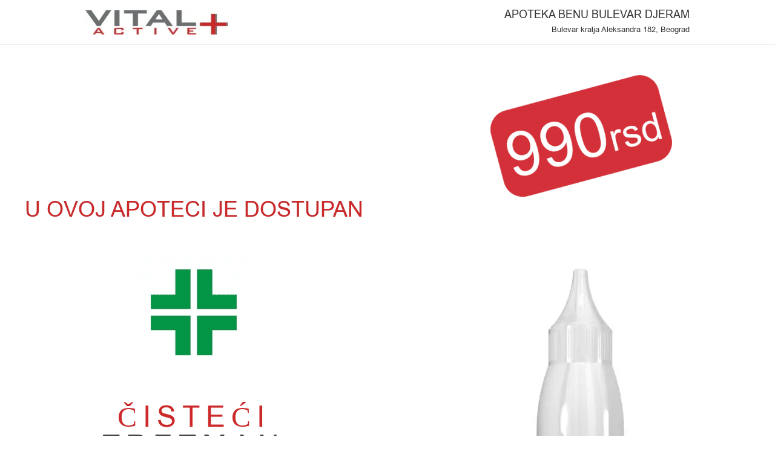

--- FILE ---
content_type: text/html; charset=UTF-8
request_url: https://vitalplusactive.com/rs/sl/apoteka-benu-bulevar-djeram/
body_size: 42796
content:
<!doctype html>
<html lang="sr-RS">
<head><meta charset="UTF-8"><script>if(navigator.userAgent.match(/MSIE|Internet Explorer/i)||navigator.userAgent.match(/Trident\/7\..*?rv:11/i)){var href=document.location.href;if(!href.match(/[?&]nowprocket/)){if(href.indexOf("?")==-1){if(href.indexOf("#")==-1){document.location.href=href+"?nowprocket=1"}else{document.location.href=href.replace("#","?nowprocket=1#")}}else{if(href.indexOf("#")==-1){document.location.href=href+"&nowprocket=1"}else{document.location.href=href.replace("#","&nowprocket=1#")}}}}</script><script>class RocketLazyLoadScripts{constructor(){this.v="1.2.3",this.triggerEvents=["keydown","mousedown","mousemove","touchmove","touchstart","touchend","wheel"],this.userEventHandler=this._triggerListener.bind(this),this.touchStartHandler=this._onTouchStart.bind(this),this.touchMoveHandler=this._onTouchMove.bind(this),this.touchEndHandler=this._onTouchEnd.bind(this),this.clickHandler=this._onClick.bind(this),this.interceptedClicks=[],window.addEventListener("pageshow",t=>{this.persisted=t.persisted}),window.addEventListener("DOMContentLoaded",()=>{this._preconnect3rdParties()}),this.delayedScripts={normal:[],async:[],defer:[]},this.trash=[],this.allJQueries=[]}_addUserInteractionListener(t){if(document.hidden){t._triggerListener();return}this.triggerEvents.forEach(e=>window.addEventListener(e,t.userEventHandler,{passive:!0})),window.addEventListener("touchstart",t.touchStartHandler,{passive:!0}),window.addEventListener("mousedown",t.touchStartHandler),document.addEventListener("visibilitychange",t.userEventHandler)}_removeUserInteractionListener(){this.triggerEvents.forEach(t=>window.removeEventListener(t,this.userEventHandler,{passive:!0})),document.removeEventListener("visibilitychange",this.userEventHandler)}_onTouchStart(t){"HTML"!==t.target.tagName&&(window.addEventListener("touchend",this.touchEndHandler),window.addEventListener("mouseup",this.touchEndHandler),window.addEventListener("touchmove",this.touchMoveHandler,{passive:!0}),window.addEventListener("mousemove",this.touchMoveHandler),t.target.addEventListener("click",this.clickHandler),this._renameDOMAttribute(t.target,"onclick","rocket-onclick"),this._pendingClickStarted())}_onTouchMove(t){window.removeEventListener("touchend",this.touchEndHandler),window.removeEventListener("mouseup",this.touchEndHandler),window.removeEventListener("touchmove",this.touchMoveHandler,{passive:!0}),window.removeEventListener("mousemove",this.touchMoveHandler),t.target.removeEventListener("click",this.clickHandler),this._renameDOMAttribute(t.target,"rocket-onclick","onclick"),this._pendingClickFinished()}_onTouchEnd(t){window.removeEventListener("touchend",this.touchEndHandler),window.removeEventListener("mouseup",this.touchEndHandler),window.removeEventListener("touchmove",this.touchMoveHandler,{passive:!0}),window.removeEventListener("mousemove",this.touchMoveHandler)}_onClick(t){t.target.removeEventListener("click",this.clickHandler),this._renameDOMAttribute(t.target,"rocket-onclick","onclick"),this.interceptedClicks.push(t),t.preventDefault(),t.stopPropagation(),t.stopImmediatePropagation(),this._pendingClickFinished()}_replayClicks(){window.removeEventListener("touchstart",this.touchStartHandler,{passive:!0}),window.removeEventListener("mousedown",this.touchStartHandler),this.interceptedClicks.forEach(t=>{t.target.dispatchEvent(new MouseEvent("click",{view:t.view,bubbles:!0,cancelable:!0}))})}_waitForPendingClicks(){return new Promise(t=>{this._isClickPending?this._pendingClickFinished=t:t()})}_pendingClickStarted(){this._isClickPending=!0}_pendingClickFinished(){this._isClickPending=!1}_renameDOMAttribute(t,e,r){t.hasAttribute&&t.hasAttribute(e)&&(event.target.setAttribute(r,event.target.getAttribute(e)),event.target.removeAttribute(e))}_triggerListener(){this._removeUserInteractionListener(this),"loading"===document.readyState?document.addEventListener("DOMContentLoaded",this._loadEverythingNow.bind(this)):this._loadEverythingNow()}_preconnect3rdParties(){let t=[];document.querySelectorAll("script[type=rocketlazyloadscript]").forEach(e=>{if(e.hasAttribute("src")){let r=new URL(e.src).origin;r!==location.origin&&t.push({src:r,crossOrigin:e.crossOrigin||"module"===e.getAttribute("data-rocket-type")})}}),t=[...new Map(t.map(t=>[JSON.stringify(t),t])).values()],this._batchInjectResourceHints(t,"preconnect")}async _loadEverythingNow(){this.lastBreath=Date.now(),this._delayEventListeners(this),this._delayJQueryReady(this),this._handleDocumentWrite(),this._registerAllDelayedScripts(),this._preloadAllScripts(),await this._loadScriptsFromList(this.delayedScripts.normal),await this._loadScriptsFromList(this.delayedScripts.defer),await this._loadScriptsFromList(this.delayedScripts.async);try{await this._triggerDOMContentLoaded(),await this._triggerWindowLoad()}catch(t){console.error(t)}window.dispatchEvent(new Event("rocket-allScriptsLoaded")),this._waitForPendingClicks().then(()=>{this._replayClicks()}),this._emptyTrash()}_registerAllDelayedScripts(){document.querySelectorAll("script[type=rocketlazyloadscript]").forEach(t=>{t.hasAttribute("data-rocket-src")?t.hasAttribute("async")&&!1!==t.async?this.delayedScripts.async.push(t):t.hasAttribute("defer")&&!1!==t.defer||"module"===t.getAttribute("data-rocket-type")?this.delayedScripts.defer.push(t):this.delayedScripts.normal.push(t):this.delayedScripts.normal.push(t)})}async _transformScript(t){return new Promise((await this._littleBreath(),navigator.userAgent.indexOf("Firefox/")>0||""===navigator.vendor)?e=>{let r=document.createElement("script");[...t.attributes].forEach(t=>{let e=t.nodeName;"type"!==e&&("data-rocket-type"===e&&(e="type"),"data-rocket-src"===e&&(e="src"),r.setAttribute(e,t.nodeValue))}),t.text&&(r.text=t.text),r.hasAttribute("src")?(r.addEventListener("load",e),r.addEventListener("error",e)):(r.text=t.text,e());try{t.parentNode.replaceChild(r,t)}catch(i){e()}}:async e=>{function r(){t.setAttribute("data-rocket-status","failed"),e()}try{let i=t.getAttribute("data-rocket-type"),n=t.getAttribute("data-rocket-src");t.text,i?(t.type=i,t.removeAttribute("data-rocket-type")):t.removeAttribute("type"),t.addEventListener("load",function r(){t.setAttribute("data-rocket-status","executed"),e()}),t.addEventListener("error",r),n?(t.removeAttribute("data-rocket-src"),t.src=n):t.src="data:text/javascript;base64,"+window.btoa(unescape(encodeURIComponent(t.text)))}catch(s){r()}})}async _loadScriptsFromList(t){let e=t.shift();return e&&e.isConnected?(await this._transformScript(e),this._loadScriptsFromList(t)):Promise.resolve()}_preloadAllScripts(){this._batchInjectResourceHints([...this.delayedScripts.normal,...this.delayedScripts.defer,...this.delayedScripts.async],"preload")}_batchInjectResourceHints(t,e){var r=document.createDocumentFragment();t.forEach(t=>{let i=t.getAttribute&&t.getAttribute("data-rocket-src")||t.src;if(i){let n=document.createElement("link");n.href=i,n.rel=e,"preconnect"!==e&&(n.as="script"),t.getAttribute&&"module"===t.getAttribute("data-rocket-type")&&(n.crossOrigin=!0),t.crossOrigin&&(n.crossOrigin=t.crossOrigin),t.integrity&&(n.integrity=t.integrity),r.appendChild(n),this.trash.push(n)}}),document.head.appendChild(r)}_delayEventListeners(t){let e={};function r(t,r){!function t(r){!e[r]&&(e[r]={originalFunctions:{add:r.addEventListener,remove:r.removeEventListener},eventsToRewrite:[]},r.addEventListener=function(){arguments[0]=i(arguments[0]),e[r].originalFunctions.add.apply(r,arguments)},r.removeEventListener=function(){arguments[0]=i(arguments[0]),e[r].originalFunctions.remove.apply(r,arguments)});function i(t){return e[r].eventsToRewrite.indexOf(t)>=0?"rocket-"+t:t}}(t),e[t].eventsToRewrite.push(r)}function i(t,e){let r=t[e];Object.defineProperty(t,e,{get:()=>r||function(){},set(i){t["rocket"+e]=r=i}})}r(document,"DOMContentLoaded"),r(window,"DOMContentLoaded"),r(window,"load"),r(window,"pageshow"),r(document,"readystatechange"),i(document,"onreadystatechange"),i(window,"onload"),i(window,"onpageshow")}_delayJQueryReady(t){let e;function r(r){if(r&&r.fn&&!t.allJQueries.includes(r)){r.fn.ready=r.fn.init.prototype.ready=function(e){return t.domReadyFired?e.bind(document)(r):document.addEventListener("rocket-DOMContentLoaded",()=>e.bind(document)(r)),r([])};let i=r.fn.on;r.fn.on=r.fn.init.prototype.on=function(){if(this[0]===window){function t(t){return t.split(" ").map(t=>"load"===t||0===t.indexOf("load.")?"rocket-jquery-load":t).join(" ")}"string"==typeof arguments[0]||arguments[0]instanceof String?arguments[0]=t(arguments[0]):"object"==typeof arguments[0]&&Object.keys(arguments[0]).forEach(e=>{let r=arguments[0][e];delete arguments[0][e],arguments[0][t(e)]=r})}return i.apply(this,arguments),this},t.allJQueries.push(r)}e=r}r(window.jQuery),Object.defineProperty(window,"jQuery",{get:()=>e,set(t){r(t)}})}async _triggerDOMContentLoaded(){this.domReadyFired=!0,await this._littleBreath(),document.dispatchEvent(new Event("rocket-DOMContentLoaded")),await this._littleBreath(),window.dispatchEvent(new Event("rocket-DOMContentLoaded")),await this._littleBreath(),document.dispatchEvent(new Event("rocket-readystatechange")),await this._littleBreath(),document.rocketonreadystatechange&&document.rocketonreadystatechange()}async _triggerWindowLoad(){await this._littleBreath(),window.dispatchEvent(new Event("rocket-load")),await this._littleBreath(),window.rocketonload&&window.rocketonload(),await this._littleBreath(),this.allJQueries.forEach(t=>t(window).trigger("rocket-jquery-load")),await this._littleBreath();let t=new Event("rocket-pageshow");t.persisted=this.persisted,window.dispatchEvent(t),await this._littleBreath(),window.rocketonpageshow&&window.rocketonpageshow({persisted:this.persisted})}_handleDocumentWrite(){let t=new Map;document.write=document.writeln=function(e){let r=document.currentScript;r||console.error("WPRocket unable to document.write this: "+e);let i=document.createRange(),n=r.parentElement,s=t.get(r);void 0===s&&(s=r.nextSibling,t.set(r,s));let a=document.createDocumentFragment();i.setStart(a,0),a.appendChild(i.createContextualFragment(e)),n.insertBefore(a,s)}}async _littleBreath(){Date.now()-this.lastBreath>45&&(await this._requestAnimFrame(),this.lastBreath=Date.now())}async _requestAnimFrame(){return document.hidden?new Promise(t=>setTimeout(t)):new Promise(t=>requestAnimationFrame(t))}_emptyTrash(){this.trash.forEach(t=>t.remove())}static run(){let t=new RocketLazyLoadScripts;t._addUserInteractionListener(t)}}RocketLazyLoadScripts.run();</script>
	
	<meta name="viewport" content="width=device-width, initial-scale=1">
	<link rel="profile" href="https://gmpg.org/xfn/11">
	<meta name='robots' content='index, follow, max-image-preview:large, max-snippet:-1, max-video-preview:-1' />
	<style>img:is([sizes="auto" i], [sizes^="auto," i]) { contain-intrinsic-size: 3000px 1500px }</style>
	<link rel="alternate" hreflang="rs" href="http://rsslapoteka-benu-bulevar-djeramapoteka-benu-bulevar-djeram" />
<meta property="og:title" content="APOTEKA BENU BULEVAR DJERAM | " />
						<meta property="og:description" content="" />
						<meta name="robots" content="index, follow, max-snippet:-1, max-image-preview:large, max-video-preview:-1" />
						<link rel="canonical" href="/rs/sl/apoteka-benu-bulevar-djeram/" />
						<meta property="og:locale" content="rs" />
						<meta property="og:type" content="article" />
						<meta property="og:url" content="/rs/sl/apoteka-benu-bulevar-djeram/" />
						<meta property="og:image" content="" /><script type="rocketlazyloadscript" data-rocket-type='application/javascript' id='pys-version-script'>console.log('PixelYourSite PRO version 12.1.0');</script>
<link rel='dns-prefetch' href='//unpkg.com' />
<link rel='dns-prefetch' href='//fonts.googleapis.com' />
<link rel='dns-prefetch' href='//b2116395.smushcdn.com' />

<link rel="alternate" type="application/rss+xml" title="Vital Plus Active &raquo; довод" href="https://vitalplusactive.com/rs/feed/" />
<style id='wp-emoji-styles-inline-css'>

	img.wp-smiley, img.emoji {
		display: inline !important;
		border: none !important;
		box-shadow: none !important;
		height: 1em !important;
		width: 1em !important;
		margin: 0 0.07em !important;
		vertical-align: -0.1em !important;
		background: none !important;
		padding: 0 !important;
	}
</style>
<link rel='preload'  href='https://vitalplusactive.com/wp-includes/css/dist/block-library/style.min.css?ver=6.8.3' data-rocket-async="style" as="style" onload="this.onload=null;this.rel='stylesheet'" onerror="this.removeAttribute('data-rocket-async')"  media='all' />
<style id='filebird-block-filebird-gallery-style-inline-css'>
ul.filebird-block-filebird-gallery{margin:auto!important;padding:0!important;width:100%}ul.filebird-block-filebird-gallery.layout-grid{display:grid;grid-gap:20px;align-items:stretch;grid-template-columns:repeat(var(--columns),1fr);justify-items:stretch}ul.filebird-block-filebird-gallery.layout-grid li img{border:1px solid #ccc;box-shadow:2px 2px 6px 0 rgba(0,0,0,.3);height:100%;max-width:100%;-o-object-fit:cover;object-fit:cover;width:100%}ul.filebird-block-filebird-gallery.layout-masonry{-moz-column-count:var(--columns);-moz-column-gap:var(--space);column-gap:var(--space);-moz-column-width:var(--min-width);columns:var(--min-width) var(--columns);display:block;overflow:auto}ul.filebird-block-filebird-gallery.layout-masonry li{margin-bottom:var(--space)}ul.filebird-block-filebird-gallery li{list-style:none}ul.filebird-block-filebird-gallery li figure{height:100%;margin:0;padding:0;position:relative;width:100%}ul.filebird-block-filebird-gallery li figure figcaption{background:linear-gradient(0deg,rgba(0,0,0,.7),rgba(0,0,0,.3) 70%,transparent);bottom:0;box-sizing:border-box;color:#fff;font-size:.8em;margin:0;max-height:100%;overflow:auto;padding:3em .77em .7em;position:absolute;text-align:center;width:100%;z-index:2}ul.filebird-block-filebird-gallery li figure figcaption a{color:inherit}

</style>
<style id='global-styles-inline-css'>
:root{--wp--preset--aspect-ratio--square: 1;--wp--preset--aspect-ratio--4-3: 4/3;--wp--preset--aspect-ratio--3-4: 3/4;--wp--preset--aspect-ratio--3-2: 3/2;--wp--preset--aspect-ratio--2-3: 2/3;--wp--preset--aspect-ratio--16-9: 16/9;--wp--preset--aspect-ratio--9-16: 9/16;--wp--preset--color--black: #000000;--wp--preset--color--cyan-bluish-gray: #abb8c3;--wp--preset--color--white: #ffffff;--wp--preset--color--pale-pink: #f78da7;--wp--preset--color--vivid-red: #cf2e2e;--wp--preset--color--luminous-vivid-orange: #ff6900;--wp--preset--color--luminous-vivid-amber: #fcb900;--wp--preset--color--light-green-cyan: #7bdcb5;--wp--preset--color--vivid-green-cyan: #00d084;--wp--preset--color--pale-cyan-blue: #8ed1fc;--wp--preset--color--vivid-cyan-blue: #0693e3;--wp--preset--color--vivid-purple: #9b51e0;--wp--preset--gradient--vivid-cyan-blue-to-vivid-purple: linear-gradient(135deg,rgba(6,147,227,1) 0%,rgb(155,81,224) 100%);--wp--preset--gradient--light-green-cyan-to-vivid-green-cyan: linear-gradient(135deg,rgb(122,220,180) 0%,rgb(0,208,130) 100%);--wp--preset--gradient--luminous-vivid-amber-to-luminous-vivid-orange: linear-gradient(135deg,rgba(252,185,0,1) 0%,rgba(255,105,0,1) 100%);--wp--preset--gradient--luminous-vivid-orange-to-vivid-red: linear-gradient(135deg,rgba(255,105,0,1) 0%,rgb(207,46,46) 100%);--wp--preset--gradient--very-light-gray-to-cyan-bluish-gray: linear-gradient(135deg,rgb(238,238,238) 0%,rgb(169,184,195) 100%);--wp--preset--gradient--cool-to-warm-spectrum: linear-gradient(135deg,rgb(74,234,220) 0%,rgb(151,120,209) 20%,rgb(207,42,186) 40%,rgb(238,44,130) 60%,rgb(251,105,98) 80%,rgb(254,248,76) 100%);--wp--preset--gradient--blush-light-purple: linear-gradient(135deg,rgb(255,206,236) 0%,rgb(152,150,240) 100%);--wp--preset--gradient--blush-bordeaux: linear-gradient(135deg,rgb(254,205,165) 0%,rgb(254,45,45) 50%,rgb(107,0,62) 100%);--wp--preset--gradient--luminous-dusk: linear-gradient(135deg,rgb(255,203,112) 0%,rgb(199,81,192) 50%,rgb(65,88,208) 100%);--wp--preset--gradient--pale-ocean: linear-gradient(135deg,rgb(255,245,203) 0%,rgb(182,227,212) 50%,rgb(51,167,181) 100%);--wp--preset--gradient--electric-grass: linear-gradient(135deg,rgb(202,248,128) 0%,rgb(113,206,126) 100%);--wp--preset--gradient--midnight: linear-gradient(135deg,rgb(2,3,129) 0%,rgb(40,116,252) 100%);--wp--preset--font-size--small: 13px;--wp--preset--font-size--medium: 20px;--wp--preset--font-size--large: 36px;--wp--preset--font-size--x-large: 42px;--wp--preset--spacing--20: 0.44rem;--wp--preset--spacing--30: 0.67rem;--wp--preset--spacing--40: 1rem;--wp--preset--spacing--50: 1.5rem;--wp--preset--spacing--60: 2.25rem;--wp--preset--spacing--70: 3.38rem;--wp--preset--spacing--80: 5.06rem;--wp--preset--shadow--natural: 6px 6px 9px rgba(0, 0, 0, 0.2);--wp--preset--shadow--deep: 12px 12px 50px rgba(0, 0, 0, 0.4);--wp--preset--shadow--sharp: 6px 6px 0px rgba(0, 0, 0, 0.2);--wp--preset--shadow--outlined: 6px 6px 0px -3px rgba(255, 255, 255, 1), 6px 6px rgba(0, 0, 0, 1);--wp--preset--shadow--crisp: 6px 6px 0px rgba(0, 0, 0, 1);}:root { --wp--style--global--content-size: 800px;--wp--style--global--wide-size: 1200px; }:where(body) { margin: 0; }.wp-site-blocks > .alignleft { float: left; margin-right: 2em; }.wp-site-blocks > .alignright { float: right; margin-left: 2em; }.wp-site-blocks > .aligncenter { justify-content: center; margin-left: auto; margin-right: auto; }:where(.wp-site-blocks) > * { margin-block-start: 24px; margin-block-end: 0; }:where(.wp-site-blocks) > :first-child { margin-block-start: 0; }:where(.wp-site-blocks) > :last-child { margin-block-end: 0; }:root { --wp--style--block-gap: 24px; }:root :where(.is-layout-flow) > :first-child{margin-block-start: 0;}:root :where(.is-layout-flow) > :last-child{margin-block-end: 0;}:root :where(.is-layout-flow) > *{margin-block-start: 24px;margin-block-end: 0;}:root :where(.is-layout-constrained) > :first-child{margin-block-start: 0;}:root :where(.is-layout-constrained) > :last-child{margin-block-end: 0;}:root :where(.is-layout-constrained) > *{margin-block-start: 24px;margin-block-end: 0;}:root :where(.is-layout-flex){gap: 24px;}:root :where(.is-layout-grid){gap: 24px;}.is-layout-flow > .alignleft{float: left;margin-inline-start: 0;margin-inline-end: 2em;}.is-layout-flow > .alignright{float: right;margin-inline-start: 2em;margin-inline-end: 0;}.is-layout-flow > .aligncenter{margin-left: auto !important;margin-right: auto !important;}.is-layout-constrained > .alignleft{float: left;margin-inline-start: 0;margin-inline-end: 2em;}.is-layout-constrained > .alignright{float: right;margin-inline-start: 2em;margin-inline-end: 0;}.is-layout-constrained > .aligncenter{margin-left: auto !important;margin-right: auto !important;}.is-layout-constrained > :where(:not(.alignleft):not(.alignright):not(.alignfull)){max-width: var(--wp--style--global--content-size);margin-left: auto !important;margin-right: auto !important;}.is-layout-constrained > .alignwide{max-width: var(--wp--style--global--wide-size);}body .is-layout-flex{display: flex;}.is-layout-flex{flex-wrap: wrap;align-items: center;}.is-layout-flex > :is(*, div){margin: 0;}body .is-layout-grid{display: grid;}.is-layout-grid > :is(*, div){margin: 0;}body{padding-top: 0px;padding-right: 0px;padding-bottom: 0px;padding-left: 0px;}a:where(:not(.wp-element-button)){text-decoration: underline;}:root :where(.wp-element-button, .wp-block-button__link){background-color: #32373c;border-width: 0;color: #fff;font-family: inherit;font-size: inherit;line-height: inherit;padding: calc(0.667em + 2px) calc(1.333em + 2px);text-decoration: none;}.has-black-color{color: var(--wp--preset--color--black) !important;}.has-cyan-bluish-gray-color{color: var(--wp--preset--color--cyan-bluish-gray) !important;}.has-white-color{color: var(--wp--preset--color--white) !important;}.has-pale-pink-color{color: var(--wp--preset--color--pale-pink) !important;}.has-vivid-red-color{color: var(--wp--preset--color--vivid-red) !important;}.has-luminous-vivid-orange-color{color: var(--wp--preset--color--luminous-vivid-orange) !important;}.has-luminous-vivid-amber-color{color: var(--wp--preset--color--luminous-vivid-amber) !important;}.has-light-green-cyan-color{color: var(--wp--preset--color--light-green-cyan) !important;}.has-vivid-green-cyan-color{color: var(--wp--preset--color--vivid-green-cyan) !important;}.has-pale-cyan-blue-color{color: var(--wp--preset--color--pale-cyan-blue) !important;}.has-vivid-cyan-blue-color{color: var(--wp--preset--color--vivid-cyan-blue) !important;}.has-vivid-purple-color{color: var(--wp--preset--color--vivid-purple) !important;}.has-black-background-color{background-color: var(--wp--preset--color--black) !important;}.has-cyan-bluish-gray-background-color{background-color: var(--wp--preset--color--cyan-bluish-gray) !important;}.has-white-background-color{background-color: var(--wp--preset--color--white) !important;}.has-pale-pink-background-color{background-color: var(--wp--preset--color--pale-pink) !important;}.has-vivid-red-background-color{background-color: var(--wp--preset--color--vivid-red) !important;}.has-luminous-vivid-orange-background-color{background-color: var(--wp--preset--color--luminous-vivid-orange) !important;}.has-luminous-vivid-amber-background-color{background-color: var(--wp--preset--color--luminous-vivid-amber) !important;}.has-light-green-cyan-background-color{background-color: var(--wp--preset--color--light-green-cyan) !important;}.has-vivid-green-cyan-background-color{background-color: var(--wp--preset--color--vivid-green-cyan) !important;}.has-pale-cyan-blue-background-color{background-color: var(--wp--preset--color--pale-cyan-blue) !important;}.has-vivid-cyan-blue-background-color{background-color: var(--wp--preset--color--vivid-cyan-blue) !important;}.has-vivid-purple-background-color{background-color: var(--wp--preset--color--vivid-purple) !important;}.has-black-border-color{border-color: var(--wp--preset--color--black) !important;}.has-cyan-bluish-gray-border-color{border-color: var(--wp--preset--color--cyan-bluish-gray) !important;}.has-white-border-color{border-color: var(--wp--preset--color--white) !important;}.has-pale-pink-border-color{border-color: var(--wp--preset--color--pale-pink) !important;}.has-vivid-red-border-color{border-color: var(--wp--preset--color--vivid-red) !important;}.has-luminous-vivid-orange-border-color{border-color: var(--wp--preset--color--luminous-vivid-orange) !important;}.has-luminous-vivid-amber-border-color{border-color: var(--wp--preset--color--luminous-vivid-amber) !important;}.has-light-green-cyan-border-color{border-color: var(--wp--preset--color--light-green-cyan) !important;}.has-vivid-green-cyan-border-color{border-color: var(--wp--preset--color--vivid-green-cyan) !important;}.has-pale-cyan-blue-border-color{border-color: var(--wp--preset--color--pale-cyan-blue) !important;}.has-vivid-cyan-blue-border-color{border-color: var(--wp--preset--color--vivid-cyan-blue) !important;}.has-vivid-purple-border-color{border-color: var(--wp--preset--color--vivid-purple) !important;}.has-vivid-cyan-blue-to-vivid-purple-gradient-background{background: var(--wp--preset--gradient--vivid-cyan-blue-to-vivid-purple) !important;}.has-light-green-cyan-to-vivid-green-cyan-gradient-background{background: var(--wp--preset--gradient--light-green-cyan-to-vivid-green-cyan) !important;}.has-luminous-vivid-amber-to-luminous-vivid-orange-gradient-background{background: var(--wp--preset--gradient--luminous-vivid-amber-to-luminous-vivid-orange) !important;}.has-luminous-vivid-orange-to-vivid-red-gradient-background{background: var(--wp--preset--gradient--luminous-vivid-orange-to-vivid-red) !important;}.has-very-light-gray-to-cyan-bluish-gray-gradient-background{background: var(--wp--preset--gradient--very-light-gray-to-cyan-bluish-gray) !important;}.has-cool-to-warm-spectrum-gradient-background{background: var(--wp--preset--gradient--cool-to-warm-spectrum) !important;}.has-blush-light-purple-gradient-background{background: var(--wp--preset--gradient--blush-light-purple) !important;}.has-blush-bordeaux-gradient-background{background: var(--wp--preset--gradient--blush-bordeaux) !important;}.has-luminous-dusk-gradient-background{background: var(--wp--preset--gradient--luminous-dusk) !important;}.has-pale-ocean-gradient-background{background: var(--wp--preset--gradient--pale-ocean) !important;}.has-electric-grass-gradient-background{background: var(--wp--preset--gradient--electric-grass) !important;}.has-midnight-gradient-background{background: var(--wp--preset--gradient--midnight) !important;}.has-small-font-size{font-size: var(--wp--preset--font-size--small) !important;}.has-medium-font-size{font-size: var(--wp--preset--font-size--medium) !important;}.has-large-font-size{font-size: var(--wp--preset--font-size--large) !important;}.has-x-large-font-size{font-size: var(--wp--preset--font-size--x-large) !important;}
:root :where(.wp-block-pullquote){font-size: 1.5em;line-height: 1.6;}
</style>
<link rel='stylesheet' id='cm-noto-sans-font-css'  data-cs-class="cs-blocker-script" data-cs-slug="googlefonts" data-cs-label="Google fonts"  data-cs-script-type="203" data-cs-block="true" data-cs-element-position="head" data-cs-placeholder="&lt;div&gt;&lt;p&gt;Accept consent to view this&lt;/p&gt;&lt;/div&gt;&lt;div&gt;&lt;a class=&#039;cs_manage_current_consent&#039; data-cs-script-type=&#039;205&#039; data-cs-manage=&#039;manage_placeholder&#039;&gt;Click to allow Embedded Videos&lt;/a&gt;&lt;/div&gt;" data-cs-href='https://fonts.googleapis.com/css2?family=Noto+Sans:ital,wdth,wght@0,62.5..100,100..900;1,62.5..100,100..900&#038;display=swap' media='all' />
<link data-minify="1" rel='preload'  href='https://vitalplusactive.com/wp-content/cache/min/1/wp-content/plugins/consent-magic-pro/assets/css/style-public.min.css?ver=1758099071' data-rocket-async="style" as="style" onload="this.onload=null;this.rel='stylesheet'" onerror="this.removeAttribute('data-rocket-async')"  media='all' />
<link data-minify="1" rel='preload'  href='https://vitalplusactive.com/wp-content/cache/min/1/wp-content/plugins/consent-magic-pro/assets/fonts/arial/stylesheet.css?ver=1758099071' data-rocket-async="style" as="style" onload="this.onload=null;this.rel='stylesheet'" onerror="this.removeAttribute('data-rocket-async')"  media='all' />
<link rel='preload'  href='https://vitalplusactive.com/wp-content/plugins/sitepress-multilingual-cms/templates/language-switchers/legacy-list-horizontal/style.min.css?ver=1' data-rocket-async="style" as="style" onload="this.onload=null;this.rel='stylesheet'" onerror="this.removeAttribute('data-rocket-async')"  media='all' />
<link data-minify="1" rel='preload'  href='https://vitalplusactive.com/wp-content/cache/min/1/leaflet@1.9.4/dist/leaflet.css?ver=1758099071' data-rocket-async="style" as="style" onload="this.onload=null;this.rel='stylesheet'" onerror="this.removeAttribute('data-rocket-async')"  media='all' />
<link data-minify="1" rel='preload'  href='https://vitalplusactive.com/wp-content/cache/min/1/wp-content/themes/hello-elementor/assets/css/reset.css?ver=1758099071' data-rocket-async="style" as="style" onload="this.onload=null;this.rel='stylesheet'" onerror="this.removeAttribute('data-rocket-async')"  media='all' />
<link data-minify="1" rel='preload'  href='https://vitalplusactive.com/wp-content/cache/min/1/wp-content/themes/hello-elementor/assets/css/theme.css?ver=1758099071' data-rocket-async="style" as="style" onload="this.onload=null;this.rel='stylesheet'" onerror="this.removeAttribute('data-rocket-async')"  media='all' />
<link data-minify="1" rel='preload'  href='https://vitalplusactive.com/wp-content/cache/min/1/wp-content/themes/hello-elementor/assets/css/header-footer.css?ver=1758099071' data-rocket-async="style" as="style" onload="this.onload=null;this.rel='stylesheet'" onerror="this.removeAttribute('data-rocket-async')"  media='all' />
<link rel='preload'  href='https://vitalplusactive.com/wp-content/plugins/elementor/assets/css/frontend.min.css?ver=3.30.2' data-rocket-async="style" as="style" onload="this.onload=null;this.rel='stylesheet'" onerror="this.removeAttribute('data-rocket-async')"  media='all' />
<link rel='preload'  href='https://vitalplusactive.com/wp-content/plugins/elementor/assets/css/widget-image.min.css?ver=3.30.2' data-rocket-async="style" as="style" onload="this.onload=null;this.rel='stylesheet'" onerror="this.removeAttribute('data-rocket-async')"  media='all' />
<link rel='preload'  href='https://vitalplusactive.com/wp-content/plugins/elementor/assets/css/widget-heading.min.css?ver=3.30.2' data-rocket-async="style" as="style" onload="this.onload=null;this.rel='stylesheet'" onerror="this.removeAttribute('data-rocket-async')"  media='all' />
<link rel='preload'  href='https://vitalplusactive.com/wp-content/plugins/elementor-pro/assets/css/modules/sticky.min.css?ver=3.30.0' data-rocket-async="style" as="style" onload="this.onload=null;this.rel='stylesheet'" onerror="this.removeAttribute('data-rocket-async')"  media='all' />
<link rel='preload'  href='https://vitalplusactive.com/wp-content/plugins/elementor-pro/assets/css/widget-nav-menu.min.css?ver=3.30.0' data-rocket-async="style" as="style" onload="this.onload=null;this.rel='stylesheet'" onerror="this.removeAttribute('data-rocket-async')"  media='all' />
<link data-minify="1" rel='preload'  href='https://vitalplusactive.com/wp-content/cache/min/1/wp-content/plugins/elementor/assets/lib/eicons/css/elementor-icons.min.css?ver=1758099071' data-rocket-async="style" as="style" onload="this.onload=null;this.rel='stylesheet'" onerror="this.removeAttribute('data-rocket-async')"  media='all' />
<link rel='preload'  href='https://vitalplusactive.com/wp-content/uploads/elementor/css/post-5661.css?ver=1756818415' data-rocket-async="style" as="style" onload="this.onload=null;this.rel='stylesheet'" onerror="this.removeAttribute('data-rocket-async')"  media='all' />
<link rel='preload'  href='https://vitalplusactive.com/wp-content/uploads/elementor/css/post-18491.css?ver=1756819047' data-rocket-async="style" as="style" onload="this.onload=null;this.rel='stylesheet'" onerror="this.removeAttribute('data-rocket-async')"  media='all' />
<link rel='preload'  href='https://vitalplusactive.com/wp-content/uploads/elementor/css/post-7183.css?ver=1756818415' data-rocket-async="style" as="style" onload="this.onload=null;this.rel='stylesheet'" onerror="this.removeAttribute('data-rocket-async')"  media='all' />
<link rel='preload'  href='https://vitalplusactive.com/wp-content/themes/hello-theme-child/style.css?ver=1.0.0' data-rocket-async="style" as="style" onload="this.onload=null;this.rel='stylesheet'" onerror="this.removeAttribute('data-rocket-async')"  media='all' />
<style id='rocket-lazyload-inline-css'>
.rll-youtube-player{position:relative;padding-bottom:56.23%;height:0;overflow:hidden;max-width:100%;}.rll-youtube-player:focus-within{outline: 2px solid currentColor;outline-offset: 5px;}.rll-youtube-player iframe{position:absolute;top:0;left:0;width:100%;height:100%;z-index:100;background:0 0}.rll-youtube-player img{bottom:0;display:block;left:0;margin:auto;max-width:100%;width:100%;position:absolute;right:0;top:0;border:none;height:auto;-webkit-transition:.4s all;-moz-transition:.4s all;transition:.4s all}.rll-youtube-player img:hover{-webkit-filter:brightness(75%)}.rll-youtube-player .play{height:100%;width:100%;left:0;top:0;position:absolute;background:url(https://b2116395.smushcdn.com/2116395/wp-content/plugins/wp-rocket/assets/img/youtube.png?lossy=2&strip=1&webp=1) no-repeat center;background-color: transparent !important;cursor:pointer;border:none;}.wp-embed-responsive .wp-has-aspect-ratio .rll-youtube-player{position:absolute;padding-bottom:0;width:100%;height:100%;top:0;bottom:0;left:0;right:0}
</style>
<link data-minify="1" rel='preload'  href='https://vitalplusactive.com/wp-content/cache/min/1/wp-content/uploads/elementor/google-fonts/css/raleway.css?ver=1758099071' data-rocket-async="style" as="style" onload="this.onload=null;this.rel='stylesheet'" onerror="this.removeAttribute('data-rocket-async')"  media='all' />
<link rel='preload'  href='https://vitalplusactive.com/wp-content/plugins/elementor/assets/lib/font-awesome/css/fontawesome.min.css?ver=5.15.3' data-rocket-async="style" as="style" onload="this.onload=null;this.rel='stylesheet'" onerror="this.removeAttribute('data-rocket-async')"  media='all' />
<link data-minify="1" rel='preload'  href='https://vitalplusactive.com/wp-content/cache/min/1/wp-content/plugins/elementor/assets/lib/font-awesome/css/solid.min.css?ver=1758099071' data-rocket-async="style" as="style" onload="this.onload=null;this.rel='stylesheet'" onerror="this.removeAttribute('data-rocket-async')"  media='all' />
<script type="rocketlazyloadscript" data-rocket-src="https://vitalplusactive.com/wp-includes/js/jquery/jquery.min.js?ver=3.7.1" id="jquery-core-js"></script>
<script type="rocketlazyloadscript" data-rocket-src="https://vitalplusactive.com/wp-includes/js/jquery/jquery-migrate.min.js?ver=3.4.1" id="jquery-migrate-js" defer></script>
<script id="wpml-browser-redirect-js-extra">
var wpml_browser_redirect_params = {"pageLanguage":"rs","languageUrls":{"sr_rs":"rsslapoteka-benu-bulevar-djeramapoteka-benu-bulevar-djeram","sr":"rsslapoteka-benu-bulevar-djeramapoteka-benu-bulevar-djeram","rs":"rsslapoteka-benu-bulevar-djeramapoteka-benu-bulevar-djeram"},"cookie":{"name":"_icl_visitor_lang_js","domain":"vitalplusactive.com","path":"\/","expiration":24}};
</script>
<script data-minify="1" src="https://vitalplusactive.com/wp-content/cache/min/1/wp-content/plugins/sitepress-multilingual-cms/dist/js/browser-redirect/app.js?ver=1758099071" id="wpml-browser-redirect-js" defer></script>
<script type="rocketlazyloadscript" data-rocket-src="https://vitalplusactive.com/wp-content/plugins/pixelyoursite-pro/dist/scripts/js.cookie-2.1.3.min.js?ver=2.1.3" id="js-cookie-pys-js" defer></script>
<script type="rocketlazyloadscript" data-rocket-src="https://vitalplusactive.com/wp-content/plugins/pixelyoursite-pro/dist/scripts/jquery.bind-first-0.2.3.min.js" id="jquery-bind-first-js" defer></script>
<script type="rocketlazyloadscript" data-rocket-src="https://vitalplusactive.com/wp-content/plugins/pixelyoursite-pro/dist/scripts/tld.min.js?ver=2.3.1" id="js-tld-js" defer></script>
<script id="pys-js-extra">
var pysOptions = {"staticEvents":{"facebook":{"init_event":[{"delay":0,"type":"static","ajaxFire":true,"name":"PageView","eventID":"5d13f037-533f-49e7-af3e-833e70f3f635","pixelIds":["610997726175722"],"params":{"post_category":"caps, col, colforface, creams, cu, drops, jal, rapid, sl","page_title":"APOTEKA BENU BULEVAR DJERAM","post_type":"post","post_id":17415,"plugin":"PixelYourSite","event_url":"vitalplusactive.com\/rs\/sl\/apoteka-benu-bulevar-djeram\/","user_role":"guest"},"e_id":"init_event","ids":[],"hasTimeWindow":false,"timeWindow":0,"woo_order":"","edd_order":""}]}},"dynamicEvents":{"automatic_event_internal_link":{"facebook":{"delay":0,"type":"dyn","name":"InternalClick","eventID":"b7c7491f-7fb9-40d5-9aab-83ea9e484555","pixelIds":["610997726175722"],"params":{"page_title":"APOTEKA BENU BULEVAR DJERAM","post_type":"post","post_id":17415,"plugin":"PixelYourSite","event_url":"vitalplusactive.com\/rs\/sl\/apoteka-benu-bulevar-djeram\/","user_role":"guest"},"e_id":"automatic_event_internal_link","ids":[],"hasTimeWindow":false,"timeWindow":0,"woo_order":"","edd_order":""}},"automatic_event_outbound_link":{"facebook":{"delay":0,"type":"dyn","name":"OutboundClick","eventID":"32885ec1-64c4-4946-a663-538bcef4d59b","pixelIds":["610997726175722"],"params":{"page_title":"APOTEKA BENU BULEVAR DJERAM","post_type":"post","post_id":17415,"plugin":"PixelYourSite","event_url":"vitalplusactive.com\/rs\/sl\/apoteka-benu-bulevar-djeram\/","user_role":"guest"},"e_id":"automatic_event_outbound_link","ids":[],"hasTimeWindow":false,"timeWindow":0,"woo_order":"","edd_order":""}},"automatic_event_video":{"facebook":{"delay":0,"type":"dyn","name":"WatchVideo","eventID":"3f19ace2-214c-4e48-803e-319f365dac28","pixelIds":["610997726175722"],"params":{"page_title":"APOTEKA BENU BULEVAR DJERAM","post_type":"post","post_id":17415,"plugin":"PixelYourSite","event_url":"vitalplusactive.com\/rs\/sl\/apoteka-benu-bulevar-djeram\/","user_role":"guest"},"e_id":"automatic_event_video","ids":[],"hasTimeWindow":false,"timeWindow":0,"woo_order":"","edd_order":""}},"automatic_event_tel_link":{"facebook":{"delay":0,"type":"dyn","name":"TelClick","eventID":"98e7e6e9-ed82-4417-ba5c-8a9369ae1dc2","pixelIds":["610997726175722"],"params":{"page_title":"APOTEKA BENU BULEVAR DJERAM","post_type":"post","post_id":17415,"plugin":"PixelYourSite","event_url":"vitalplusactive.com\/rs\/sl\/apoteka-benu-bulevar-djeram\/","user_role":"guest"},"e_id":"automatic_event_tel_link","ids":[],"hasTimeWindow":false,"timeWindow":0,"woo_order":"","edd_order":""}},"automatic_event_email_link":{"facebook":{"delay":0,"type":"dyn","name":"EmailClick","eventID":"a3c675aa-ce64-4e0e-89f0-d18e6064b986","pixelIds":["610997726175722"],"params":{"page_title":"APOTEKA BENU BULEVAR DJERAM","post_type":"post","post_id":17415,"plugin":"PixelYourSite","event_url":"vitalplusactive.com\/rs\/sl\/apoteka-benu-bulevar-djeram\/","user_role":"guest"},"e_id":"automatic_event_email_link","ids":[],"hasTimeWindow":false,"timeWindow":0,"woo_order":"","edd_order":""}},"automatic_event_form":{"facebook":{"delay":0,"type":"dyn","name":"Form","eventID":"0b214ab9-ced2-422d-81f0-31b4ef58db6e","pixelIds":["610997726175722"],"params":{"page_title":"APOTEKA BENU BULEVAR DJERAM","post_type":"post","post_id":17415,"plugin":"PixelYourSite","event_url":"vitalplusactive.com\/rs\/sl\/apoteka-benu-bulevar-djeram\/","user_role":"guest"},"e_id":"automatic_event_form","ids":[],"hasTimeWindow":false,"timeWindow":0,"woo_order":"","edd_order":""}},"automatic_event_download":{"facebook":{"delay":0,"type":"dyn","name":"Download","extensions":["","doc","exe","js","pdf","ppt","tgz","zip","xls"],"eventID":"e4eef18f-8811-415c-9651-2758e3375eb6","pixelIds":["610997726175722"],"params":{"page_title":"APOTEKA BENU BULEVAR DJERAM","post_type":"post","post_id":17415,"plugin":"PixelYourSite","event_url":"vitalplusactive.com\/rs\/sl\/apoteka-benu-bulevar-djeram\/","user_role":"guest"},"e_id":"automatic_event_download","ids":[],"hasTimeWindow":false,"timeWindow":0,"woo_order":"","edd_order":""}},"automatic_event_comment":{"facebook":{"delay":0,"type":"dyn","name":"Comment","eventID":"8f3f3a7a-ec20-422e-a814-cf161264d1be","pixelIds":["610997726175722"],"params":{"page_title":"APOTEKA BENU BULEVAR DJERAM","post_type":"post","post_id":17415,"plugin":"PixelYourSite","event_url":"vitalplusactive.com\/rs\/sl\/apoteka-benu-bulevar-djeram\/","user_role":"guest"},"e_id":"automatic_event_comment","ids":[],"hasTimeWindow":false,"timeWindow":0,"woo_order":"","edd_order":""}},"automatic_event_adsense":{"facebook":{"delay":0,"type":"dyn","name":"AdSense","eventID":"e72ae16e-83fe-4d37-a2e1-2d0667d20911","pixelIds":["610997726175722"],"params":{"page_title":"APOTEKA BENU BULEVAR DJERAM","post_type":"post","post_id":17415,"plugin":"PixelYourSite","event_url":"vitalplusactive.com\/rs\/sl\/apoteka-benu-bulevar-djeram\/","user_role":"guest"},"e_id":"automatic_event_adsense","ids":[],"hasTimeWindow":false,"timeWindow":0,"woo_order":"","edd_order":""}},"automatic_event_scroll":{"facebook":{"delay":0,"type":"dyn","name":"PageScroll","scroll_percent":30,"eventID":"5cee1ad0-6a09-41de-be15-140e50f3f752","pixelIds":["610997726175722"],"params":{"page_title":"APOTEKA BENU BULEVAR DJERAM","post_type":"post","post_id":17415,"plugin":"PixelYourSite","event_url":"vitalplusactive.com\/rs\/sl\/apoteka-benu-bulevar-djeram\/","user_role":"guest"},"e_id":"automatic_event_scroll","ids":[],"hasTimeWindow":false,"timeWindow":0,"woo_order":"","edd_order":""}},"automatic_event_time_on_page":{"facebook":{"delay":0,"type":"dyn","name":"TimeOnPage","time_on_page":30,"eventID":"964da9b0-34be-4863-a0c9-fa73da555e48","pixelIds":["610997726175722"],"params":{"page_title":"APOTEKA BENU BULEVAR DJERAM","post_type":"post","post_id":17415,"plugin":"PixelYourSite","event_url":"vitalplusactive.com\/rs\/sl\/apoteka-benu-bulevar-djeram\/","user_role":"guest"},"e_id":"automatic_event_time_on_page","ids":[],"hasTimeWindow":false,"timeWindow":0,"woo_order":"","edd_order":""}}},"triggerEvents":[],"triggerEventTypes":[],"facebook":{"pixelIds":["610997726175722"],"advancedMatchingEnabled":true,"advancedMatching":[],"removeMetadata":false,"wooVariableAsSimple":false,"serverApiEnabled":true,"wooCRSendFromServer":false,"send_external_id":true,"enabled_medical":false,"do_not_track_medical_param":["event_url","post_title","page_title","landing_page","content_name","categories","category_name","tags"],"meta_ldu":false,"hide_pixels":[]},"debug":"","siteUrl":"https:\/\/vitalplusactive.com","ajaxUrl":"https:\/\/vitalplusactive.com\/wp-admin\/admin-ajax.php","ajax_event":"f6d440cc03","trackUTMs":"1","trackTrafficSource":"1","user_id":"0","enable_lading_page_param":"1","cookie_duration":"7","enable_event_day_param":"1","enable_event_month_param":"1","enable_event_time_param":"1","enable_remove_target_url_param":"1","enable_remove_download_url_param":"1","visit_data_model":"first_visit","last_visit_duration":"60","enable_auto_save_advance_matching":"1","enable_success_send_form":"","enable_automatic_events":"1","enable_event_video":"1","ajaxForServerEvent":"1","ajaxForServerStaticEvent":"1","send_external_id":"1","external_id_expire":"180","track_cookie_for_subdomains":"1","google_consent_mode":"1","data_persistency":"keep_data","advance_matching_form":{"enable_advance_matching_forms":true,"advance_matching_fn_names":["first_name","first-name","first name","name"],"advance_matching_ln_names":["last_name","last-name","last name"],"advance_matching_tel_names":["phone","tel"],"advance_matching_em_names":[]},"advance_matching_url":{"enable_advance_matching_url":true,"advance_matching_fn_names":[],"advance_matching_ln_names":[],"advance_matching_tel_names":[],"advance_matching_em_names":[]},"track_dynamic_fields":[],"gdpr":{"ajax_enabled":false,"all_disabled_by_api":false,"facebook_disabled_by_api":true,"tiktok_disabled_by_api":true,"analytics_disabled_by_api":true,"google_ads_disabled_by_api":true,"pinterest_disabled_by_api":true,"bing_disabled_by_api":true,"externalID_disabled_by_api":false,"facebook_prior_consent_enabled":true,"tiktok_prior_consent_enabled":true,"analytics_prior_consent_enabled":true,"google_ads_prior_consent_enabled":true,"pinterest_prior_consent_enabled":true,"bing_prior_consent_enabled":true,"cookiebot_integration_enabled":false,"cookiebot_facebook_consent_category":"marketing","cookiebot_tiktok_consent_category":"marketing","cookiebot_analytics_consent_category":"statistics","cookiebot_google_ads_consent_category":"marketing","cookiebot_pinterest_consent_category":"marketing","cookiebot_bing_consent_category":"marketing","cookie_notice_integration_enabled":false,"cookie_law_info_integration_enabled":false,"real_cookie_banner_integration_enabled":false,"consent_magic_integration_enabled":true,"analytics_storage":{"enabled":true,"value":"denied","filter":false},"ad_storage":{"enabled":true,"value":"denied","filter":false},"ad_user_data":{"enabled":true,"value":"denied","filter":false},"ad_personalization":{"enabled":true,"value":"denied","filter":false}},"cookie":{"disabled_all_cookie":false,"disabled_start_session_cookie":false,"disabled_advanced_form_data_cookie":false,"disabled_landing_page_cookie":false,"disabled_first_visit_cookie":false,"disabled_trafficsource_cookie":false,"disabled_utmTerms_cookie":false,"disabled_utmId_cookie":false},"tracking_analytics":{"TrafficSource":"direct","TrafficLanding":"https:\/\/vitalplusactive.com\/rs\/sl\/apoteka-benu-bulevar-djeram\/","TrafficUtms":[],"TrafficUtmsId":[],"userDataEnable":true,"userData":{"emails":[],"phones":[],"addresses":[]},"use_encoding_provided_data":true,"use_multiple_provided_data":true},"GATags":{"ga_datalayer_type":"default","ga_datalayer_name":"dataLayerPYS"},"automatic":{"enable_youtube":true,"enable_vimeo":true,"enable_video":true},"woo":{"enabled":false},"edd":{"enabled":false},"cache_bypass":"1769356145"};
</script>
<script type="rocketlazyloadscript" data-minify="1" data-rocket-src="https://vitalplusactive.com/wp-content/cache/min/1/wp-content/plugins/pixelyoursite-pro/dist/scripts/public.js?ver=1758099071" id="pys-js" defer></script>
<script id="consent-magic-js-extra">
var CS_Data = {"nn_cookie_ids":[],"non_necessary_cookies":[],"cookielist":{"200":{"term_id":200,"name":"Necessary","slug":"necessary","ignore":0},"201":{"term_id":201,"name":"Analytics","slug":"analytics","ignore":0},"202":{"term_id":202,"name":"Marketing","slug":"marketing","ignore":0},"203":{"term_id":203,"name":"Google Fonts","slug":"googlefonts","ignore":0},"204":{"term_id":204,"name":"Unassigned","slug":"unassigned","ignore":"1"},"205":{"term_id":205,"name":"Embedded Videos","slug":"embedded_video","ignore":0}},"ajax_url":"https:\/\/vitalplusactive.com\/wp-admin\/admin-ajax.php","current_lang":"sr","security":"fe82f5a7be","consentVersion":"1","cs_cookie_domain":"","privacy_length":"250","cs_expire_days":"1","cs_script_cat":{"facebook":202,"analytics":201,"gads":202,"pinterest":202,"bing":202,"adsense":201,"hubspot":202,"matomo":202,"maps":0,"addthis":201,"sharethis":201,"soundcloud":202,"slideshare":202,"instagram":201,"hotjar":202,"tiktok":202,"twitter":202,"youtube":205,"googlefonts":203,"google_captcha":200,"pys":200},"cs_proof_expire":"360","cs_default_close_on_scroll":"60","cs_track_analytics":"0","test_prefix":"","cs_refresh_after_consent":"1","cs_consent_for_pys":"1","cs_track_before_consent_expressed_for_pys":"1","cs_video_placeholder_text":"<div><p>Accept consent to view this<\/p><\/div><div><a class='cs_manage_current_consent' data-cs-script-type='205' data-cs-manage='manage_placeholder'>Click to allow Embedded Videos<\/a><\/div>","cs_google_consent_mode":{"analytics_storage":{"enabled":true,"value":"denied","filter":false,"category":201},"ad_storage":{"enabled":true,"value":"denied","filter":false,"category":202},"ad_user_data":{"enabled":true,"value":"denied","filter":false,"category":202},"ad_personalization":{"enabled":true,"value":"denied","filter":false,"category":202}},"cs_google_consent_mode_enabled":"1","cs_bing_consent_mode":{"ad_storage":{"enabled":true,"value":"denied","filter":false,"category":202}},"cs_bing_consent_mode_enabled":"1","cs_url_passthrough_mode":{"enabled":true,"value":true,"filter":false},"cs_meta_ldu_mode":"0","cs_block_video_personal_data":"0","cs_necessary_cat_id":"200","cs_cache_label":"1769356145","cs_cache_enabled":"1","cs_active_rule":"68960","cs_active_rule_name":"iab","cs_showing_rule_until_express_consent":"0","cs_minimum_recommended":{"201":1,"205":1,"203":1,"202":1,"cs_enabled_advanced_matching":1,"cs_enabled_server_side":1},"cs_deny_consent_for_close":"0","cs_run_scripts":"1","cs_iab":{"enabled":1,"native_scripts":"1","cmp_id":444,"cmp_version":1,"legitimate_purposes":[2,7,8,9,10,11],"active_vendors":[1382,1111,92,217,58,1325,876,740,1497,1362,628,174,272,1038,1271,1098,1316,1434,39,47,1289,1094,1210,834,1435,941,999,1200,326,1163,199,697,259,149,27,1218,1500,891,215,748,907,806,1451,318,1187,1252,1387,40,231,830,788,1491,1385,1256,539,196,1149,9,430,6,211,1022,1330,147,1205,377,1019,1203,310,44,1322,50,1333,553,15,1317,597,14,1033,93,447,1273,1386,1281,511,889,612,1476,855,264,565,799,623,1072,1212,613,1483,1191,615,205,1417,507,1199,779,410,827,1268,1071,798,1287,822,900,1280,746,723,193,1342,1279,1517,1141,782,1297,1176,1506,1169,598,1035,1493,501,925,1154,1073,1254,68,793,1258,1195,780,1097,1116,155,1182,1400,733,354,1379,1513,728,1283,1223,879,498,1193,1173,1318,495,685,1067,409,1058,797,1237,119,561,990,717,160,394,944,742,783,1230,1464,496,956,1399,647,1197,610,124,461,1479,1069,1472,1275,618,1403,1272,128,1488,625,658,1430,848,1120,1020,1423,273,801,1255,156,666,1375,1482,1337,12,920,1106,1312,724,715,736,30,1391,1134,185,1381,94,815,620,684,1321,1105,1294,1151,163,1155,1181,1392,1498,741,422,1129,869,934,1300,1335,836,1448,329,235,676,1081,1231,1087,572,963,1080,996,1206,1372,2,1376,954,1453,729,840,315,1458,890,1217,734,1146,1070,1139,1384,1222,767,1257,319,1293,958,243,1522,973,1310,285,416,77,1340,56,143,138,591,630,656,1371,1299,1510,248,868,1140,683,1356,1104,1427,1311,85,91,298,570,1274,1512,440,936,343,262,573,946,1225,1432,1411,1284,1244,713,1229,1449,541,209,1396,397,1029,707,922,122,885,665,1345,778,833,754,1063,1462,126,1442,1215,674,434,584,110,796,1377,168,825,1228,244,1295,29,444,1084,997,1202,402,1307,8,141,1248,1261,1192,853,849,24,95,45,814,413,773,957,1062,312,1224,1027,877,1477,1,1002,120,347,1107,1016,795,756,1475,781,1207,100,1240,1178,1489,766,78,471,1221,323,1190,1313,1405,970,1171,1250,1515,455,1364,1419,657,1194,888,1267,1198,1447,1055,316,644,731,328,1251,87,845,892,758,768,536,975,1343,690,580,274,749,755,765,1347,1232,1456,61,490,1431,865,1418,1298,431,550,995,1031,1452,787,1426,1247,881,626,1177,1519,1112,1050,1326,206,178,699,864,978,1507,131,1501,1480,479,730,935,535,1437,436,438,129,896,930,872,1314,606,253,333,10,1136,871,452,150,1336,910,596,1412,278,1323,1445,677,1457,1068,1420,1046,374,527,49,838,294,1367,1503,62,1242,745,1425,424,569,820,1214,972,314,1278,1245,751,325,955,1315,1374,794,1165,702,1110,151,994,1329,732,67,667,1175,804,254,884,497,1159,148,97,919,587,1188,109,1467,1365,1309,508,1502,63,998,1132,1429,228,75,1407,1147,153,1406,770,671,769,184,1352,1196,1301,358,1328,687,1359,1424,1018,1290,486,55,202,52,493,102,270,943,614,1395,776,1291,1518,791,1122,142,987,1511,858,1209,939,101,1126,1509,216,867,279,1496,1130,1369,311,1348,909,581,1003,1346,898,663,807,1211,737,1409,1416,681,20,1246,709,34,37,502,1439,1233,1388,1505,72,1133,263,878,530,48,982,468,519,1286,568,1060,130,965,36,23,812,373,1303,1361,1085,816,1360,1332,624,646,1119,1398,784,882,388,1368,1397,1148,137,832,1091,1441,31,1463,304,716,1468,1049,509,708,1269,241,1006,617,719,883,602,255,280,69,1263,1135,488,227,915,1266,385,772,559,1338,164,1471,1353,1101,127,1524,961,803,874,1079,418,466,1523,1516,976,1227,139,361,1508,856,516,412,1492,727,839,384,1443,903,140,1495,1302,1131,1446,297,1454,1249,1350,1037,1185,952,1344,1032,762,427,76,842,725,1277,860,1465,226,1260,850,1408,1485,81,808,993,835,11,880,1059,1048,1235,1327,57,1121,1470,16,554,682,60,1180,1220,290,1389,528,1025,911,1461,1157,1264,631,1100,1167,192,800,703,659,1162,1045,1189,1319,759,375,203,1394,194,108,454,1436,1021,1438,1484,308,232,1238,71,4,1241,435,161,134,857,844,918,1236,1183,901,1282,1404,506,351,350,1226,1051,790,1015,1285,1179,1103,1184,1090,1473,371,157,415,775,84,1440,1083,491,1393,621,33,80,337,1113,276,111,59,927,73,1306,53,1172,652,46,1030,82,546,969,531,1380,653,246,534,639,1481,1076,937,295,381,1296,964,1005,1153,1039,104,662,1474,13,1514,1028,1308,1490,252,951,655,165,293,1041,238,1355,1216,950,450,851,1057,136,473,114,517,1276,1354,1421,1174,712,1504,475,1357,1390,1526,1124,1024,750,1494,1415,1044,1487,1305,1288,985,828,275,42,1450,962,1422,786,448,132,1378,1089,336,1351,940,90,1525,1334,345,686,1265,1414,524,1331,382,21,894,1460,986,893,1339,549,931,1370,1466,249,387,837,28,861,239,648,862,673,1521,1292,1043,1383,1108,1413,159,1040,1144,831,714,1270,1478,368,237,1036,1401,1047,1009,1402,706,1004,1013,1444,26,1459,1137,512,1433,1138,744,1219,380,571,924,1208,83,302,1486,1341,1259,1455,1168,1363,1014,968,98,1262,774,1082,601,870,284,282,281,256,1127,718,32,1320,1253,154,25,1520,866,70,251,173,726,1170,210,469,321,1428,1234,331,902,959,649,953,738,1373,22,224,66,771,195,378,1164,1026,875,938,133,1075,929,1243,854,213,1213,1204,1161,1017,967,1201,811,991,1358,551,721,1156,810,317,1366,521,1061,1064,1410,819,115,966,1160,752,423,556,242,607,1078,459,212,190,821,1001,1142,1304,301,1469],"active_additional_vendors":[48131,3188,39531,1964,2090,1716,2997,2831,1750,587,23031,1765,28031,3253,3194,2008,2501,1284,2929,2645,3053,3217,43,2681,34631,2124,2222,2923,1040,1268,3043,1152,2177,3185,2822,30532,1577,2900,2614,46,1375,2657,55,13632,1290,1188,1845,2629,2893,3150,29631,43831,938,2817,1678,2532,70,3211,2801,1421,1929,3231,2658,3307,2670,2884,5231,3270,3210,1732,2646,1301,2577,83,2140,61,2875,2488,1143,93,10231,2003,2526,16831,3300,21233,2608,2931,2813,864,2852,46131,3226,2387,14332,3250,1987,2109,3296,39131,3117,2064,2862,1843,108,3315,2867,3017,1099,2605,36831,47232,1166,2865,3112,3167,122,2963,2253,1878,1329,2886,124,2973,2370,2107,3016,1838,2898,2535,1516,3034,3009,135,3215,4631,1703,2895,1097,3119,1252,3066,2335,2772,143,2941,144,11531,9731,147,2405,3731,2563,1345,2130,2103,550,14133,2596,159,2849,2571,15731,27731,2687,2833,2983,3172,2787,1525,41131,2642,2133,50831,2839,2964,3230,2816,2669,1659,2425,311,2805,1786,1712,3109,3073,34231,2812,2147,2881,3076,2047,1880,3314,196,2316,1548,1963,1782,2981,3106,2834,3059,2440,3097,2918,211,1810,2985,2713,2275,11031,3154,1215,3074,2584,2922,3018,3316,1840,3090,228,3238,1978,230,2472,2564,1745,2876,239,3257,2166,2850,2821,2792,2219,2767,1832,3227,2965,3292,149,1677,45931,7831,2282,2739,3831,49431,4131,1162,266,2279,2994,2860,1969,43731,2827,1583,2225,2510,1968,1003,2039,3173,2633,2986,2186,3183,1455,4831,2575,3052,10631,3095,286,2684,3182,3214,1403,2411,1667,3309,1616,1135,7235,3209,1423,1230,291,2661,2830,839,802,3235,2027,2979,2882,1962,2336,1312,2414,2205,3187,2968,3135,3093,1449,3075,3260,40632,2468,1067,3318,1095,3005,2568,2909,523,568,1603,1027,2956,2908,1416,436,2889,3223,33931,52831,320,89,3331,322,16931,591,576,2846,2376,1053,327,3196,1031,28831,3531,3328,1651,1653,1827,2917,1825,2610,2880,2980,2604,2517,1570,2612,1205,1051,2477,3019,2916,2583,3330,1942,3127,2891,922,25931,3288,2927,3099,1356,3236,27831,3063,2325,1682,2552,2135,2484,367,2621,1859,2068,1186,2768,2115,3038,47031,2322,3128,3100,4731,371,3008,2609,3237,3281,1699,2359,1725,2961,385,6931,3290,3306,8931,2377,2987,2407,3136,2447,3225,2958,1967,2628,899,3055,2844,2498,2966,2527,2358,1415,2838,2569,2940,407,47531,3163,415,2854,3077,737,1721,2035,2403,1870,445,3070,26631,424,7931,3299,2643,49332,430,2216,959,2949,979,1046,3003,2652,4531,25131,3244,14237,2572,2354,2636,2234,2137,1307,2995,3094,2542,2901,1270,2312,2400,3012,2052,10831,2627,2567,2791,26831,2930,1842,1109,43631,1107,2695,1149,2714,2656,1985,2650,1579,3130,2874,13731,1944,14034,3058,2950,2770,2869,985,2729,41531,904,486,3002,1227,3089,540,491,2056,803,1558,495,2798,494,2920,2461,2416,2887,2220,3234,1697,3251,3010,1800,49231,2651,2690,2343,26031,2465,2894,2677,3222,3068,522,981,1917,1512,1092,1889,3000,584,2486,28731,1638,2418,2309,2999,2698,3324,1440,1555,1226,3293,2784,2074,323,2331,3155,1584,3272,931,2493,574,3190,3145,3126,2897,117,1276,820,192,1495,2328,2947,2072,1540,3245,3028,259,3228,2878,2213,32531,2975,2888,3184,3151,3189,2088,2156,3240,2863,46031,2883,2660,560],"current_iab_lang":"sr-cyrl","vendor_list_version":142,"vendor_list_url":"https:\/\/vitalplusactive.com\/wp-content\/plugins\/consent-magic-pro\/includes\/modules\/iab_integration\/json\/vendor_list_sr-cyrl.json"},"cs_translations":{"cs_iab_name":"Name","cs_iab_domain":"Domain","cs_iab_purposes":"Purposes","cs_iab_expiry":"Expiry","cs_iab_type":"Type","cs_iab_cookie_details":"Cookie Details","cs_iab_years":"% year(s)","cs_iab_months":"% month(s)","cs_iab_days":"% day(s)","cs_iab_hours":"% hour(s)","cs_iab_minutes":"% minute(s)","cs_iab_legitimate_interest":"Legitimate Interest","cs_iab_privacy_policy":"Privacy policy","cs_iab_special_purposes":"Special Purposes","cs_iab_features":"Features","cs_iab_special_features":"Special Features","cs_iab_data_categories":"Data categories","cs_iab_storage_methods":"Storage methods or accessing","cs_iab_cookies_and_others":"Cookies and others","cs_iab_other_methods":"Other methods","cs_iab_consent_preferences":"Consent Preferences","cs_iab_cookie_refreshed":"Cookie expiry may be refreshed","cs_iab_show_cookie_details":"Show cookie details","cs_iab_nodata":"No data","cs_iab_btn_text_allow":"Allow"},"cs_design_type":"single","cs_embedded_video":{"block":true},"version":"5.0.0.1"};
var cs_log_object = {"ajaxurl":"https:\/\/vitalplusactive.com\/wp-admin\/admin-ajax.php"};
</script>
<script type="rocketlazyloadscript" data-rocket-src="https://vitalplusactive.com/wp-content/plugins/consent-magic-pro/assets/scripts/cs-public.min.js?ver=1769356144" id="consent-magic-js" defer></script>
<script type="rocketlazyloadscript" data-minify="1" data-rocket-src="https://vitalplusactive.com/wp-content/cache/min/1/wp-content/plugins/pixelyoursite-super-pack/dist/scripts/public.js?ver=1758099071" id="pys_sp_public_js-js" defer></script>
<link rel="https://api.w.org/" href="https://vitalplusactive.com/rs/wp-json/" /><link rel="alternate" title="JSON" type="application/json" href="https://vitalplusactive.com/rs/wp-json/wp/v2/posts/17415" /><link rel="EditURI" type="application/rsd+xml" title="RSD" href="https://vitalplusactive.com/xmlrpc.php?rsd" />
<meta name="generator" content="WordPress 6.8.3" />
<link rel='shortlink' href='https://vitalplusactive.com/rs/?p=17415' />
<link rel="alternate" title="oEmbed (JSON)" type="application/json+oembed" href="https://vitalplusactive.com/rs/wp-json/oembed/1.0/embed?url=rsslapoteka-benu-bulevar-djeramapoteka-benu-bulevar-djeram" />
<link rel="alternate" title="oEmbed (XML)" type="text/xml+oembed" href="https://vitalplusactive.com/rs/wp-json/oembed/1.0/embed?url=rsslapoteka-benu-bulevar-djeramapoteka-benu-bulevar-djeram&#038;format=xml" />
<meta name="generator" content="WPML ver:4.7.6 stt:66,22,65,1,3,23,27,10,67,2,69;" />
<meta name="generator" content="Elementor 3.30.2; features: additional_custom_breakpoints; settings: css_print_method-external, google_font-enabled, font_display-auto">
<meta name="google-site-verification" content="NwEzFw31AlO9Wt3lvmKsr-m5cQc9h5PXQkwqgkiMuCI" />
<!-- <script id="Cookiebot" src="https://consent.cookiebot.com/uc.js" data-cbid="be17fb5c-e574-4e78-9ca7-7628546b9928" type="text/javascript". data-blockingmode="auto"></script> -->
<!-- Google Tag Manager -->
<script type="text/plain" data-cs-class="cs-blocker-script-advanced" class="cs-blocker-script-advanced" data-cs-element-position="head">(function(w,d,s,l,i){w[l]=w[l]||[];w[l].push({'gtm.start':
new Date().getTime(),event:'gtm.js'});var f=d.getElementsByTagName(s)[0],
j=d.createElement(s),dl=l!='dataLayer'?'&l='+l:'';j.async=true;j.src=
'https://www.googletagmanager.com/gtm.js?id='+i+dl;f.parentNode.insertBefore(j,f);
})(window,document,'script','dataLayer','GTM-MLBGCHP');</script>
<!-- End Google Tag Manager -->
<meta name="facebook-domain-verification" content="208uvbbh4gkww7rq5kdzedearuomhz" />
<!-- Global site tag (gtag.js) - Google Ads: 666272531 -->
<script async src="https://www.googletagmanager.com/gtag/js?id=AW-666272531" type="text/plain" data-cs-class="cs-blocker-script-advanced" class="cs-blocker-script-advanced" data-cs-element-position="head"></script>
<script type="text/plain" data-cs-class="cs-blocker-script-advanced" class="cs-blocker-script-advanced" data-cs-element-position="head">
  window.dataLayer = window.dataLayer || [];
  function gtag(){dataLayer.push(arguments);}
  gtag('js', new Date());

  gtag('config', 'AW-666272531');
</script>

<!-- Global site tag (gtag.js) - Google Analytics -->
<script async src="https://www.googletagmanager.com/gtag/js?id=G-574KJH0SYQ" type="text/plain" data-cs-class="cs-blocker-script-advanced" class="cs-blocker-script-advanced" data-cs-element-position="head"></script>
<script type="text/plain" data-cs-class="cs-blocker-script-advanced" class="cs-blocker-script-advanced" data-cs-element-position="head">
  window.dataLayer = window.dataLayer || [];
  function gtag(){dataLayer.push(arguments);}
  gtag('js', new Date());

  gtag('config', 'G-574KJH0SYQ');
</script>

<!-- Global site tag (gtag.js) - Google Ads: 666272531 -->
<script async src="https://www.googletagmanager.com/gtag/js?id=AW-666272531" type="text/plain" data-cs-class="cs-blocker-script-advanced" class="cs-blocker-script-advanced" data-cs-element-position="head"></script>
<script type="text/plain" data-cs-class="cs-blocker-script-advanced" class="cs-blocker-script-advanced" data-cs-element-position="head">
  window.dataLayer = window.dataLayer || [];
  function gtag(){dataLayer.push(arguments);}
  gtag('js', new Date());

  gtag('config', 'AW-666272531');
</script>
			<style>
				.e-con.e-parent:nth-of-type(n+4):not(.e-lazyloaded):not(.e-no-lazyload),
				.e-con.e-parent:nth-of-type(n+4):not(.e-lazyloaded):not(.e-no-lazyload) * {
					background-image: none !important;
				}
				@media screen and (max-height: 1024px) {
					.e-con.e-parent:nth-of-type(n+3):not(.e-lazyloaded):not(.e-no-lazyload),
					.e-con.e-parent:nth-of-type(n+3):not(.e-lazyloaded):not(.e-no-lazyload) * {
						background-image: none !important;
					}
				}
				@media screen and (max-height: 640px) {
					.e-con.e-parent:nth-of-type(n+2):not(.e-lazyloaded):not(.e-no-lazyload),
					.e-con.e-parent:nth-of-type(n+2):not(.e-lazyloaded):not(.e-no-lazyload) * {
						background-image: none !important;
					}
				}
			</style>
			<link rel="icon" href="https://b2116395.smushcdn.com/2116395/wp-content/uploads/2025/09/cropped-favicon2025-1-32x32.png?lossy=2&strip=1&webp=1" sizes="32x32" />
<link rel="icon" href="https://b2116395.smushcdn.com/2116395/wp-content/uploads/2025/09/cropped-favicon2025-1-192x192.png?lossy=2&strip=1&webp=1" sizes="192x192" />
<link rel="apple-touch-icon" href="https://b2116395.smushcdn.com/2116395/wp-content/uploads/2025/09/cropped-favicon2025-1-180x180.png?lossy=2&strip=1&webp=1" />
<meta name="msapplication-TileImage" content="https://vitalplusactive.com/wp-content/uploads/2025/09/cropped-favicon2025-1-270x270.png" />
		<style id="wp-custom-css">
			.logo-image {margin:0!important;}

.wp-block-code {display:none;}
.wpml-ls-statics-shortcode_actions  ul {text-align:center;}
.pulse i {
            
            animation-name: pulseing;
            animation-duration: 1s;
            animation-timing-function: ease-out;
            animation-direction: alternate;
            animation-iteration-count: infinite;
            animation-play-state: running;
        }
  
        @keyframes pulseing {
            0% {
                transform: scale(.6);
                
            }   
            100% {
                transform: scale(1.4);
               
            }
  
        }
  


.parap {text-align:center;}
.parap a {text-transform:uppercase;background:#fff;font-weight:bold;color:#CC292B!important;padding:10px 20px;display:inline-block;margin:30px 10px 0px;}
.white .parap {text-align:center;}
.white .parap a {color:#fff!important;background:#CC292B;margin-top:10px!important;}


.elementor-image-box-content {padding-left:20px;}
.elementor-icon-box-description .btn {
	background:#fff;
	color:#000;
	font-weight:bold;
	padding:8px 24px;
	display: table;
margin: 10px auto;
}


#logogroup {display:none;}
.page-template-groups #logogroup {display:block;width:auto!important;}
.page-template-groups .logo-image {display:none;}



.single-blog h1 {font-weight:300!important;}
.booking-button {
	  border-radius: 20px;
    background-color: #fff;
    box-shadow: 1px 5px 10px -5px 		black;
	border:1px solid #DD3333!important;
    margin: 0px auto;
    color: #000 !important;
    padding: 20px 10px;
    text-align: center;
    transition: all 0.3s ease 0s;
    margin: 40px auto;
    display: table;
	  margin-bottom: 0;
}
.booking-button:hover {
	background:#DD3333!important;
	color:#fff!important;
}
.hand-pointer-img {
    margin: 0 auto;
    display: table;
    margin-top: -10px;
    width: 60px;
    margin-bottom: 25px;
}



.elementor-element-4952c1e * {padding:0!important;margin:0!important;}

p, h1 {
 font-family: "Raleway", "Helvetica Neue", Helvetica, Arial, sans-serif!important;
}
h1,h2 {
	font-weight:500 !important;
}
.inline  li{
	display:inline;
	padding-right:10px;
}
.elementor-widget-container .inline {
	text-align:center;
}
@media only screen and (max-width: 680px) {
	p, .elementor-text-editor.elementor-clearfix {
	font-size:14px !important;		
}
	h1 {
		font-size:28px !important;
		margin: 0px !important;
	}
	h3 {
		font-size:25px !important;
	}
	.elementor-text-editor.elementor-clearfix, .elementor-element.elementor-element-e8497ab.elementor-widget.elementor-widget-image {
		margin:20px !important;
	}
	#adresa .elementor-text-editor {margin:10px!important}
}

#CybotCookiebotDialogBodyLevelButtonLevelOptinAllowallSelection {
    width: 102px !important;
    position: absolute;   
    border: 1px solid #cec6c6;
    border-radius: 3px;
    top: 155px;
    left: 75px;
    padding-bottom: 0; 
    background: transparent !important; 
    color: grey !important;
    border: 1px solid #e2e2e2 !important;
    padding-bottom: 0 !important;
}
#CybotCookiebotDialogBodyLevelButtonLevelOptinAllowAll { 
	width: 310px !important;
	font-size: 25px !important;
	height: 30px !important;
	left: 0px;
    position: absolute;
    left: 0;
}

#CybotCookiebotDialogBodyLevelButtonLevelOptinAllowallSelection {
		font-size: 1em;
    right: 20px;
    position: absolute;
    font-weight: 400 !important;
    border: none !important;
	  left: auto;
	}

#CybotCookiebotDialogBodyLevelButtons {
		margin-top: 50px;
	}

@media only screen and (max-width: 767px) { 
	
#CybotCookiebotDialogBodyLevelButtons {
		margin-top: 80px;
	}
	#CybotCookiebotDialogBodyLevelButtonLevelOptinAllowallSelection {
	top: 250px !important;
	}
	
	#CybotCookiebotDialogBodyLevelButtonLevelOptinAllowallSelection:lang(en) {
	top: 200px !important;
	}
	#CybotCookiebotDialogBodyLevelButtonLevelOptinAllowAll {
		width: 300px !important;
    left: 0;
		top: 280px;
	}
#CybotCookiebotDialogBodyLevelButtonLevelOptinAllowAll:lang(en) {
		width: 300px !important;
    left: 0;
		top: 220px;
	}
}		</style>
		<noscript><style id="rocket-lazyload-nojs-css">.rll-youtube-player, [data-lazy-src]{display:none !important;}</style></noscript><script type="rocketlazyloadscript">
/*! loadCSS rel=preload polyfill. [c]2017 Filament Group, Inc. MIT License */
(function(w){"use strict";if(!w.loadCSS){w.loadCSS=function(){}}
var rp=loadCSS.relpreload={};rp.support=(function(){var ret;try{ret=w.document.createElement("link").relList.supports("preload")}catch(e){ret=!1}
return function(){return ret}})();rp.bindMediaToggle=function(link){var finalMedia=link.media||"all";function enableStylesheet(){link.media=finalMedia}
if(link.addEventListener){link.addEventListener("load",enableStylesheet)}else if(link.attachEvent){link.attachEvent("onload",enableStylesheet)}
setTimeout(function(){link.rel="stylesheet";link.media="only x"});setTimeout(enableStylesheet,3000)};rp.poly=function(){if(rp.support()){return}
var links=w.document.getElementsByTagName("link");for(var i=0;i<links.length;i++){var link=links[i];if(link.rel==="preload"&&link.getAttribute("as")==="style"&&!link.getAttribute("data-loadcss")){link.setAttribute("data-loadcss",!0);rp.bindMediaToggle(link)}}};if(!rp.support()){rp.poly();var run=w.setInterval(rp.poly,500);if(w.addEventListener){w.addEventListener("load",function(){rp.poly();w.clearInterval(run)})}else if(w.attachEvent){w.attachEvent("onload",function(){rp.poly();w.clearInterval(run)})}}
if(typeof exports!=="undefined"){exports.loadCSS=loadCSS}
else{w.loadCSS=loadCSS}}(typeof global!=="undefined"?global:this))
</script></head>
<body class="wp-singular post-template-default single single-post postid-17415 single-format-standard wp-embed-responsive wp-theme-hello-elementor wp-child-theme-hello-theme-child hello-elementor-default elementor-default elementor-kit-5661 cm-manage-google-fonts">

<!-- Google Tag Manager (noscript) -->
<noscript  data-cs-class="cs-blocker-script" data-cs-slug="google_ads_tag" data-cs-label="Google Publisher Tag"  data-cs-script-type="202" data-cs-block="true" data-cs-element-position="body" data-cs-noscript="true" data-cs-content="&lt;iframe src=&quot;https://www.googletagmanager.com/ns.html?id=GTM-MLBGCHP&quot;
height=&quot;0&quot; width=&quot;0&quot; style=&quot;display:none;visibility:hidden&quot;&gt;&lt;/iframe&gt;"></noscript>
<!-- End Google Tag Manager (noscript) -->

<!-- Meta Pixel Code -->
<script type="text/plain"  data-cs-class="cs-blocker-script" data-cs-slug="facebook_pixel" data-cs-label="Facebook Pixel Code"  data-cs-script-type="202" data-cs-block="true" data-cs-element-position="body">
!function(f,b,e,v,n,t,s)
{if(f.fbq)return;n=f.fbq=function(){n.callMethod?
n.callMethod.apply(n,arguments):n.queue.push(arguments)};
if(!f._fbq)f._fbq=n;n.push=n;n.loaded=!0;n.version='2.0';
n.queue=[];t=b.createElement(e);t.async=!0;
t.src=v;s=b.getElementsByTagName(e)[0];
s.parentNode.insertBefore(t,s)}(window, document,'script',
'https://connect.facebook.net/en_US/fbevents.js');
fbq('init', '610997726175722');
fbq('track', 'PageView');
</script>
<noscript  data-cs-class="cs-blocker-script" data-cs-slug="facebook_pixel" data-cs-label="Facebook Pixel Code"  data-cs-script-type="202" data-cs-block="true" data-cs-element-position="body" data-cs-noscript="true" data-cs-content="&lt;img height=&quot;1&quot; width=&quot;1&quot; style=&quot;display:none&quot;
src=&quot;https://www.facebook.com/tr?id=610997726175722&amp;ev=PageView&amp;noscript=1&quot;
/&gt;"></noscript>
<!-- End Meta Pixel Code -->

<a class="skip-link screen-reader-text" href="#content">Скочите на садржај</a>

		<div data-elementor-type="header" data-elementor-id="18491" class="elementor elementor-18491 elementor-location-header" data-elementor-post-type="elementor_library">
					<section class="elementor-section elementor-top-section elementor-element elementor-element-3b2ffa8 elementor-section-boxed elementor-section-height-default elementor-section-height-default" data-id="3b2ffa8" data-element_type="section" data-settings="{&quot;sticky&quot;:&quot;top&quot;,&quot;background_background&quot;:&quot;classic&quot;,&quot;sticky_effects_offset&quot;:10,&quot;sticky_on&quot;:[&quot;desktop&quot;],&quot;sticky_offset&quot;:0,&quot;sticky_anchor_link_offset&quot;:0}">
						<div class="elementor-container elementor-column-gap-default">
					<div class="elementor-column elementor-col-50 elementor-top-column elementor-element elementor-element-3f21c0e" data-id="3f21c0e" data-element_type="column">
			<div class="elementor-widget-wrap elementor-element-populated">
						<div class="elementor-element elementor-element-c6a0838 logo-image elementor-hidden-phone elementor-widget elementor-widget-image" data-id="c6a0838" data-element_type="widget" data-widget_type="image.default">
				<div class="elementor-widget-container">
																<a href="/">
							<img width="300" height="65" src="data:image/svg+xml,%3Csvg%20xmlns='http://www.w3.org/2000/svg'%20viewBox='0%200%20300%2065'%3E%3C/svg%3E" class="attachment-medium size-medium wp-image-91241" alt="" data-lazy-srcset="https://b2116395.smushcdn.com/2116395/wp-content/uploads/2025/09/logo2025-300x65.webp?lossy=2&strip=1&webp=1 300w, https://b2116395.smushcdn.com/2116395/wp-content/uploads/2025/09/logo2025.webp?lossy=2&strip=1&webp=1 431w" data-lazy-sizes="(max-width: 300px) 100vw, 300px" data-lazy-src="https://b2116395.smushcdn.com/2116395/wp-content/uploads/2025/09/logo2025-300x65.webp?lossy=2&strip=1&webp=1" /><noscript><img width="300" height="65" src="https://vitalplusactive.com/wp-content/uploads/2025/09/logo2025-300x65.webp" class="attachment-medium size-medium wp-image-91241" alt="" srcset="https://vitalplusactive.com/wp-content/uploads/2025/09/logo2025-300x65.webp 300w, https://vitalplusactive.com/wp-content/uploads/2025/09/logo2025.webp 431w" sizes="(max-width: 300px) 100vw, 300px" /></noscript>								</a>
															</div>
				</div>
					</div>
		</div>
				<div class="elementor-column elementor-col-50 elementor-top-column elementor-element elementor-element-348f2d9" data-id="348f2d9" data-element_type="column">
			<div class="elementor-widget-wrap elementor-element-populated">
						<div class="elementor-element elementor-element-9c0296c elementor-widget elementor-widget-theme-page-title elementor-page-title elementor-widget-heading" data-id="9c0296c" data-element_type="widget" data-widget_type="theme-page-title.default">
				<div class="elementor-widget-container">
					<h1 class="elementor-heading-title elementor-size-default">APOTEKA BENU BULEVAR DJERAM</h1>				</div>
				</div>
				<div class="elementor-element elementor-element-3d6c8f8 elementor-widget elementor-widget-text-editor" data-id="3d6c8f8" data-element_type="widget" id="adresa" data-widget_type="text-editor.default">
				<div class="elementor-widget-container">
											<div data-elementor-type="single-post" data-elementor-id="18495" class="elementor elementor-18495 elementor-location-header post-17415 post type-post status-publish format-standard hentry category-caps category-col category-colforface category-creams category-cu category-drops category-jal category-rapid category-sl" data-elementor-post-type="elementor_library">
					<section class="elementor-section elementor-top-section elementor-element elementor-element-992ce36 elementor-section-boxed elementor-section-height-default elementor-section-height-default" data-id="992ce36" data-element_type="section">
						<div class="elementor-container elementor-column-gap-default">
					<div class="elementor-column elementor-col-100 elementor-top-column elementor-element elementor-element-4952c1e" data-id="4952c1e" data-element_type="column">
			<div class="elementor-widget-wrap elementor-element-populated">
						<div class="elementor-element elementor-element-6335a41 elementor-widget elementor-widget-theme-post-content" data-id="6335a41" data-element_type="widget" data-widget_type="theme-post-content.default">
				<div class="elementor-widget-container">
					<p>Bulevar kralja Aleksandra 182, Beograd</p>
				</div>
				</div>
					</div>
		</div>
					</div>
		</section>
				</div>
										</div>
				</div>
					</div>
		</div>
					</div>
		</section>
				</div>
				<div data-elementor-type="page" data-elementor-id="30748" class="elementor elementor-30748" data-elementor-post-type="elementor_library">
						<section class="elementor-section elementor-top-section elementor-element elementor-element-2a7620d elementor-section-content-middle elementor-section-full_width elementor-section-stretched elementor-section-height-default elementor-section-height-default" data-id="2a7620d" data-element_type="section" data-settings="{&quot;stretch_section&quot;:&quot;section-stretched&quot;}">
						<div class="elementor-container elementor-column-gap-default">
					<div class="elementor-column elementor-col-50 elementor-top-column elementor-element elementor-element-ce283cb elementor-invisible" data-id="ce283cb" data-element_type="column" data-settings="{&quot;motion_fx_motion_fx_scrolling&quot;:&quot;yes&quot;,&quot;motion_fx_translateY_effect&quot;:&quot;yes&quot;,&quot;animation&quot;:&quot;slideInLeft&quot;,&quot;motion_fx_translateY_speed&quot;:{&quot;unit&quot;:&quot;px&quot;,&quot;size&quot;:4,&quot;sizes&quot;:[]},&quot;motion_fx_translateY_affectedRange&quot;:{&quot;unit&quot;:&quot;%&quot;,&quot;size&quot;:&quot;&quot;,&quot;sizes&quot;:{&quot;start&quot;:0,&quot;end&quot;:100}},&quot;motion_fx_devices&quot;:[&quot;desktop&quot;,&quot;tablet&quot;,&quot;mobile&quot;]}">
			<div class="elementor-widget-wrap elementor-element-populated">
						<div class="elementor-element elementor-element-c5eafe4 elementor-widget elementor-widget-heading" data-id="c5eafe4" data-element_type="widget" data-widget_type="heading.default">
				<div class="elementor-widget-container">
					<h1 class="elementor-heading-title elementor-size-default">U OVOJ APOTECI JE DOSTUPAN<br></h1>				</div>
				</div>
				<div class="elementor-element elementor-element-f16839f elementor-widget elementor-widget-image" data-id="f16839f" data-element_type="widget" data-widget_type="image.default">
				<div class="elementor-widget-container">
															<img fetchpriority="high" width="300" height="300" src="data:image/svg+xml,%3Csvg%20xmlns='http://www.w3.org/2000/svg'%20viewBox='0%200%20300%20300'%3E%3C/svg%3E" class="elementor-animation-grow attachment-medium size-medium wp-image-18165" alt="" data-lazy-srcset="https://b2116395.smushcdn.com/2116395/wp-content/uploads/2020/12/SERVIZIO-DI-PREVENZIONE-IN-FARMACIA-Logo-quad-02-1-copy-300x300.png?lossy=2&strip=1&webp=1 300w, https://b2116395.smushcdn.com/2116395/wp-content/uploads/2020/12/SERVIZIO-DI-PREVENZIONE-IN-FARMACIA-Logo-quad-02-1-copy-150x150.png?lossy=2&strip=1&webp=1 150w, https://b2116395.smushcdn.com/2116395/wp-content/uploads/2020/12/SERVIZIO-DI-PREVENZIONE-IN-FARMACIA-Logo-quad-02-1-copy.png?lossy=2&strip=1&webp=1 500w" data-lazy-sizes="(max-width: 300px) 100vw, 300px" data-lazy-src="https://b2116395.smushcdn.com/2116395/wp-content/uploads/2020/12/SERVIZIO-DI-PREVENZIONE-IN-FARMACIA-Logo-quad-02-1-copy-300x300.png?lossy=2&strip=1&webp=1" /><noscript><img fetchpriority="high" width="300" height="300" src="https://vitalplusactive.com/wp-content/uploads/2020/12/SERVIZIO-DI-PREVENZIONE-IN-FARMACIA-Logo-quad-02-1-copy-300x300.png" class="elementor-animation-grow attachment-medium size-medium wp-image-18165" alt="" srcset="https://vitalplusactive.com/wp-content/uploads/2020/12/SERVIZIO-DI-PREVENZIONE-IN-FARMACIA-Logo-quad-02-1-copy-300x300.png 300w, https://vitalplusactive.com/wp-content/uploads/2020/12/SERVIZIO-DI-PREVENZIONE-IN-FARMACIA-Logo-quad-02-1-copy-150x150.png 150w, https://vitalplusactive.com/wp-content/uploads/2020/12/SERVIZIO-DI-PREVENZIONE-IN-FARMACIA-Logo-quad-02-1-copy.png 500w" sizes="(max-width: 300px) 100vw, 300px" /></noscript>															</div>
				</div>
				<div class="elementor-element elementor-element-59ba06d elementor-widget elementor-widget-heading" data-id="59ba06d" data-element_type="widget" data-widget_type="heading.default">
				<div class="elementor-widget-container">
					<h1 class="elementor-heading-title elementor-size-default">ČISTEĆI</h1>				</div>
				</div>
				<div class="elementor-element elementor-element-84c95a5 elementor-widget elementor-widget-heading" data-id="84c95a5" data-element_type="widget" data-widget_type="heading.default">
				<div class="elementor-widget-container">
					<h1 class="elementor-heading-title elementor-size-default">TRETMAN</h1>				</div>
				</div>
				<div class="elementor-element elementor-element-248fb5f elementor-widget elementor-widget-heading" data-id="248fb5f" data-element_type="widget" data-widget_type="heading.default">
				<div class="elementor-widget-container">
					<h3 class="elementor-heading-title elementor-size-default">SPECIFIČAN ZA VLASIŠTE</h3>				</div>
				</div>
				<div class="elementor-element elementor-element-7966dfb elementor-widget elementor-widget-heading" data-id="7966dfb" data-element_type="widget" data-widget_type="heading.default">
				<div class="elementor-widget-container">
					<h3 class="elementor-heading-title elementor-size-default">SMIRUJE</h3>				</div>
				</div>
				<div class="elementor-element elementor-element-765ad25 elementor-widget elementor-widget-heading" data-id="765ad25" data-element_type="widget" data-widget_type="heading.default">
				<div class="elementor-widget-container">
					<h3 class="elementor-heading-title elementor-size-default">NORMALIZUJE</h3>				</div>
				</div>
				<div class="elementor-element elementor-element-a8767f4 elementor-widget elementor-widget-heading" data-id="a8767f4" data-element_type="widget" data-widget_type="heading.default">
				<div class="elementor-widget-container">
					<h3 class="elementor-heading-title elementor-size-default">DUBINSKI ČISTI</h3>				</div>
				</div>
					</div>
		</div>
				<div class="elementor-column elementor-col-50 elementor-top-column elementor-element elementor-element-63e9a77" data-id="63e9a77" data-element_type="column">
			<div class="elementor-widget-wrap elementor-element-populated">
						<div class="elementor-element elementor-element-317fe1f elementor-widget elementor-widget-image" data-id="317fe1f" data-element_type="widget" data-settings="{&quot;motion_fx_motion_fx_scrolling&quot;:&quot;yes&quot;,&quot;motion_fx_translateX_effect&quot;:&quot;yes&quot;,&quot;motion_fx_translateX_direction&quot;:&quot;negative&quot;,&quot;motion_fx_translateX_speed&quot;:{&quot;unit&quot;:&quot;px&quot;,&quot;size&quot;:4,&quot;sizes&quot;:[]},&quot;motion_fx_translateX_affectedRange&quot;:{&quot;unit&quot;:&quot;%&quot;,&quot;size&quot;:&quot;&quot;,&quot;sizes&quot;:{&quot;start&quot;:0,&quot;end&quot;:100}},&quot;motion_fx_devices&quot;:[&quot;desktop&quot;,&quot;tablet&quot;,&quot;mobile&quot;]}" data-widget_type="image.default">
				<div class="elementor-widget-container">
															<img width="300" height="202" src="data:image/svg+xml,%3Csvg%20xmlns='http://www.w3.org/2000/svg'%20viewBox='0%200%20300%20202'%3E%3C/svg%3E" class="attachment-medium size-medium wp-image-39382" alt="CENA SL SRBIJA" data-lazy-srcset="https://b2116395.smushcdn.com/2116395/wp-content/uploads/2021/05/cena-300x202.png?lossy=2&strip=1&webp=1 300w, https://b2116395.smushcdn.com/2116395/wp-content/uploads/2021/05/cena.png?lossy=2&strip=1&webp=1 346w" data-lazy-sizes="(max-width: 300px) 100vw, 300px" data-lazy-src="https://b2116395.smushcdn.com/2116395/wp-content/uploads/2021/05/cena-300x202.png?lossy=2&strip=1&webp=1" /><noscript><img loading="lazy" width="300" height="202" src="https://vitalplusactive.com/wp-content/uploads/2021/05/cena-300x202.png" class="attachment-medium size-medium wp-image-39382" alt="CENA SL SRBIJA" srcset="https://vitalplusactive.com/wp-content/uploads/2021/05/cena-300x202.png 300w, https://vitalplusactive.com/wp-content/uploads/2021/05/cena.png 346w" sizes="(max-width: 300px) 100vw, 300px" /></noscript>															</div>
				</div>
				<div class="elementor-element elementor-element-29e958f elementor-widget elementor-widget-image" data-id="29e958f" data-element_type="widget" data-widget_type="image.default">
				<div class="elementor-widget-container">
															<img width="724" height="1024" src="data:image/svg+xml,%3Csvg%20xmlns='http://www.w3.org/2000/svg'%20viewBox='0%200%20724%201024'%3E%3C/svg%3E" class="attachment-large size-large wp-image-31201" alt="SL" data-lazy-srcset="https://b2116395.smushcdn.com/2116395/wp-content/uploads/2021/01/VPA-Scalp-1x100ml-SL-ENG-05-724x1024.jpg?lossy=2&strip=1&webp=1 724w, https://b2116395.smushcdn.com/2116395/wp-content/uploads/2021/01/VPA-Scalp-1x100ml-SL-ENG-05-212x300.jpg?lossy=2&strip=1&webp=1 212w, https://b2116395.smushcdn.com/2116395/wp-content/uploads/2021/01/VPA-Scalp-1x100ml-SL-ENG-05-768x1086.jpg?lossy=2&strip=1&webp=1 768w, https://b2116395.smushcdn.com/2116395/wp-content/uploads/2021/01/VPA-Scalp-1x100ml-SL-ENG-05-1086x1536.jpg?lossy=2&strip=1&webp=1 1086w, https://b2116395.smushcdn.com/2116395/wp-content/uploads/2021/01/VPA-Scalp-1x100ml-SL-ENG-05-1448x2048.jpg?lossy=2&strip=1&webp=1 1448w, https://b2116395.smushcdn.com/2116395/wp-content/uploads/2021/01/VPA-Scalp-1x100ml-SL-ENG-05-scaled.jpg?lossy=2&strip=1&webp=1 1810w" data-lazy-sizes="(max-width: 724px) 100vw, 724px" data-lazy-src="https://b2116395.smushcdn.com/2116395/wp-content/uploads/2021/01/VPA-Scalp-1x100ml-SL-ENG-05-724x1024.jpg?lossy=2&strip=1&webp=1" /><noscript><img loading="lazy" width="724" height="1024" src="https://vitalplusactive.com/wp-content/uploads/2021/01/VPA-Scalp-1x100ml-SL-ENG-05-724x1024.jpg" class="attachment-large size-large wp-image-31201" alt="SL" srcset="https://vitalplusactive.com/wp-content/uploads/2021/01/VPA-Scalp-1x100ml-SL-ENG-05-724x1024.jpg 724w, https://vitalplusactive.com/wp-content/uploads/2021/01/VPA-Scalp-1x100ml-SL-ENG-05-212x300.jpg 212w, https://vitalplusactive.com/wp-content/uploads/2021/01/VPA-Scalp-1x100ml-SL-ENG-05-768x1086.jpg 768w, https://vitalplusactive.com/wp-content/uploads/2021/01/VPA-Scalp-1x100ml-SL-ENG-05-1086x1536.jpg 1086w, https://vitalplusactive.com/wp-content/uploads/2021/01/VPA-Scalp-1x100ml-SL-ENG-05-1448x2048.jpg 1448w, https://vitalplusactive.com/wp-content/uploads/2021/01/VPA-Scalp-1x100ml-SL-ENG-05-scaled.jpg 1810w" sizes="(max-width: 724px) 100vw, 724px" /></noscript>															</div>
				</div>
					</div>
		</div>
					</div>
		</section>
				<section class="elementor-section elementor-top-section elementor-element elementor-element-c2f5841 elementor-section-content-bottom elementor-section-full_width elementor-section-stretched elementor-section-height-default elementor-section-height-default" data-id="c2f5841" data-element_type="section" data-settings="{&quot;stretch_section&quot;:&quot;section-stretched&quot;,&quot;background_background&quot;:&quot;classic&quot;}">
						<div class="elementor-container elementor-column-gap-default">
					<div class="elementor-column elementor-col-100 elementor-top-column elementor-element elementor-element-3828c23" data-id="3828c23" data-element_type="column">
			<div class="elementor-widget-wrap elementor-element-populated">
						<div class="elementor-element elementor-element-b9729c8 elementor-widget elementor-widget-heading" data-id="b9729c8" data-element_type="widget" data-widget_type="heading.default">
				<div class="elementor-widget-container">
					<h2 class="elementor-heading-title elementor-size-default">DERMATOLOŠKI TESTIRANO</h2>				</div>
				</div>
				<div class="elementor-element elementor-element-c976149 elementor-widget elementor-widget-heading" data-id="c976149" data-element_type="widget" data-widget_type="heading.default">
				<div class="elementor-widget-container">
					<h3 class="elementor-heading-title elementor-size-default">Testirano na Nikal,Hrom i Kobalt</h3>				</div>
				</div>
					</div>
		</div>
					</div>
		</section>
				<section class="elementor-section elementor-top-section elementor-element elementor-element-8f61d87 elementor-section-stretched elementor-reverse-mobile elementor-section-boxed elementor-section-height-default elementor-section-height-default" data-id="8f61d87" data-element_type="section" data-settings="{&quot;stretch_section&quot;:&quot;section-stretched&quot;,&quot;background_background&quot;:&quot;gradient&quot;}">
						<div class="elementor-container elementor-column-gap-default">
					<div class="elementor-column elementor-col-100 elementor-top-column elementor-element elementor-element-fc8c301 elementor-invisible" data-id="fc8c301" data-element_type="column" data-settings="{&quot;animation&quot;:&quot;fadeInRight&quot;,&quot;background_background&quot;:&quot;classic&quot;}">
			<div class="elementor-widget-wrap elementor-element-populated">
						<section class="elementor-section elementor-inner-section elementor-element elementor-element-3d89b89 elementor-section-boxed elementor-section-height-default elementor-section-height-default" data-id="3d89b89" data-element_type="section">
						<div class="elementor-container elementor-column-gap-default">
					<div class="elementor-column elementor-col-33 elementor-inner-column elementor-element elementor-element-f039726" data-id="f039726" data-element_type="column" data-settings="{&quot;background_background&quot;:&quot;classic&quot;}">
			<div class="elementor-widget-wrap elementor-element-populated">
						<div class="elementor-element elementor-element-17faf7b elementor-widget elementor-widget-image" data-id="17faf7b" data-element_type="widget" data-widget_type="image.default">
				<div class="elementor-widget-container">
															<img width="800" height="507" src="data:image/svg+xml,%3Csvg%20xmlns='http://www.w3.org/2000/svg'%20viewBox='0%200%20800%20507'%3E%3C/svg%3E" class="attachment-large size-large wp-image-31302" alt="" data-lazy-srcset="https://b2116395.smushcdn.com/2116395/wp-content/uploads/2021/01/Prurito-1-1024x649.jpg?lossy=2&strip=1&webp=1 1024w, https://b2116395.smushcdn.com/2116395/wp-content/uploads/2021/01/Prurito-1-300x190.jpg?lossy=2&strip=1&webp=1 300w, https://b2116395.smushcdn.com/2116395/wp-content/uploads/2021/01/Prurito-1-768x487.jpg?lossy=2&strip=1&webp=1 768w, https://b2116395.smushcdn.com/2116395/wp-content/uploads/2021/01/Prurito-1-1536x974.jpg?lossy=2&strip=1&webp=1 1536w, https://b2116395.smushcdn.com/2116395/wp-content/uploads/2021/01/Prurito-1.jpg?lossy=2&strip=1&webp=1 1793w" data-lazy-sizes="(max-width: 800px) 100vw, 800px" data-lazy-src="https://b2116395.smushcdn.com/2116395/wp-content/uploads/2021/01/Prurito-1-1024x649.jpg?lossy=2&strip=1&webp=1" /><noscript><img loading="lazy" width="800" height="507" src="https://vitalplusactive.com/wp-content/uploads/2021/01/Prurito-1-1024x649.jpg" class="attachment-large size-large wp-image-31302" alt="" srcset="https://vitalplusactive.com/wp-content/uploads/2021/01/Prurito-1-1024x649.jpg 1024w, https://vitalplusactive.com/wp-content/uploads/2021/01/Prurito-1-300x190.jpg 300w, https://vitalplusactive.com/wp-content/uploads/2021/01/Prurito-1-768x487.jpg 768w, https://vitalplusactive.com/wp-content/uploads/2021/01/Prurito-1-1536x974.jpg 1536w, https://vitalplusactive.com/wp-content/uploads/2021/01/Prurito-1.jpg 1793w" sizes="(max-width: 800px) 100vw, 800px" /></noscript>															</div>
				</div>
				<div class="elementor-element elementor-element-3c90a5b elementor-widget elementor-widget-heading" data-id="3c90a5b" data-element_type="widget" data-settings="{&quot;motion_fx_motion_fx_scrolling&quot;:&quot;yes&quot;,&quot;motion_fx_scale_effect&quot;:&quot;yes&quot;,&quot;motion_fx_scale_direction&quot;:&quot;out-in&quot;,&quot;motion_fx_scale_speed&quot;:{&quot;unit&quot;:&quot;px&quot;,&quot;size&quot;:4,&quot;sizes&quot;:[]},&quot;motion_fx_scale_range&quot;:{&quot;unit&quot;:&quot;%&quot;,&quot;size&quot;:&quot;&quot;,&quot;sizes&quot;:{&quot;start&quot;:20,&quot;end&quot;:80}},&quot;motion_fx_devices&quot;:[&quot;desktop&quot;,&quot;tablet&quot;,&quot;mobile&quot;]}" data-widget_type="heading.default">
				<div class="elementor-widget-container">
					<h4 class="elementor-heading-title elementor-size-default">SVRAB</h4>				</div>
				</div>
					</div>
		</div>
				<div class="elementor-column elementor-col-33 elementor-inner-column elementor-element elementor-element-bfbfb52" data-id="bfbfb52" data-element_type="column" data-settings="{&quot;background_background&quot;:&quot;classic&quot;}">
			<div class="elementor-widget-wrap elementor-element-populated">
						<div class="elementor-element elementor-element-21bf0f4 elementor-widget elementor-widget-image" data-id="21bf0f4" data-element_type="widget" data-widget_type="image.default">
				<div class="elementor-widget-container">
															<img width="800" height="500" src="data:image/svg+xml,%3Csvg%20xmlns='http://www.w3.org/2000/svg'%20viewBox='0%200%20800%20500'%3E%3C/svg%3E" class="attachment-large size-large wp-image-31335" alt="" data-lazy-srcset="https://b2116395.smushcdn.com/2116395/wp-content/uploads/2021/01/GRASSO-2-1024x640.jpg?lossy=2&strip=1&webp=1 1024w, https://b2116395.smushcdn.com/2116395/wp-content/uploads/2021/01/GRASSO-2-300x188.jpg?lossy=2&strip=1&webp=1 300w, https://b2116395.smushcdn.com/2116395/wp-content/uploads/2021/01/GRASSO-2-768x480.jpg?lossy=2&strip=1&webp=1 768w, https://b2116395.smushcdn.com/2116395/wp-content/uploads/2021/01/GRASSO-2-1536x960.jpg?lossy=2&strip=1&webp=1 1536w, https://b2116395.smushcdn.com/2116395/wp-content/uploads/2021/01/GRASSO-2-2048x1280.jpg?lossy=2&strip=1&webp=1 2048w" data-lazy-sizes="(max-width: 800px) 100vw, 800px" data-lazy-src="https://b2116395.smushcdn.com/2116395/wp-content/uploads/2021/01/GRASSO-2-1024x640.jpg?lossy=2&strip=1&webp=1" /><noscript><img loading="lazy" width="800" height="500" src="https://vitalplusactive.com/wp-content/uploads/2021/01/GRASSO-2-1024x640.jpg" class="attachment-large size-large wp-image-31335" alt="" srcset="https://vitalplusactive.com/wp-content/uploads/2021/01/GRASSO-2-1024x640.jpg 1024w, https://vitalplusactive.com/wp-content/uploads/2021/01/GRASSO-2-300x188.jpg 300w, https://vitalplusactive.com/wp-content/uploads/2021/01/GRASSO-2-768x480.jpg 768w, https://vitalplusactive.com/wp-content/uploads/2021/01/GRASSO-2-1536x960.jpg 1536w, https://vitalplusactive.com/wp-content/uploads/2021/01/GRASSO-2-2048x1280.jpg 2048w" sizes="(max-width: 800px) 100vw, 800px" /></noscript>															</div>
				</div>
				<div class="elementor-element elementor-element-3222a15 elementor-widget elementor-widget-heading" data-id="3222a15" data-element_type="widget" data-settings="{&quot;motion_fx_motion_fx_scrolling&quot;:&quot;yes&quot;,&quot;motion_fx_scale_effect&quot;:&quot;yes&quot;,&quot;motion_fx_scale_direction&quot;:&quot;out-in&quot;,&quot;motion_fx_scale_speed&quot;:{&quot;unit&quot;:&quot;px&quot;,&quot;size&quot;:4,&quot;sizes&quot;:[]},&quot;motion_fx_scale_range&quot;:{&quot;unit&quot;:&quot;%&quot;,&quot;size&quot;:&quot;&quot;,&quot;sizes&quot;:{&quot;start&quot;:20,&quot;end&quot;:80}},&quot;motion_fx_devices&quot;:[&quot;desktop&quot;,&quot;tablet&quot;,&quot;mobile&quot;]}" data-widget_type="heading.default">
				<div class="elementor-widget-container">
					<h4 class="elementor-heading-title elementor-size-default">MASNOĆA</h4>				</div>
				</div>
					</div>
		</div>
				<div class="elementor-column elementor-col-33 elementor-inner-column elementor-element elementor-element-21340e6" data-id="21340e6" data-element_type="column" data-settings="{&quot;background_background&quot;:&quot;classic&quot;}">
			<div class="elementor-widget-wrap elementor-element-populated">
						<div class="elementor-element elementor-element-a828f57 elementor-widget elementor-widget-image" data-id="a828f57" data-element_type="widget" data-widget_type="image.default">
				<div class="elementor-widget-container">
															<img width="800" height="507" src="data:image/svg+xml,%3Csvg%20xmlns='http://www.w3.org/2000/svg'%20viewBox='0%200%20800%20507'%3E%3C/svg%3E" class="attachment-large size-large wp-image-31313" alt="" data-lazy-srcset="https://b2116395.smushcdn.com/2116395/wp-content/uploads/2021/01/FORFORA-1-1024x649.jpg?lossy=2&strip=1&webp=1 1024w, https://b2116395.smushcdn.com/2116395/wp-content/uploads/2021/01/FORFORA-1-300x190.jpg?lossy=2&strip=1&webp=1 300w, https://b2116395.smushcdn.com/2116395/wp-content/uploads/2021/01/FORFORA-1-768x487.jpg?lossy=2&strip=1&webp=1 768w, https://b2116395.smushcdn.com/2116395/wp-content/uploads/2021/01/FORFORA-1-1536x974.jpg?lossy=2&strip=1&webp=1 1536w, https://b2116395.smushcdn.com/2116395/wp-content/uploads/2021/01/FORFORA-1.jpg?lossy=2&strip=1&webp=1 1792w" data-lazy-sizes="(max-width: 800px) 100vw, 800px" data-lazy-src="https://b2116395.smushcdn.com/2116395/wp-content/uploads/2021/01/FORFORA-1-1024x649.jpg?lossy=2&strip=1&webp=1" /><noscript><img loading="lazy" width="800" height="507" src="https://vitalplusactive.com/wp-content/uploads/2021/01/FORFORA-1-1024x649.jpg" class="attachment-large size-large wp-image-31313" alt="" srcset="https://vitalplusactive.com/wp-content/uploads/2021/01/FORFORA-1-1024x649.jpg 1024w, https://vitalplusactive.com/wp-content/uploads/2021/01/FORFORA-1-300x190.jpg 300w, https://vitalplusactive.com/wp-content/uploads/2021/01/FORFORA-1-768x487.jpg 768w, https://vitalplusactive.com/wp-content/uploads/2021/01/FORFORA-1-1536x974.jpg 1536w, https://vitalplusactive.com/wp-content/uploads/2021/01/FORFORA-1.jpg 1792w" sizes="(max-width: 800px) 100vw, 800px" /></noscript>															</div>
				</div>
				<div class="elementor-element elementor-element-d388b6b elementor-widget elementor-widget-heading" data-id="d388b6b" data-element_type="widget" data-settings="{&quot;motion_fx_motion_fx_scrolling&quot;:&quot;yes&quot;,&quot;motion_fx_scale_effect&quot;:&quot;yes&quot;,&quot;motion_fx_scale_direction&quot;:&quot;out-in&quot;,&quot;motion_fx_scale_speed&quot;:{&quot;unit&quot;:&quot;px&quot;,&quot;size&quot;:4,&quot;sizes&quot;:[]},&quot;motion_fx_scale_range&quot;:{&quot;unit&quot;:&quot;%&quot;,&quot;size&quot;:&quot;&quot;,&quot;sizes&quot;:{&quot;start&quot;:20,&quot;end&quot;:80}},&quot;motion_fx_devices&quot;:[&quot;desktop&quot;,&quot;tablet&quot;,&quot;mobile&quot;]}" data-widget_type="heading.default">
				<div class="elementor-widget-container">
					<h4 class="elementor-heading-title elementor-size-default">PERUT</h4>				</div>
				</div>
					</div>
		</div>
					</div>
		</section>
				<div class="elementor-element elementor-element-9714fbd elementor-widget elementor-widget-heading" data-id="9714fbd" data-element_type="widget" data-widget_type="heading.default">
				<div class="elementor-widget-container">
					<h2 class="elementor-heading-title elementor-size-default">OSNOVA JE PRAVILNO ČIŠĆENJE VLASIŠTA</h2>				</div>
				</div>
				<div class="elementor-element elementor-element-f2fefd6 elementor-widget elementor-widget-text-editor" data-id="f2fefd6" data-element_type="widget" data-settings="{&quot;motion_fx_motion_fx_scrolling&quot;:&quot;yes&quot;,&quot;motion_fx_translateY_effect&quot;:&quot;yes&quot;,&quot;motion_fx_translateY_speed&quot;:{&quot;unit&quot;:&quot;px&quot;,&quot;size&quot;:4,&quot;sizes&quot;:[]},&quot;motion_fx_translateY_affectedRange&quot;:{&quot;unit&quot;:&quot;%&quot;,&quot;size&quot;:&quot;&quot;,&quot;sizes&quot;:{&quot;start&quot;:0,&quot;end&quot;:100}},&quot;motion_fx_devices&quot;:[&quot;desktop&quot;,&quot;tablet&quot;,&quot;mobile&quot;]}" data-widget_type="text-editor.default">
				<div class="elementor-widget-container">
									<p><strong>Proizvod pogodan za čišćenje vlasišta sličniji je proizvodu za kožu nego šamponu za kosu.</strong> Temeljno, ali vrlo nežno čisti vlasište <strong>od viška masnoće, mrtvih ćelija, prašine, toksina i drugih nečistoća</strong>, istovremeno ne narušavajući nežnu ravnotežu hidrolipinskog omotača i bakterijske flore.</p><p>Proizvod ne sme previše da se  peni, odnosno mora da sadrži najmanju moguću količinu tenzioaktivnih sastojaka. Isti moraju biti ublaženi esencijalnim uljima. Mora imati blago kiseli pH do 5,5 i mora biti <strong>efikasan u čišćenju folikularnih ulaza.</strong></p><p>Takav proizvod održava ravnotežu mikro-okruženja vlasišta i temeljno čisti vlasište, omogućavajući mu <strong>oksigenaciju i nesmetan rast kose.</strong></p>								</div>
				</div>
					</div>
		</div>
					</div>
		</section>
				<section class="elementor-section elementor-top-section elementor-element elementor-element-e6710fa elementor-section-stretched elementor-section-boxed elementor-section-height-default elementor-section-height-default" data-id="e6710fa" data-element_type="section" data-settings="{&quot;stretch_section&quot;:&quot;section-stretched&quot;}">
						<div class="elementor-container elementor-column-gap-default">
					<div class="elementor-column elementor-col-100 elementor-top-column elementor-element elementor-element-6b6b229 elementor-invisible" data-id="6b6b229" data-element_type="column" data-settings="{&quot;animation&quot;:&quot;slideInUp&quot;}">
			<div class="elementor-widget-wrap elementor-element-populated">
						<div class="elementor-element elementor-element-34d9b37 elementor-invisible elementor-widget elementor-widget-image" data-id="34d9b37" data-element_type="widget" data-settings="{&quot;_animation&quot;:&quot;slideInDown&quot;}" data-widget_type="image.default">
				<div class="elementor-widget-container">
															<img width="490" height="309" src="data:image/svg+xml,%3Csvg%20xmlns='http://www.w3.org/2000/svg'%20viewBox='0%200%20490%20309'%3E%3C/svg%3E" class="attachment-full size-full wp-image-31218" alt="" data-lazy-srcset="https://b2116395.smushcdn.com/2116395/wp-content/uploads/2021/01/SL-LOGO.jpg?lossy=2&strip=1&webp=1 490w, https://b2116395.smushcdn.com/2116395/wp-content/uploads/2021/01/SL-LOGO-300x189.jpg?lossy=2&strip=1&webp=1 300w" data-lazy-sizes="(max-width: 490px) 100vw, 490px" data-lazy-src="https://b2116395.smushcdn.com/2116395/wp-content/uploads/2021/01/SL-LOGO.jpg?lossy=2&strip=1&webp=1" /><noscript><img loading="lazy" width="490" height="309" src="https://vitalplusactive.com/wp-content/uploads/2021/01/SL-LOGO.jpg" class="attachment-full size-full wp-image-31218" alt="" srcset="https://vitalplusactive.com/wp-content/uploads/2021/01/SL-LOGO.jpg 490w, https://vitalplusactive.com/wp-content/uploads/2021/01/SL-LOGO-300x189.jpg 300w" sizes="(max-width: 490px) 100vw, 490px" /></noscript>															</div>
				</div>
				<div class="elementor-element elementor-element-1a67c28 elementor-widget elementor-widget-heading" data-id="1a67c28" data-element_type="widget" data-widget_type="heading.default">
				<div class="elementor-widget-container">
					<h3 class="elementor-heading-title elementor-size-default">ČISTEĆI TRETMAN<br> ZA VLASIŠTE<br></h3>				</div>
				</div>
				<div class="elementor-element elementor-element-2d59cb4 elementor-widget elementor-widget-text-editor" data-id="2d59cb4" data-element_type="widget" data-widget_type="text-editor.default">
				<div class="elementor-widget-container">
									<p>Univerzalni negujući proizvod, specifičan<strong> za dubinsko i pravilno čišćenje kože vlasišta</strong>. Uklanja smog, prašinu, prekomernu masnoću, perut i druge nečistoće. <strong>Pozitivno utiče na zaštitni sloj lipidnog omotača</strong>, ima <strong>umirujuće</strong> delovanje u slučaju <strong>nadraženog vlasišta sa svrabom</strong>.</p><p>U kombinaciji sa vodom na vlasištu stvara specifičnu penu, koja dubinski i temeljno čisti vlasište. Formula preparata stvorena je s ciljem uklanjanja nečistoća, bez narušavanja osetljive mikroflore kože. Dermoaktivni funkcionalni sastojci <strong>čiste kožu i folikularne otvore</strong> <strong>te podstiču dobru oksigenaciju kože</strong>, a da pri tome ne narušavaju pH i zaštitni hidrolipidni film vlasišta.</p><p><strong>UPOTREBA:</strong>  Preporučuje se upotreba proizvoda  svaka 2 do 3 dana. Kružnim pokretima nežno utrljati  na mokru kožu vlasišta i isprati većom količinom vode.</p><p>Na masnom vlasištu, vlasištu s peruti ili svrabom, proizvod ostavite da deluje nekoliko minuta. Kod drugog pranja, na celu dužinu kose naneti šampon i isprati, po potrebi ponoviti sa balzamom. Kod kratke kose dovoljan je samo kao šampon.</p>								</div>
				</div>
				<div class="elementor-element elementor-element-1afd1c6 elementor-testimonial--skin-default elementor-testimonial--layout-image_inline elementor-testimonial--align-center elementor-arrows-yes elementor-pagination-type-bullets elementor-widget elementor-widget-testimonial-carousel" data-id="1afd1c6" data-element_type="widget" data-settings="{&quot;show_arrows&quot;:&quot;yes&quot;,&quot;pagination&quot;:&quot;bullets&quot;,&quot;speed&quot;:500,&quot;autoplay&quot;:&quot;yes&quot;,&quot;autoplay_speed&quot;:5000,&quot;loop&quot;:&quot;yes&quot;,&quot;pause_on_hover&quot;:&quot;yes&quot;,&quot;pause_on_interaction&quot;:&quot;yes&quot;,&quot;space_between&quot;:{&quot;unit&quot;:&quot;px&quot;,&quot;size&quot;:10,&quot;sizes&quot;:[]},&quot;space_between_tablet&quot;:{&quot;unit&quot;:&quot;px&quot;,&quot;size&quot;:10,&quot;sizes&quot;:[]},&quot;space_between_mobile&quot;:{&quot;unit&quot;:&quot;px&quot;,&quot;size&quot;:10,&quot;sizes&quot;:[]}}" data-widget_type="testimonial-carousel.default">
				<div class="elementor-widget-container">
									<div class="elementor-swiper">
					<div class="elementor-main-swiper swiper" role="region" aria-roledescription="carousel" aria-label="Slides">
				<div class="swiper-wrapper">
											<div class="swiper-slide" role="group" aria-roledescription="slide">
									<div class="elementor-testimonial">
							<div class="elementor-testimonial__content">
					<div class="elementor-testimonial__text">
						Imam jako masnu kosu, koju sam ranije prala svaki dan. 
Sa SLom sam uspela da svedem pranje kose dva puta nedeljno, zbog čega sam jako zadovoljna i rasterećena. 
  Velika preporuka!					</div>
									</div>
						<div class="elementor-testimonial__footer">
									<div class="elementor-testimonial__image">
						<img width="787" height="785" src="data:image/svg+xml,%3Csvg%20xmlns='http://www.w3.org/2000/svg'%20viewBox='0%200%20787%20785'%3E%3C/svg%3E" alt="Milica" data-lazy-src="https://b2116395.smushcdn.com/2116395/wp-content/uploads/2020/12/fb.png?lossy=2&strip=1&webp=1"><noscript><img width="787" height="785" src="https://vitalplusactive.com/wp-content/uploads/2020/12/fb.png" alt="Milica"></noscript>
											</div>
								<cite class="elementor-testimonial__cite"><span class="elementor-testimonial__name">Milica</span><span class="elementor-testimonial__title">Niš</span></cite>			</div>
		</div>
								</div>
											<div class="swiper-slide" role="group" aria-roledescription="slide">
									<div class="elementor-testimonial">
							<div class="elementor-testimonial__content">
					<div class="elementor-testimonial__text">
						Oduvek sam imao problem sa perutom i svrabom... SL koristim više od 10 godina i to je jedini proizvod od koga me ne svrbi glava i nemam perut.					</div>
									</div>
						<div class="elementor-testimonial__footer">
									<div class="elementor-testimonial__image">
						<img width="787" height="785" src="data:image/svg+xml,%3Csvg%20xmlns='http://www.w3.org/2000/svg'%20viewBox='0%200%20787%20785'%3E%3C/svg%3E" alt="Dimitrije" data-lazy-src="https://b2116395.smushcdn.com/2116395/wp-content/uploads/2020/12/fb.png?lossy=2&strip=1&webp=1"><noscript><img width="787" height="785" src="https://vitalplusactive.com/wp-content/uploads/2020/12/fb.png" alt="Dimitrije"></noscript>
											</div>
								<cite class="elementor-testimonial__cite"><span class="elementor-testimonial__name">Dimitrije</span><span class="elementor-testimonial__title">Kraljevo</span></cite>			</div>
		</div>
								</div>
											<div class="swiper-slide" role="group" aria-roledescription="slide">
									<div class="elementor-testimonial">
							<div class="elementor-testimonial__content">
					<div class="elementor-testimonial__text">
						Nakon pranja kosa škripi koliko je čista i osećaj na vlasištu je fantastičan. Za mene nema boljeg proizvoda od SLa. Extra je!					</div>
									</div>
						<div class="elementor-testimonial__footer">
									<div class="elementor-testimonial__image">
						<img width="787" height="785" src="data:image/svg+xml,%3Csvg%20xmlns='http://www.w3.org/2000/svg'%20viewBox='0%200%20787%20785'%3E%3C/svg%3E" alt="Jelena" data-lazy-src="https://b2116395.smushcdn.com/2116395/wp-content/uploads/2020/12/fb.png?lossy=2&strip=1&webp=1"><noscript><img width="787" height="785" src="https://vitalplusactive.com/wp-content/uploads/2020/12/fb.png" alt="Jelena"></noscript>
											</div>
								<cite class="elementor-testimonial__cite"><span class="elementor-testimonial__name">Jelena</span><span class="elementor-testimonial__title">Novi Sad</span></cite>			</div>
		</div>
								</div>
									</div>
															<div class="elementor-swiper-button elementor-swiper-button-prev" role="button" tabindex="0" aria-label="Previous">
							<i aria-hidden="true" class="eicon-chevron-left"></i>						</div>
						<div class="elementor-swiper-button elementor-swiper-button-next" role="button" tabindex="0" aria-label="Next">
							<i aria-hidden="true" class="eicon-chevron-right"></i>						</div>
																<div class="swiper-pagination"></div>
												</div>
				</div>
								</div>
				</div>
					</div>
		</div>
					</div>
		</section>
				<section class="elementor-section elementor-top-section elementor-element elementor-element-643032c elementor-section-content-bottom elementor-section-full_width elementor-section-stretched elementor-section-height-default elementor-section-height-default" data-id="643032c" data-element_type="section" data-settings="{&quot;stretch_section&quot;:&quot;section-stretched&quot;,&quot;background_background&quot;:&quot;classic&quot;}">
						<div class="elementor-container elementor-column-gap-default">
					<div class="elementor-column elementor-col-100 elementor-top-column elementor-element elementor-element-a754dfb" data-id="a754dfb" data-element_type="column">
			<div class="elementor-widget-wrap elementor-element-populated">
						<div class="elementor-element elementor-element-00c4538 elementor-widget elementor-widget-heading" data-id="00c4538" data-element_type="widget" data-widget_type="heading.default">
				<div class="elementor-widget-container">
					<h1 class="elementor-heading-title elementor-size-default">OGRANIČENA PONUDA</h1>				</div>
				</div>
				<div class="elementor-element elementor-element-78996bb elementor-widget elementor-widget-heading" data-id="78996bb" data-element_type="widget" data-widget_type="heading.default">
				<div class="elementor-widget-container">
					<h2 class="elementor-heading-title elementor-size-default">DO ISTEKA ZALIHA</h2>				</div>
				</div>
					</div>
		</div>
					</div>
		</section>
				<section class="elementor-section elementor-top-section elementor-element elementor-element-c96ca9b elementor-section-boxed elementor-section-height-default elementor-section-height-default" data-id="c96ca9b" data-element_type="section">
						<div class="elementor-container elementor-column-gap-default">
					<div class="elementor-column elementor-col-100 elementor-top-column elementor-element elementor-element-666b4f8" data-id="666b4f8" data-element_type="column">
			<div class="elementor-widget-wrap elementor-element-populated">
						<div class="elementor-element elementor-element-02ef0d5 elementor-invisible elementor-widget elementor-widget-image" data-id="02ef0d5" data-element_type="widget" data-settings="{&quot;motion_fx_motion_fx_scrolling&quot;:&quot;yes&quot;,&quot;motion_fx_translateY_effect&quot;:&quot;yes&quot;,&quot;_animation&quot;:&quot;fadeInLeft&quot;,&quot;motion_fx_translateY_speed&quot;:{&quot;unit&quot;:&quot;px&quot;,&quot;size&quot;:4,&quot;sizes&quot;:[]},&quot;motion_fx_translateY_affectedRange&quot;:{&quot;unit&quot;:&quot;%&quot;,&quot;size&quot;:&quot;&quot;,&quot;sizes&quot;:{&quot;start&quot;:0,&quot;end&quot;:100}},&quot;motion_fx_devices&quot;:[&quot;desktop&quot;,&quot;tablet&quot;,&quot;mobile&quot;]}" data-widget_type="image.default">
				<div class="elementor-widget-container">
															<img width="300" height="165" src="data:image/svg+xml,%3Csvg%20xmlns='http://www.w3.org/2000/svg'%20viewBox='0%200%20300%20165'%3E%3C/svg%3E" class="attachment-medium size-medium wp-image-37534" alt="" data-lazy-srcset="https://b2116395.smushcdn.com/2116395/wp-content/uploads/2021/04/2-1-Gratis-300x165.png?lossy=2&strip=1&webp=1 300w, https://b2116395.smushcdn.com/2116395/wp-content/uploads/2021/04/2-1-Gratis.png?lossy=2&strip=1&webp=1 528w" data-lazy-sizes="(max-width: 300px) 100vw, 300px" data-lazy-src="https://b2116395.smushcdn.com/2116395/wp-content/uploads/2021/04/2-1-Gratis-300x165.png?lossy=2&strip=1&webp=1" /><noscript><img loading="lazy" width="300" height="165" src="https://vitalplusactive.com/wp-content/uploads/2021/04/2-1-Gratis-300x165.png" class="attachment-medium size-medium wp-image-37534" alt="" srcset="https://vitalplusactive.com/wp-content/uploads/2021/04/2-1-Gratis-300x165.png 300w, https://vitalplusactive.com/wp-content/uploads/2021/04/2-1-Gratis.png 528w" sizes="(max-width: 300px) 100vw, 300px" /></noscript>															</div>
				</div>
				<div class="elementor-element elementor-element-23a33e8 elementor-widget elementor-widget-image" data-id="23a33e8" data-element_type="widget" data-widget_type="image.default">
				<div class="elementor-widget-container">
															<img width="800" height="727" src="data:image/svg+xml,%3Csvg%20xmlns='http://www.w3.org/2000/svg'%20viewBox='0%200%20800%20727'%3E%3C/svg%3E" class="attachment-large size-large wp-image-39393" alt="" data-lazy-srcset="https://b2116395.smushcdn.com/2116395/wp-content/uploads/2021/05/3x100ml-SL-SRB-02-1024x931.jpg?lossy=2&strip=1&webp=1 1024w, https://b2116395.smushcdn.com/2116395/wp-content/uploads/2021/05/3x100ml-SL-SRB-02-300x273.jpg?lossy=2&strip=1&webp=1 300w, https://b2116395.smushcdn.com/2116395/wp-content/uploads/2021/05/3x100ml-SL-SRB-02-768x698.jpg?lossy=2&strip=1&webp=1 768w, https://b2116395.smushcdn.com/2116395/wp-content/uploads/2021/05/3x100ml-SL-SRB-02-1536x1396.jpg?lossy=2&strip=1&webp=1 1536w, https://b2116395.smushcdn.com/2116395/wp-content/uploads/2021/05/3x100ml-SL-SRB-02-2048x1862.jpg?lossy=2&strip=1&webp=1 2048w, https://b2116395.smushcdn.com/2116395/wp-content/uploads/2021/05/3x100ml-SL-SRB-02-1320x1200.jpg?lossy=2&strip=1&webp=1 1320w" data-lazy-sizes="(max-width: 800px) 100vw, 800px" data-lazy-src="https://b2116395.smushcdn.com/2116395/wp-content/uploads/2021/05/3x100ml-SL-SRB-02-1024x931.jpg?lossy=2&strip=1&webp=1" /><noscript><img loading="lazy" width="800" height="727" src="https://vitalplusactive.com/wp-content/uploads/2021/05/3x100ml-SL-SRB-02-1024x931.jpg" class="attachment-large size-large wp-image-39393" alt="" srcset="https://vitalplusactive.com/wp-content/uploads/2021/05/3x100ml-SL-SRB-02-1024x931.jpg 1024w, https://vitalplusactive.com/wp-content/uploads/2021/05/3x100ml-SL-SRB-02-300x273.jpg 300w, https://vitalplusactive.com/wp-content/uploads/2021/05/3x100ml-SL-SRB-02-768x698.jpg 768w, https://vitalplusactive.com/wp-content/uploads/2021/05/3x100ml-SL-SRB-02-1536x1396.jpg 1536w, https://vitalplusactive.com/wp-content/uploads/2021/05/3x100ml-SL-SRB-02-2048x1862.jpg 2048w, https://vitalplusactive.com/wp-content/uploads/2021/05/3x100ml-SL-SRB-02-1320x1200.jpg 1320w" sizes="(max-width: 800px) 100vw, 800px" /></noscript>															</div>
				</div>
					</div>
		</div>
					</div>
		</section>
				<section class="elementor-section elementor-top-section elementor-element elementor-element-931461b elementor-section-boxed elementor-section-height-default elementor-section-height-default" data-id="931461b" data-element_type="section">
						<div class="elementor-container elementor-column-gap-default">
					<div class="elementor-column elementor-col-100 elementor-top-column elementor-element elementor-element-644de53" data-id="644de53" data-element_type="column">
			<div class="elementor-widget-wrap elementor-element-populated">
						<div class="elementor-element elementor-element-94718ec elementor-share-buttons--view-icon-text elementor-share-buttons--skin-gradient elementor-share-buttons--shape-square elementor-grid-0 elementor-share-buttons--color-official elementor-widget elementor-widget-share-buttons" data-id="94718ec" data-element_type="widget" data-widget_type="share-buttons.default">
				<div class="elementor-widget-container">
							<div class="elementor-grid" role="list">
								<div class="elementor-grid-item" role="listitem">
						<div class="elementor-share-btn elementor-share-btn_facebook" role="button" tabindex="0" aria-label="Share on facebook">
															<span class="elementor-share-btn__icon">
								<i class="fab fa-facebook" aria-hidden="true"></i>							</span>
																						<div class="elementor-share-btn__text">
																			<span class="elementor-share-btn__title">
										Facebook									</span>
																	</div>
													</div>
					</div>
									<div class="elementor-grid-item" role="listitem">
						<div class="elementor-share-btn elementor-share-btn_twitter" role="button" tabindex="0" aria-label="Share on twitter">
															<span class="elementor-share-btn__icon">
								<i class="fab fa-twitter" aria-hidden="true"></i>							</span>
																						<div class="elementor-share-btn__text">
																			<span class="elementor-share-btn__title">
										Twitter									</span>
																	</div>
													</div>
					</div>
									<div class="elementor-grid-item" role="listitem">
						<div class="elementor-share-btn elementor-share-btn_linkedin" role="button" tabindex="0" aria-label="Share on linkedin">
															<span class="elementor-share-btn__icon">
								<i class="fab fa-linkedin" aria-hidden="true"></i>							</span>
																						<div class="elementor-share-btn__text">
																			<span class="elementor-share-btn__title">
										LinkedIn									</span>
																	</div>
													</div>
					</div>
									<div class="elementor-grid-item" role="listitem">
						<div class="elementor-share-btn elementor-share-btn_whatsapp" role="button" tabindex="0" aria-label="Share on whatsapp">
															<span class="elementor-share-btn__icon">
								<i class="fab fa-whatsapp" aria-hidden="true"></i>							</span>
																						<div class="elementor-share-btn__text">
																			<span class="elementor-share-btn__title">
										WhatsApp									</span>
																	</div>
													</div>
					</div>
									<div class="elementor-grid-item" role="listitem">
						<div class="elementor-share-btn elementor-share-btn_email" role="button" tabindex="0" aria-label="Share on email">
															<span class="elementor-share-btn__icon">
								<i class="fas fa-envelope" aria-hidden="true"></i>							</span>
																						<div class="elementor-share-btn__text">
																			<span class="elementor-share-btn__title">
										Email									</span>
																	</div>
													</div>
					</div>
						</div>
						</div>
				</div>
					</div>
		</div>
					</div>
		</section>
				</div>
				<div data-elementor-type="footer" data-elementor-id="7183" class="elementor elementor-7183 elementor-location-footer" data-elementor-post-type="elementor_library">
					<section class="elementor-section elementor-top-section elementor-element elementor-element-d6e5461 elementor-section-boxed elementor-section-height-default elementor-section-height-default" data-id="d6e5461" data-element_type="section" data-settings="{&quot;background_background&quot;:&quot;classic&quot;}">
						<div class="elementor-container elementor-column-gap-default">
					<div class="elementor-column elementor-col-100 elementor-top-column elementor-element elementor-element-7266f8e" data-id="7266f8e" data-element_type="column">
			<div class="elementor-widget-wrap elementor-element-populated">
						<div class="elementor-element elementor-element-269cc21 elementor-widget elementor-widget-html" data-id="269cc21" data-element_type="widget" data-widget_type="html.default">
				<div class="elementor-widget-container">
					 <script type="rocketlazyloadscript" async data-rocket-src="https://maps.googleapis.com/maps/api/js?key=AIzaSyDSWNz7CgzGJ_Rz3mau9K25aeeICcQJTeY&callback=initMap&loading=async&libraries&v=weekly"></script>				</div>
				</div>
				<div class="elementor-element elementor-element-2f03d29 elementor-widget elementor-widget-wpml-language-switcher" data-id="2f03d29" data-element_type="widget" data-widget_type="wpml-language-switcher.default">
				<div class="elementor-widget-container">
					<div class="wpml-elementor-ls">
<div class="wpml-ls-statics-shortcode_actions wpml-ls wpml-ls-legacy-list-horizontal">
	<ul><li class="wpml-ls-slot-shortcode_actions wpml-ls-item wpml-ls-item-en wpml-ls-first-item wpml-ls-item-legacy-list-horizontal">
				<a href="https://vitalplusactive.com/" class="wpml-ls-link">
                                                        <img width="18" height="12"
            class="wpml-ls-flag"
            src="data:image/svg+xml,%3Csvg%20xmlns='http://www.w3.org/2000/svg'%20viewBox='0%200%2018%2012'%3E%3C/svg%3E"
            alt="English"
           
           
    data-lazy-src="https://vitalplusactive.com/wp-content/plugins/sitepress-multilingual-cms/res/flags/en.svg" /><noscript><img width="18" height="12"
            class="wpml-ls-flag"
            src="https://vitalplusactive.com/wp-content/plugins/sitepress-multilingual-cms/res/flags/en.svg"
            alt="English"
           
           
    /></noscript></a>
			</li><li class="wpml-ls-slot-shortcode_actions wpml-ls-item wpml-ls-item-de wpml-ls-item-legacy-list-horizontal">
				<a href="https://vitalplusactive.com/de/" class="wpml-ls-link">
                                                        <img width="18" height="12"
            class="wpml-ls-flag"
            src="data:image/svg+xml,%3Csvg%20xmlns='http://www.w3.org/2000/svg'%20viewBox='0%200%2018%2012'%3E%3C/svg%3E"
            alt="German"
           
           
    data-lazy-src="https://vitalplusactive.com/wp-content/plugins/sitepress-multilingual-cms/res/flags/de.svg" /><noscript><img width="18" height="12"
            class="wpml-ls-flag"
            src="https://vitalplusactive.com/wp-content/plugins/sitepress-multilingual-cms/res/flags/de.svg"
            alt="German"
           
           
    /></noscript></a>
			</li><li class="wpml-ls-slot-shortcode_actions wpml-ls-item wpml-ls-item-it wpml-ls-item-legacy-list-horizontal">
				<a href="https://vitalplusactive.com/it/" class="wpml-ls-link">
                                                        <img width="18" height="12"
            class="wpml-ls-flag"
            src="data:image/svg+xml,%3Csvg%20xmlns='http://www.w3.org/2000/svg'%20viewBox='0%200%2018%2012'%3E%3C/svg%3E"
            alt="Italian"
           
           
    data-lazy-src="https://vitalplusactive.com/wp-content/plugins/sitepress-multilingual-cms/res/flags/it.svg" /><noscript><img width="18" height="12"
            class="wpml-ls-flag"
            src="https://vitalplusactive.com/wp-content/plugins/sitepress-multilingual-cms/res/flags/it.svg"
            alt="Italian"
           
           
    /></noscript></a>
			</li><li class="wpml-ls-slot-shortcode_actions wpml-ls-item wpml-ls-item-es wpml-ls-item-legacy-list-horizontal">
				<a href="https://vitalplusactive.com/es/" class="wpml-ls-link">
                                                        <img width="18" height="12"
            class="wpml-ls-flag"
            src="data:image/svg+xml,%3Csvg%20xmlns='http://www.w3.org/2000/svg'%20viewBox='0%200%2018%2012'%3E%3C/svg%3E"
            alt="Spanish"
           
           
    data-lazy-src="https://vitalplusactive.com/wp-content/plugins/sitepress-multilingual-cms/res/flags/es.svg" /><noscript><img width="18" height="12"
            class="wpml-ls-flag"
            src="https://vitalplusactive.com/wp-content/plugins/sitepress-multilingual-cms/res/flags/es.svg"
            alt="Spanish"
           
           
    /></noscript></a>
			</li><li class="wpml-ls-slot-shortcode_actions wpml-ls-item wpml-ls-item-hu wpml-ls-item-legacy-list-horizontal">
				<a href="https://vitalplusactive.com/hu/" class="wpml-ls-link">
                                                        <img width="18" height="12"
            class="wpml-ls-flag"
            src="data:image/svg+xml,%3Csvg%20xmlns='http://www.w3.org/2000/svg'%20viewBox='0%200%2018%2012'%3E%3C/svg%3E"
            alt="Hungarian"
           
           
    data-lazy-src="https://vitalplusactive.com/wp-content/plugins/sitepress-multilingual-cms/res/flags/hu.svg" /><noscript><img width="18" height="12"
            class="wpml-ls-flag"
            src="https://vitalplusactive.com/wp-content/plugins/sitepress-multilingual-cms/res/flags/hu.svg"
            alt="Hungarian"
           
           
    /></noscript></a>
			</li><li class="wpml-ls-slot-shortcode_actions wpml-ls-item wpml-ls-item-sk wpml-ls-item-legacy-list-horizontal">
				<a href="https://vitalplusactive.com/sk/" class="wpml-ls-link">
                                                        <img width="18" height="12"
            class="wpml-ls-flag"
            src="data:image/svg+xml,%3Csvg%20xmlns='http://www.w3.org/2000/svg'%20viewBox='0%200%2018%2012'%3E%3C/svg%3E"
            alt="Slovak"
           
           
    data-lazy-src="https://vitalplusactive.com/wp-content/plugins/sitepress-multilingual-cms/res/flags/sk.svg" /><noscript><img width="18" height="12"
            class="wpml-ls-flag"
            src="https://vitalplusactive.com/wp-content/plugins/sitepress-multilingual-cms/res/flags/sk.svg"
            alt="Slovak"
           
           
    /></noscript></a>
			</li><li class="wpml-ls-slot-shortcode_actions wpml-ls-item wpml-ls-item-si wpml-ls-item-legacy-list-horizontal">
				<a href="https://vitalplusactive.com/si/" class="wpml-ls-link">
                                                        <img width="18" height="12"
            class="wpml-ls-flag"
            src="data:image/svg+xml,%3Csvg%20xmlns='http://www.w3.org/2000/svg'%20viewBox='0%200%2018%2012'%3E%3C/svg%3E"
            alt="Slovenia"
           
           
    data-lazy-src="https://b2116395.smushcdn.com/2116395/wp-content/uploads/flags/sl.png?lossy=2&strip=1&webp=1" /><noscript><img width="18" height="12"
            class="wpml-ls-flag"
            src="https://vitalplusactive.com/wp-content/uploads/flags/sl.png"
            alt="Slovenia"
           
           
    /></noscript></a>
			</li><li class="wpml-ls-slot-shortcode_actions wpml-ls-item wpml-ls-item-hr wpml-ls-item-legacy-list-horizontal">
				<a href="https://vitalplusactive.com/hr/" class="wpml-ls-link">
                                                        <img width="18" height="12"
            class="wpml-ls-flag"
            src="data:image/svg+xml,%3Csvg%20xmlns='http://www.w3.org/2000/svg'%20viewBox='0%200%2018%2012'%3E%3C/svg%3E"
            alt="Croatian"
           
           
    data-lazy-src="https://vitalplusactive.com/wp-content/plugins/sitepress-multilingual-cms/res/flags/hr.svg" /><noscript><img width="18" height="12"
            class="wpml-ls-flag"
            src="https://vitalplusactive.com/wp-content/plugins/sitepress-multilingual-cms/res/flags/hr.svg"
            alt="Croatian"
           
           
    /></noscript></a>
			</li><li class="wpml-ls-slot-shortcode_actions wpml-ls-item wpml-ls-item-rs wpml-ls-current-language wpml-ls-item-legacy-list-horizontal">
				<a href="http://rsslapoteka-benu-bulevar-djeramapoteka-benu-bulevar-djeram" class="wpml-ls-link">
                                                        <img width="18" height="12"
            class="wpml-ls-flag"
            src="data:image/svg+xml,%3Csvg%20xmlns='http://www.w3.org/2000/svg'%20viewBox='0%200%2018%2012'%3E%3C/svg%3E"
            alt="Srpski"
           
           
    data-lazy-src="https://b2116395.smushcdn.com/2116395/wp-content/uploads/flags/sr.png?lossy=2&strip=1&webp=1" /><noscript><img width="18" height="12"
            class="wpml-ls-flag"
            src="https://vitalplusactive.com/wp-content/uploads/flags/sr.png"
            alt="Srpski"
           
           
    /></noscript></a>
			</li><li class="wpml-ls-slot-shortcode_actions wpml-ls-item wpml-ls-item-ba wpml-ls-item-legacy-list-horizontal">
				<a href="https://vitalplusactive.com/ba/" class="wpml-ls-link">
                                                        <img width="18" height="12"
            class="wpml-ls-flag"
            src="data:image/svg+xml,%3Csvg%20xmlns='http://www.w3.org/2000/svg'%20viewBox='0%200%2018%2012'%3E%3C/svg%3E"
            alt="Bosanski"
           
           
    data-lazy-src="https://b2116395.smushcdn.com/2116395/wp-content/uploads/flags/bs.png?lossy=2&strip=1&webp=1" /><noscript><img width="18" height="12"
            class="wpml-ls-flag"
            src="https://vitalplusactive.com/wp-content/uploads/flags/bs.png"
            alt="Bosanski"
           
           
    /></noscript></a>
			</li><li class="wpml-ls-slot-shortcode_actions wpml-ls-item wpml-ls-item-au wpml-ls-last-item wpml-ls-item-legacy-list-horizontal">
				<a href="https://vitalplusactive.com/au/" class="wpml-ls-link">
                                                        <img width="18" height="12"
            class="wpml-ls-flag"
            src="data:image/svg+xml,%3Csvg%20xmlns='http://www.w3.org/2000/svg'%20viewBox='0%200%2018%2012'%3E%3C/svg%3E"
            alt="Deutsch"
           
           
    data-lazy-src="https://b2116395.smushcdn.com/2116395/wp-content/uploads/flags/au.png?lossy=2&strip=1&webp=1" /><noscript><img width="18" height="12"
            class="wpml-ls-flag"
            src="https://vitalplusactive.com/wp-content/uploads/flags/au.png"
            alt="Deutsch"
           
           
    /></noscript></a>
			</li></ul>
</div>
</div>				</div>
				</div>
				<div class="elementor-element elementor-element-b8300c7 elementor-nav-menu__align-center elementor-nav-menu--dropdown-none elementor-widget elementor-widget-nav-menu" data-id="b8300c7" data-element_type="widget" data-settings="{&quot;layout&quot;:&quot;horizontal&quot;,&quot;submenu_icon&quot;:{&quot;value&quot;:&quot;&lt;i class=\&quot;fas fa-caret-down\&quot;&gt;&lt;\/i&gt;&quot;,&quot;library&quot;:&quot;fa-solid&quot;}}" data-widget_type="nav-menu.default">
				<div class="elementor-widget-container">
								<nav aria-label="Menu" class="elementor-nav-menu--main elementor-nav-menu__container elementor-nav-menu--layout-horizontal e--pointer-underline e--animation-fade">
				<ul id="menu-1-b8300c7" class="elementor-nav-menu"><li class="menu-item menu-item-type-post_type menu-item-object-page menu-item-43568"><a href="https://vitalplusactive.com/rs/politika-privatnosti/" class="elementor-item">Politika privatnosti</a></li>
</ul>			</nav>
						<nav class="elementor-nav-menu--dropdown elementor-nav-menu__container" aria-hidden="true">
				<ul id="menu-2-b8300c7" class="elementor-nav-menu"><li class="menu-item menu-item-type-post_type menu-item-object-page menu-item-43568"><a href="https://vitalplusactive.com/rs/politika-privatnosti/" class="elementor-item" tabindex="-1">Politika privatnosti</a></li>
</ul>			</nav>
						</div>
				</div>
				<div class="elementor-element elementor-element-3295dd8 elementor-widget elementor-widget-text-editor" data-id="3295dd8" data-element_type="widget" data-widget_type="text-editor.default">
				<div class="elementor-widget-container">
									VITAL PLUS ACTIVE @ ALL RIGHTS RESERVED								</div>
				</div>
					</div>
		</div>
					</div>
		</section>
				<section class="elementor-section elementor-top-section elementor-element elementor-element-5153ad6 elementor-section-full_width elementor-section-height-default elementor-section-height-default" data-id="5153ad6" data-element_type="section">
						<div class="elementor-container elementor-column-gap-default">
					<div class="elementor-column elementor-col-100 elementor-top-column elementor-element elementor-element-3578346" data-id="3578346" data-element_type="column">
			<div class="elementor-widget-wrap elementor-element-populated">
						<div class="elementor-element elementor-element-f872578 elementor-widget elementor-widget-text-editor" data-id="f872578" data-element_type="widget" data-widget_type="text-editor.default">
				<div class="elementor-widget-container">
									<p>Ova internet stranica nije deo Facebook™️ ili Meta™️ Inc. Osim toga, ova internet stranica NIJE odobrena od strane Facebook™️ ni na koji način. Facebook/Meta™️ je registrovani brand u vlastništvu Facebook/Meta™️<br />
Ova internet stranica nije deo Google™️ ili Alphabet Inc. Osim toga, ova internet stranica NIJE odobrena od strane Google™️ ni na koji način. Google/Alphabet™️ je registrovani brand u vlastništvu Google/Alphabet™️</p>
								</div>
				</div>
					</div>
		</div>
					</div>
		</section>
				</div>
		
<script type="speculationrules">
{"prefetch":[{"source":"document","where":{"and":[{"href_matches":"\/rs\/*"},{"not":{"href_matches":["\/wp-*.php","\/wp-admin\/*","\/wp-content\/uploads\/*","\/wp-content\/*","\/wp-content\/plugins\/*","\/wp-content\/themes\/hello-theme-child\/*","\/wp-content\/themes\/hello-elementor\/*","\/rs\/*\\?(.+)"]}},{"not":{"selector_matches":"a[rel~=\"nofollow\"]"}},{"not":{"selector_matches":".no-prefetch, .no-prefetch a"}}]},"eagerness":"conservative"}]}
</script>
<div id="cs_preview_popup"><div class="cs_preview_container  bars_position_bottom popup_large cs_block_content_1" style="display: none;" data-scroll="0" data-sticky="1" data-smart-sticky-desktop="0" data-smart-sticky-mobile="0"  data-cstype="iab" data-rule="68960"><div class="preview_wrap"><!--googleoff: all-->    <div class="cs_popup_overlay"></div>
    <div class="wKJHpGzkwnjYjutIrGCzdckVljoVWGWcRzwW"
         style="--cs-color-active-toggle: #0172CB40; --cs-active-toggle-background-color: #0172CB; --cs-active-toggle-text-color: #ffffff; --cs-text-underline-color: #5D5D5D40; --cs-text-color: #5D5D5D; --cs-text-font-size: 18px; --cs-text-font-weight: 500; --cs-color-underline: #005BD3; --cs_subtitles_text_color: #5D5D5D; --cs_op_subtitle_f_w: 600; --cs_d_single_op_second_f_s: 14px; --cs_d_single_op_second_f_w: 400; --cs_d_single_op_subsubtitles_f_s: 14px; --cs_d_single_op_subsubtitles_f_w: 500; --cs_text_block_bg: #F3F7FB; --cs_text_block_bg_75: rgba( 243, 247, 251, 0.75); --cs_d_single_op_f_s: 18px; --cs_d_single_op_f_w: 500; --cs_backend_color: #ffffff; --cs_border_color: #E7ECF1; --cs_button_width_calc: 8px; --cs_tab_buttons_bg: #E7ECF1; --cs_titles_text_color: #252A31"
    >
        <div class="cs-modal cs_settings_popup cs_light_theme cs_single_design cs-iab-enabled  cs-deny-all"
             tabindex="-1" role="dialog"
             aria-labelledby="csSettingsPopup" aria-hidden="true">
            <div class="cs-modal-dialog-single" role="document">
									
<div class="cs-tab-content">
    <div class="cs-modal-content"
         style="background-color: #ffffff;
                 border: 0px solid #333333;
                 color: #5D5D5D;
                 fill: #5D5D5D;
                 padding: 24px 24px 24px 24px;
                 font-size: 18px;
                 font-weight: 500;
                 ">

        <ul class="cs_sub_tab cs_sub_tab__popup_content"
            style="border-bottom: 2px solid #E7ECF1">
            <li class="active" data-target="consent"
                style="
                        padding: 16px 31.92px 16px 31.92px;"
            >
                <a
                        style="color:#4F5E71;
                                font-size: 18px;
                                font-weight: 500;
                                ">
					Consent</a>
            </li>
            <li data-target="options"
                style="
                        padding: 16px 31.92px 16px 31.92px;"
            >
                <a
                        style="color:#4F5E71;
                                font-size: 18px;
                                font-weight: 500;
                                ">
					Više opcija</a>
            </li>
        </ul>

		
        <div id="cs-modal-body"
             class="cs-modal-body cs-iab-enabled  cs-deny-all cs-options-single-verified-link">

            <div class="cs-container-fluid cs-tab-container iab cs_deny_all_btn                         ">
                <div class="cs_sub_tab_container" style="border: none;">
                    <div class="cs_sub_tab_content_iab consent" data-id="consent" style="display:block;">
                        <div class="cs-privacy-overview"
                             style="font-size: 18px; font-weight: 500;">
							                            <h4 style="color:#252A31;
                                    font-size: 20px;
                                    font-weight: 500;">This website uses cookies</h4>
                            <div class="cs-privacy-content">
                                <div class="cs-privacy-content-text"
                                     style="color:#5D5D5D;">
									<p>We and <a class="cs_open_vendors" style="color:#005BD3">our 1693 partners</a> use cookies and similar technologies to collect and process personal data from your device, such as your IP address and visited pages. This allows us to understand our audiences better, improve and personalize your experience, and measure and enhance our advertisements. We and our partners can store, access, and process information from your device, including cookies and device identifiers.</p><p>Personal data can be processed by vendors based on "legitimate interests". You can object to such a processing by clicking on the "Više opcija" button</p><p><b>Change your mind: You can manage your consent preferences anytime by clicking on the "Moje postavke pristanka" link visible on every page, including to withdraw consent or opt out of legitimate interest processing.</b></p><p>Click "Više opcija" to set your choice for specific purposes or to view <a class="cs_open_vendors" style="color:#005BD3">our 1693 partners</a>.</p><p>Find more in our privacy policy: "<a href="https://vitalplusactive.com/basic-information-about-personal-data-protection/" target="_blank" style="color:#005BD3">BASIC INFORMATION ABOUT PERSONAL DATA PROTECTION</a>"</p>                                </div>
                            </div>
							                        </div>

                        <div class="cs_sub_tab_content_iab_wrap cs_sub_tab_content_iab_consent_tab">
																								                                            <div class="cs_card_single cs_card_single_first_layer">
                                                <div class="cs_card-header">
                                                    <div class="cs_card_arrow">
                                                        <i class="icon-chevron-right"></i>
                                                    </div>
                                                    <div class="cm-script-title-block-single">
                                                        <h5 style="
                                                                color:#5D5D5D;
                                                                font-size: 18px;
                                                                font-weight: 500;
                                                                ">Чување и/или приступ информацијама на уређају                                                        </h5>
                                                    </div>
                                                </div>

                                                <div class="cs_card-body cs_card_items" style="display: none;
                                                        color:#5D5D5D;
                                                        background: #F3F7FB;
                                                        ">
                                                    <div class="cs_sub_card">
                                                        <div class="cs_sub_card_body">
                                                            <div class="cs_sub_card_item_description">
																Колачићи, уређај или слични идентификатори на мрежи (нпр. идентификатори засновани на пријављивању, насумично додељени идентификатори, идентификатори засновани на мрежи) заједно са другим информацијама (нпр. тип прегледача и информације, језик, величина екрана, подржане технологије итд.) могу се чувати или читати на вашем уређају да би се препознао сваки пут када се повеже са апликацијом или са веб-сајтом, за потребе једне или више сврха представљених овде.                                                            </div>
                                                        </div>
                                                    </div>
                                                </div>
                                            </div>
																			                                            <div class="cs_card_single cs_card_single_first_layer">
                                                <div class="cs_card-header">
                                                    <div class="cs_card_arrow">
                                                        <i class="icon-chevron-right"></i>
                                                    </div>
                                                    <div class="cm-script-title-block-single">
                                                        <h5 style="
                                                                color:#5D5D5D;
                                                                font-size: 18px;
                                                                font-weight: 500;
                                                                ">Коришћење ограничених података за избор оглашавања                                                        </h5>
                                                    </div>
                                                </div>

                                                <div class="cs_card-body cs_card_items" style="display: none;
                                                        color:#5D5D5D;
                                                        background: #F3F7FB;
                                                        ">
                                                    <div class="cs_sub_card">
                                                        <div class="cs_sub_card_body">
                                                            <div class="cs_sub_card_item_description">
																Оглашавање које вам је представљено путем ове услуге може се заснивати на ограниченим подацима као што су веб-сајт или апликација коју користите, ваша приближна локација, тип вашег уређаја или садржаја са којима сте (били) у интеракцији (на пример, да би се ограничио број приказа неког огласа).                                                            </div>
                                                        </div>
                                                    </div>
                                                </div>
                                            </div>
																			                                            <div class="cs_card_single cs_card_single_first_layer">
                                                <div class="cs_card-header">
                                                    <div class="cs_card_arrow">
                                                        <i class="icon-chevron-right"></i>
                                                    </div>
                                                    <div class="cm-script-title-block-single">
                                                        <h5 style="
                                                                color:#5D5D5D;
                                                                font-size: 18px;
                                                                font-weight: 500;
                                                                ">Креирање профила за персонализовано оглашавање                                                        </h5>
                                                    </div>
                                                </div>

                                                <div class="cs_card-body cs_card_items" style="display: none;
                                                        color:#5D5D5D;
                                                        background: #F3F7FB;
                                                        ">
                                                    <div class="cs_sub_card">
                                                        <div class="cs_sub_card_body">
                                                            <div class="cs_sub_card_item_description">
																Информације о вашој активности при коришћењу ове услуге (као што су обрасци које шаљете, садржај који гледате) могу се чувати и комбиновати са другим информацијама о вама (на пример, информације о вашој претходној активности у оквиру ове услуге и других веб-сајтова или апликација) или сличним корисницима. Ово се затим користи за креирање или побољшање профила о вама (што може укључивати могућа интересовања и личне карактеристике). Ваш профил се (такође касније) може користити, од стране овог и других ентитета, за приказ огласа који се чини релевантнијим на основу ваших могућих интересовања.                                                            </div>
                                                        </div>
                                                    </div>
                                                </div>
                                            </div>
																			                                            <div class="cs_card_single cs_card_single_first_layer">
                                                <div class="cs_card-header">
                                                    <div class="cs_card_arrow">
                                                        <i class="icon-chevron-right"></i>
                                                    </div>
                                                    <div class="cm-script-title-block-single">
                                                        <h5 style="
                                                                color:#5D5D5D;
                                                                font-size: 18px;
                                                                font-weight: 500;
                                                                ">Коришћење профила за избор персонализованог оглашавања                                                        </h5>
                                                    </div>
                                                </div>

                                                <div class="cs_card-body cs_card_items" style="display: none;
                                                        color:#5D5D5D;
                                                        background: #F3F7FB;
                                                        ">
                                                    <div class="cs_sub_card">
                                                        <div class="cs_sub_card_body">
                                                            <div class="cs_sub_card_item_description">
																Оглашавање које вам је представљено путем ове услуге, може се заснивати на вашим огласним профилима, што може одражавати вашу активност у оквиру ове услуге или других веб-сајтова или апликација (као што су обрасци које шаљете, садржај који гледате), могућа интересовања и личне карактеристике.                                                            </div>
                                                        </div>
                                                    </div>
                                                </div>
                                            </div>
																			                                            <div class="cs_card_single cs_card_single_first_layer">
                                                <div class="cs_card-header">
                                                    <div class="cs_card_arrow">
                                                        <i class="icon-chevron-right"></i>
                                                    </div>
                                                    <div class="cm-script-title-block-single">
                                                        <h5 style="
                                                                color:#5D5D5D;
                                                                font-size: 18px;
                                                                font-weight: 500;
                                                                ">Креирање профила за персонализацију садржаја                                                        </h5>
                                                    </div>
                                                </div>

                                                <div class="cs_card-body cs_card_items" style="display: none;
                                                        color:#5D5D5D;
                                                        background: #F3F7FB;
                                                        ">
                                                    <div class="cs_sub_card">
                                                        <div class="cs_sub_card_body">
                                                            <div class="cs_sub_card_item_description">
																Информације о вашој активности током коришћења ове услуге (на пример, обрасци које шаљете, нерекламни садржај који гледате) могу се чувати и комбиновати са другим информацијама о вама (као што је ваша претходна активност при коришћењу ове услуге или других веб-сајтова или апликација) или сличним корисницима. Ово се затим користи за изградњу или побољшање профила о вама (који би, на пример, могао укључивати могућа интересовања и личне карактеристике). Ваш профил се може (такође касније) користити за представљање садржаја који се чини релевантнији на основу ваших могућих интересовања, као што је прилагођавање редоследа којим вам се садржај приказује, тако да вам још више олакша проналажење садржаја који одговара вашим интересовањима.                                                            </div>
                                                        </div>
                                                    </div>
                                                </div>
                                            </div>
																			                                            <div class="cs_card_single cs_card_single_first_layer">
                                                <div class="cs_card-header">
                                                    <div class="cs_card_arrow">
                                                        <i class="icon-chevron-right"></i>
                                                    </div>
                                                    <div class="cm-script-title-block-single">
                                                        <h5 style="
                                                                color:#5D5D5D;
                                                                font-size: 18px;
                                                                font-weight: 500;
                                                                ">Коришћење профила за избор персонализованог садржаја                                                        </h5>
                                                    </div>
                                                </div>

                                                <div class="cs_card-body cs_card_items" style="display: none;
                                                        color:#5D5D5D;
                                                        background: #F3F7FB;
                                                        ">
                                                    <div class="cs_sub_card">
                                                        <div class="cs_sub_card_body">
                                                            <div class="cs_sub_card_item_description">
																Садржај који вам је представљен путем ове услуге може се заснивати на вашим профилима персонализације садржаја, који могу одражавати вашу активност у вези са овом или другим услугама (на пример, обрасци које шаљете или садржаји које гледате), као и могућа интересовања и личне карактеристике. Ово се, на пример, може користити за прилагођавање редоследа којим вам се садржај приказује, тако да вам још више олакша проналажење (нерекламног) садржаја који одговара вашим интересовањима.                                                            </div>
                                                        </div>
                                                    </div>
                                                </div>
                                            </div>
																			                                            <div class="cs_card_single cs_card_single_first_layer">
                                                <div class="cs_card-header">
                                                    <div class="cs_card_arrow">
                                                        <i class="icon-chevron-right"></i>
                                                    </div>
                                                    <div class="cm-script-title-block-single">
                                                        <h5 style="
                                                                color:#5D5D5D;
                                                                font-size: 18px;
                                                                font-weight: 500;
                                                                ">Мерење учинка оглашавања                                                        </h5>
                                                    </div>
                                                </div>

                                                <div class="cs_card-body cs_card_items" style="display: none;
                                                        color:#5D5D5D;
                                                        background: #F3F7FB;
                                                        ">
                                                    <div class="cs_sub_card">
                                                        <div class="cs_sub_card_body">
                                                            <div class="cs_sub_card_item_description">
																Информације о томе које оглашавање вам је представљено и каква је ваша интеракција с њим могу се користити за одређивање колико је оглас био од користи вама или другим корисницима и да ли су циљеви оглашавања постигнути. На пример, да ли сте видели оглас, да ли сте кликнули на њега, да ли вас је навео да купите производ или посетите веб-сајт, итд. Ово је веома корисно за разумевање релевантности рекламних кампања.                                                            </div>
                                                        </div>
                                                    </div>
                                                </div>
                                            </div>
																			                                            <div class="cs_card_single cs_card_single_first_layer">
                                                <div class="cs_card-header">
                                                    <div class="cs_card_arrow">
                                                        <i class="icon-chevron-right"></i>
                                                    </div>
                                                    <div class="cm-script-title-block-single">
                                                        <h5 style="
                                                                color:#5D5D5D;
                                                                font-size: 18px;
                                                                font-weight: 500;
                                                                ">Мерење перформанси садржаја                                                        </h5>
                                                    </div>
                                                </div>

                                                <div class="cs_card-body cs_card_items" style="display: none;
                                                        color:#5D5D5D;
                                                        background: #F3F7FB;
                                                        ">
                                                    <div class="cs_sub_card">
                                                        <div class="cs_sub_card_body">
                                                            <div class="cs_sub_card_item_description">
																Информације о томе који садржај вам је представљен и какву интеракцију имате са њим могу се користити за утврђивање да ли је (не-рекламни) садржај, нпр. доспео до циљане публике и одговара вашим интересовањима. На пример, било да читате чланак, гледате видео-снимак, слушате подкаст или гледате опис производа, колико времена сте провели на овој услузи и веб-сајтовима које посећујете итд. Ово је веома корисно за разумевање релевантности (не-рекламног) садржаја који вам је приказан.                                                            </div>
                                                        </div>
                                                    </div>
                                                </div>
                                            </div>
																			                                            <div class="cs_card_single cs_card_single_first_layer">
                                                <div class="cs_card-header">
                                                    <div class="cs_card_arrow">
                                                        <i class="icon-chevron-right"></i>
                                                    </div>
                                                    <div class="cm-script-title-block-single">
                                                        <h5 style="
                                                                color:#5D5D5D;
                                                                font-size: 18px;
                                                                font-weight: 500;
                                                                ">Разумевање публике кроз статистику или комбиновање података из различитих извора                                                        </h5>
                                                    </div>
                                                </div>

                                                <div class="cs_card-body cs_card_items" style="display: none;
                                                        color:#5D5D5D;
                                                        background: #F3F7FB;
                                                        ">
                                                    <div class="cs_sub_card">
                                                        <div class="cs_sub_card_body">
                                                            <div class="cs_sub_card_item_description">
																Извештаји се могу генерисати на основу комбинације скупова података (као што су кориснички профили, статистика, истраживање тржишта, аналитички подаци) у вези са вашим интеракцијама и интеракцијама других корисника са рекламним или (не-рекламним) садржајем како би се идентификовале заједничке карактеристике (на пример, да би се утврдило која циљана публика је пријемчивија за рекламну кампању или за одређени садржај).                                                            </div>
                                                        </div>
                                                    </div>
                                                </div>
                                            </div>
																			                                            <div class="cs_card_single cs_card_single_first_layer">
                                                <div class="cs_card-header">
                                                    <div class="cs_card_arrow">
                                                        <i class="icon-chevron-right"></i>
                                                    </div>
                                                    <div class="cm-script-title-block-single">
                                                        <h5 style="
                                                                color:#5D5D5D;
                                                                font-size: 18px;
                                                                font-weight: 500;
                                                                ">Развој и унапређење услуга                                                        </h5>
                                                    </div>
                                                </div>

                                                <div class="cs_card-body cs_card_items" style="display: none;
                                                        color:#5D5D5D;
                                                        background: #F3F7FB;
                                                        ">
                                                    <div class="cs_sub_card">
                                                        <div class="cs_sub_card_body">
                                                            <div class="cs_sub_card_item_description">
																Информације о вашој активности током коришћења ове услуге, као што је интеракција са огласима или садржајем, могу бити веома корисне за побољшање производа и услуга и за креирање нових производа и услуга на основу интеракција корисника, врсте публике итд. Ова специфична сврха не укључује развој или побољшање корисничких профила и идентификатора.                                                            </div>
                                                        </div>
                                                    </div>
                                                </div>
                                            </div>
																			                                            <div class="cs_card_single cs_card_single_first_layer">
                                                <div class="cs_card-header">
                                                    <div class="cs_card_arrow">
                                                        <i class="icon-chevron-right"></i>
                                                    </div>
                                                    <div class="cm-script-title-block-single">
                                                        <h5 style="
                                                                color:#5D5D5D;
                                                                font-size: 18px;
                                                                font-weight: 500;
                                                                ">Коришћење ограничених података за избор садржаја                                                        </h5>
                                                    </div>
                                                </div>

                                                <div class="cs_card-body cs_card_items" style="display: none;
                                                        color:#5D5D5D;
                                                        background: #F3F7FB;
                                                        ">
                                                    <div class="cs_sub_card">
                                                        <div class="cs_sub_card_body">
                                                            <div class="cs_sub_card_item_description">
																Садржај који вам је представљен у оквиру ове услуге може се заснивати на ограниченим подацима као што су веб-сајт или апликација коју користите, ваша приближна локација, тип вашег уређаја или са којим садржајем сте били у интеракцији (на пример, да би се ограничио број приказа одређеног видео-снимка или чланка).                                                            </div>
                                                        </div>
                                                    </div>
                                                </div>
                                            </div>
																																		                        </div>
                    </div>

                    <div class="cs_sub_tab_content_iab options" data-id="options" style="display:none;">
                        <div class="cs_sub_tab_content_iab_wrap">
							                                    <div class="cs_card_single cs_card_single_second_layer" style="
                                            border: 1px solid #E7ECF1;
                                            ">
                                        <div class="cs_card-header">
                                            <div class="cs_card_arrow">
                                                <i class="icon-chevron-right"></i>
                                            </div>
                                            <div class="cm-script-title-block-single">
                                                <h5 style="
                                                        color:#252A31;
                                                        font-size: 18px;
                                                        font-weight: 500;
                                                        ">Purposes
                                                </h5>
                                                <span class="cs-card-vendor-count"
                                                      style="background: #E7ECF1;
                                                              font-size: 14px;
                                                              font-weight: 600;
                                                              color: #0172CB;
                                                              ">11</span>
                                            </div>
                                        </div>

                                        <div class="cs_card-body cs_card_items" style="display: none;
                                                color:#5D5D5D;
                                                background: #F3F7FB;
                                                ">
                                            <div class="cs_sub_card">
                                                <div class="cs_sub_card_header"
                                                     style="border-bottom: 1px solid #5D5D5D40                                                             ">
                                                    <div class="cs_sub_card_buttons">
                                                        <button role="button" href="#" tabindex="0"
                                                                class="btn cs_action_purposes_btn disable_all_iab"
                                                                data-cs_action="disable_all_purposes"
                                                                style="background-color: #F0F0F0;
                                                                        color: #212121;
                                                                        padding: 16px 24px 16px 24px;
                                                                        margin: 0px 0px 0px 0px;
                                                                        font-size: 16px;
                                                                        font-weight: 600;
                                                                        ">
															Reject all                                                        </button>

                                                        <button role="button" href="#" tabindex="0"
                                                                class="btn btn-grey cs_action_purposes_btn"
                                                                data-cs_action="allow_all_purposes"
                                                                style="background-color: #E16B43;
                                                                        color: #ffffff;
                                                                        padding: 16px 24px 16px 24px;
                                                                        margin: 0px 0px 0px 0px;
                                                                        font-size: 16px;
                                                                        font-weight: 600;">
															Accept all                                                        </button>
                                                    </div>
                                                </div>
                                                <div class="cs_sub_card_body">
													                                                            <div class="cs_sub_card_item">
                                                                <div class="cs_sub_card_item_header">
                                                                    <div class="cs_sub_card-header-wrap">
                                                                        <h5 style="
                                                                                color:#5D5D5D;
                                                                                font-size: 14px;
                                                                                font-weight: 600;
                                                                                ">
																			Чување и/или приступ информацијама на уређају</h5>
                                                                    </div>

                                                                    <div class="cs_sub_card_switcher cs_sub_card-header-wrap">
																		
                                                                        <div class="cs_sub_card_item_sub_switcher">
                                                                            <div class="cs_sub_card_switcher">
																				
    <div class="primary-switch">
		            <input type="hidden"
                   name="cs_enable_purpose_1"
                   value="0"
                   class="script_cat">
				            <input type="checkbox"
                   name="cs_enable_purpose_1"
                   value="1"
								                   id="cs_enable_purpose_1"
                   class="primary-switch-input  script_cat cs-purposes-input cs-iab-input"  data-script_cat="[203]">
		        <label class="primary-switch-btn" for="cs_enable_purpose_1"
               style=""></label>
		    </div>
	                                                                            </div>

                                                                            <div class="cs_switcher_label" style="
                                                                                    color:#5D5D5D;
                                                                                    font-size: 14px;
                                                                                    font-weight: 600                                                                                    ">
																				Allow                                                                            </div>
                                                                        </div>
                                                                    </div>
                                                                </div>

                                                                <div class="cs_sub_card_item_description">
																	Колачићи, уређај или слични идентификатори на мрежи (нпр. идентификатори засновани на пријављивању, насумично додељени идентификатори, идентификатори засновани на мрежи) заједно са другим информацијама (нпр. тип прегледача и информације, језик, величина екрана, подржане технологије итд.) могу се чувати или читати на вашем уређају да би се препознао сваки пут када се повеже са апликацијом или са веб-сајтом, за потребе једне или више сврха представљених овде.                                                                </div>

																                                                                    <div class="cs_sub_card_item_examples">
                                                                        <div style="
                                                                                font-size: 14px;
                                                                                font-weight: 600;
                                                                                color: #5D5D5D;
                                                                                ">
																			Examples                                                                        </div>

                                                                        <ul>
																			                                                                                <li style="
                                                                                        color: #5D5D5D;
                                                                                        ">Већина сврха објашњених у овом обавештењу ослања се на складиштење или приступ информацијама са вашег уређаја када користите апликацију или посетите веб-сајт. На пример, продавац или издавач ће можда морати да сачувају колачић на вашем уређају током ваше прве посете веб-сајту, како би могли да препознају ваш уређај током ваших наредних посета (приступајући овом колачићу сваки пут).</li>
																			                                                                        </ul>
                                                                    </div>
																
                                                                <div class="cs_sub_card_item_vendor_count">
                                                                    <a class='cs_open_vendors current'
                                                                       style="
                                                                               font-size: 14px;
                                                                               font-weight: 400;
                                                                               ">
																		874 vendors                                                                    </a>
                                                                </div>
                                                            </div>
																											                                                            <div class="cs_sub_card_item">
                                                                <div class="cs_sub_card_item_header">
                                                                    <div class="cs_sub_card-header-wrap">
                                                                        <h5 style="
                                                                                color:#5D5D5D;
                                                                                font-size: 14px;
                                                                                font-weight: 600;
                                                                                ">
																			Коришћење ограничених података за избор оглашавања</h5>
                                                                    </div>

                                                                    <div class="cs_sub_card_switcher cs_sub_card-header-wrap">
																		                                                                            <div class="cs_iab_legitimate_switcher">
                                                                                <div class="cs_sub_card_item_sub_switcher">
                                                                                    <div class="cs_sub_card_switcher">
																						
    <div class="primary-switch">
		            <input type="hidden"
                   name="cs_enable_legitimate_purpose_2"
                   value="0"
                   class="script_cat">
				            <input type="checkbox"
                   name="cs_enable_legitimate_purpose_2"
                   value="1"
								 checked='checked'                   id="cs_enable_legitimate_purpose_2"
                   class="primary-switch-input  script_cat cs-purposes-legitimate-input cs-iab-input"  data-script_cat="[]">
		        <label class="primary-switch-btn" for="cs_enable_legitimate_purpose_2"
               style=""></label>
		    </div>
	                                                                                    </div>

                                                                                    <div class="cs_switcher_label"
                                                                                         style="
                                                                                                 color:#5D5D5D;
                                                                                                 font-size: 14px;
                                                                                                 font-weight: 600                                                                                                 ">

																						Legitimate Interest
                                                                                    </div>
                                                                                </div>
                                                                            </div>
																		
                                                                        <div class="cs_sub_card_item_sub_switcher">
                                                                            <div class="cs_sub_card_switcher">
																				
    <div class="primary-switch">
		            <input type="hidden"
                   name="cs_enable_purpose_2"
                   value="0"
                   class="script_cat">
				            <input type="checkbox"
                   name="cs_enable_purpose_2"
                   value="1"
								                   id="cs_enable_purpose_2"
                   class="primary-switch-input  script_cat cs-purposes-input cs-iab-input"  data-script_cat="[]">
		        <label class="primary-switch-btn" for="cs_enable_purpose_2"
               style=""></label>
		    </div>
	                                                                            </div>

                                                                            <div class="cs_switcher_label" style="
                                                                                    color:#5D5D5D;
                                                                                    font-size: 14px;
                                                                                    font-weight: 600                                                                                    ">
																				Allow                                                                            </div>
                                                                        </div>
                                                                    </div>
                                                                </div>

                                                                <div class="cs_sub_card_item_description">
																	Оглашавање које вам је представљено путем ове услуге може се заснивати на ограниченим подацима као што су веб-сајт или апликација коју користите, ваша приближна локација, тип вашег уређаја или садржаја са којима сте (били) у интеракцији (на пример, да би се ограничио број приказа неког огласа).                                                                </div>

																                                                                    <div class="cs_sub_card_item_examples">
                                                                        <div style="
                                                                                font-size: 14px;
                                                                                font-weight: 600;
                                                                                color: #5D5D5D;
                                                                                ">
																			Examples                                                                        </div>

                                                                        <ul>
																			                                                                                <li style="
                                                                                        color: #5D5D5D;
                                                                                        ">Произвођач аутомобила жели да након радног времена промовише своја електрична возила за еколошки орјентисане кориснике који живе у граду. Оглашавање је представљено на страници са сродним садржајем (као што је чланак о акцијама које се предузимају у борби против климатских промена) након 18:30 часова корисницима чија приближна локација указује на то да су у урбаној зони.</li>
																			                                                                                <li style="
                                                                                        color: #5D5D5D;
                                                                                        ">Велики произвођач акварел боја жели да спроведе рекламну кампању на мрежи за свој најновији асортиман акварела, диверсификујући своју публику како би досегао што више аматерских и професионалних уметника и избегава приказивање огласа поред неусклађеног садржаја (на пример, чланци о томе како да окречите своју кућу). Препознаје се и затим ограничава број приказивања одређеног огласа, како би се избегло пречесто приказивање.</li>
																			                                                                        </ul>
                                                                    </div>
																
                                                                <div class="cs_sub_card_item_vendor_count">
                                                                    <a class='cs_open_vendors current'
                                                                       style="
                                                                               font-size: 14px;
                                                                               font-weight: 400;
                                                                               ">
																		823 vendors                                                                    </a>
                                                                </div>
                                                            </div>
																											                                                            <div class="cs_sub_card_item">
                                                                <div class="cs_sub_card_item_header">
                                                                    <div class="cs_sub_card-header-wrap">
                                                                        <h5 style="
                                                                                color:#5D5D5D;
                                                                                font-size: 14px;
                                                                                font-weight: 600;
                                                                                ">
																			Креирање профила за персонализовано оглашавање</h5>
                                                                    </div>

                                                                    <div class="cs_sub_card_switcher cs_sub_card-header-wrap">
																		
                                                                        <div class="cs_sub_card_item_sub_switcher">
                                                                            <div class="cs_sub_card_switcher">
																				
    <div class="primary-switch">
		            <input type="hidden"
                   name="cs_enable_purpose_3"
                   value="0"
                   class="script_cat">
				            <input type="checkbox"
                   name="cs_enable_purpose_3"
                   value="1"
								                   id="cs_enable_purpose_3"
                   class="primary-switch-input  script_cat cs-purposes-input cs-iab-input"  data-script_cat="[]">
		        <label class="primary-switch-btn" for="cs_enable_purpose_3"
               style=""></label>
		    </div>
	                                                                            </div>

                                                                            <div class="cs_switcher_label" style="
                                                                                    color:#5D5D5D;
                                                                                    font-size: 14px;
                                                                                    font-weight: 600                                                                                    ">
																				Allow                                                                            </div>
                                                                        </div>
                                                                    </div>
                                                                </div>

                                                                <div class="cs_sub_card_item_description">
																	Информације о вашој активности при коришћењу ове услуге (као што су обрасци које шаљете, садржај који гледате) могу се чувати и комбиновати са другим информацијама о вама (на пример, информације о вашој претходној активности у оквиру ове услуге и других веб-сајтова или апликација) или сличним корисницима. Ово се затим користи за креирање или побољшање профила о вама (што може укључивати могућа интересовања и личне карактеристике). Ваш профил се (такође касније) може користити, од стране овог и других ентитета, за приказ огласа који се чини релевантнијим на основу ваших могућих интересовања.                                                                </div>

																                                                                    <div class="cs_sub_card_item_examples">
                                                                        <div style="
                                                                                font-size: 14px;
                                                                                font-weight: 600;
                                                                                color: #5D5D5D;
                                                                                ">
																			Examples                                                                        </div>

                                                                        <ul>
																			                                                                                <li style="
                                                                                        color: #5D5D5D;
                                                                                        ">Ако прочитате неколико чланака о најбољој додатној опреми за бицикле, ове информације се могу користити за креирање профила о вашем интересовању за додатну опрему за бицикле. Такав профил се може користити или побољшати касније, на истом или другом веб сајту или апликацији како би вам представио оглашавање за одређени бренд додатне опреме за бицикле. Ако такође погледате конфигуратор за возило на веб-сајту произвођача луксузних аутомобила, ове информације се могу комбиновати са вашим интересовањем за бицикле како би се баш профил детаљније дефинисао и претпоставило да сте заинтересовани за луксузну бициклистичку опрему.</li>
																			                                                                                <li style="
                                                                                        color: #5D5D5D;
                                                                                        ">Компанија за одећу жели да промовише своју нову линију модерне одеће за бебе. Ступа у контакт са агенцијом која има мрежу клијената чији купци имају високе приходе (као што су врхунски супермаркети) и тражи од агенције да створи профиле младих родитеља или парова за које се може претпоставити да су богати и да имају новорођенче, тако да се ти профили касније могу користити за представљање оглашавања у партнерским апликацијама.</li>
																			                                                                        </ul>
                                                                    </div>
																
                                                                <div class="cs_sub_card_item_vendor_count">
                                                                    <a class='cs_open_vendors current'
                                                                       style="
                                                                               font-size: 14px;
                                                                               font-weight: 400;
                                                                               ">
																		664 vendors                                                                    </a>
                                                                </div>
                                                            </div>
																											                                                            <div class="cs_sub_card_item">
                                                                <div class="cs_sub_card_item_header">
                                                                    <div class="cs_sub_card-header-wrap">
                                                                        <h5 style="
                                                                                color:#5D5D5D;
                                                                                font-size: 14px;
                                                                                font-weight: 600;
                                                                                ">
																			Коришћење профила за избор персонализованог оглашавања</h5>
                                                                    </div>

                                                                    <div class="cs_sub_card_switcher cs_sub_card-header-wrap">
																		
                                                                        <div class="cs_sub_card_item_sub_switcher">
                                                                            <div class="cs_sub_card_switcher">
																				
    <div class="primary-switch">
		            <input type="hidden"
                   name="cs_enable_purpose_4"
                   value="0"
                   class="script_cat">
				            <input type="checkbox"
                   name="cs_enable_purpose_4"
                   value="1"
								                   id="cs_enable_purpose_4"
                   class="primary-switch-input  script_cat cs-purposes-input cs-iab-input"  data-script_cat="[205,202]">
		        <label class="primary-switch-btn" for="cs_enable_purpose_4"
               style=""></label>
		    </div>
	                                                                            </div>

                                                                            <div class="cs_switcher_label" style="
                                                                                    color:#5D5D5D;
                                                                                    font-size: 14px;
                                                                                    font-weight: 600                                                                                    ">
																				Allow                                                                            </div>
                                                                        </div>
                                                                    </div>
                                                                </div>

                                                                <div class="cs_sub_card_item_description">
																	Оглашавање које вам је представљено путем ове услуге, може се заснивати на вашим огласним профилима, што може одражавати вашу активност у оквиру ове услуге или других веб-сајтова или апликација (као што су обрасци које шаљете, садржај који гледате), могућа интересовања и личне карактеристике.                                                                </div>

																                                                                    <div class="cs_sub_card_item_examples">
                                                                        <div style="
                                                                                font-size: 14px;
                                                                                font-weight: 600;
                                                                                color: #5D5D5D;
                                                                                ">
																			Examples                                                                        </div>

                                                                        <ul>
																			                                                                                <li style="
                                                                                        color: #5D5D5D;
                                                                                        ">Онлајн продавац жели да рекламира ограничену продају патика за трчање. Он својим оглашавањем циља кориснике који су раније разгледали патике за трчање на његовој мобилној апликацији. Технологије за праћење могу се користити да би препознале да сте претходно користили мобилну апликацију у потрази за патикама за трчање, те да би вам представиле одговарајућу рекламу у апликацији.</li>
																			                                                                                <li style="
                                                                                        color: #5D5D5D;
                                                                                        ">Профил креиран за персонализовано оглашавање у односу на особу која је тражила бициклистичку додатну опрему на веб-сајту може се користити за представљање релевантне рекламе за бициклистичку додатну опрему на мобилној апликацији друге организације.</li>
																			                                                                        </ul>
                                                                    </div>
																
                                                                <div class="cs_sub_card_item_vendor_count">
                                                                    <a class='cs_open_vendors current'
                                                                       style="
                                                                               font-size: 14px;
                                                                               font-weight: 400;
                                                                               ">
																		665 vendors                                                                    </a>
                                                                </div>
                                                            </div>
																											                                                            <div class="cs_sub_card_item">
                                                                <div class="cs_sub_card_item_header">
                                                                    <div class="cs_sub_card-header-wrap">
                                                                        <h5 style="
                                                                                color:#5D5D5D;
                                                                                font-size: 14px;
                                                                                font-weight: 600;
                                                                                ">
																			Креирање профила за персонализацију садржаја</h5>
                                                                    </div>

                                                                    <div class="cs_sub_card_switcher cs_sub_card-header-wrap">
																		
                                                                        <div class="cs_sub_card_item_sub_switcher">
                                                                            <div class="cs_sub_card_switcher">
																				
    <div class="primary-switch">
		            <input type="hidden"
                   name="cs_enable_purpose_5"
                   value="0"
                   class="script_cat">
				            <input type="checkbox"
                   name="cs_enable_purpose_5"
                   value="1"
								                   id="cs_enable_purpose_5"
                   class="primary-switch-input  script_cat cs-purposes-input cs-iab-input"  data-script_cat="[]">
		        <label class="primary-switch-btn" for="cs_enable_purpose_5"
               style=""></label>
		    </div>
	                                                                            </div>

                                                                            <div class="cs_switcher_label" style="
                                                                                    color:#5D5D5D;
                                                                                    font-size: 14px;
                                                                                    font-weight: 600                                                                                    ">
																				Allow                                                                            </div>
                                                                        </div>
                                                                    </div>
                                                                </div>

                                                                <div class="cs_sub_card_item_description">
																	Информације о вашој активности током коришћења ове услуге (на пример, обрасци које шаљете, нерекламни садржај који гледате) могу се чувати и комбиновати са другим информацијама о вама (као што је ваша претходна активност при коришћењу ове услуге или других веб-сајтова или апликација) или сличним корисницима. Ово се затим користи за изградњу или побољшање профила о вама (који би, на пример, могао укључивати могућа интересовања и личне карактеристике). Ваш профил се може (такође касније) користити за представљање садржаја који се чини релевантнији на основу ваших могућих интересовања, као што је прилагођавање редоследа којим вам се садржај приказује, тако да вам још више олакша проналажење садржаја који одговара вашим интересовањима.                                                                </div>

																                                                                    <div class="cs_sub_card_item_examples">
                                                                        <div style="
                                                                                font-size: 14px;
                                                                                font-weight: 600;
                                                                                color: #5D5D5D;
                                                                                ">
																			Examples                                                                        </div>

                                                                        <ul>
																			                                                                                <li style="
                                                                                        color: #5D5D5D;
                                                                                        ">На некој од друштвених мрежа сте прочитали неколико чланака о томе како изградити кућицу на дрвету. Ове информације се могу додати профилу како би се обележило ваше интересовање за садржај који се односи на активности на отвореном, као и водиче у стилу „уради сам“ (са циљем допуштања персонализације садржаја, тако да вам се у будућности представи више блог објава и чланака о кућицама на дрвету и дрвеним колибама).</li>
																			                                                                                <li style="
                                                                                        color: #5D5D5D;
                                                                                        ">Гледали сте три видео-снимка о истраживању свемира у различитим ТВ апликацијама. Неповезана платформа за вести са којом нисте имали контакт гради профил заснован на том понашању гледања, означавајући истраживање свемира као тему од могућег интереса за остале видео-снимке.</li>
																			                                                                        </ul>
                                                                    </div>
																
                                                                <div class="cs_sub_card_item_vendor_count">
                                                                    <a class='cs_open_vendors current'
                                                                       style="
                                                                               font-size: 14px;
                                                                               font-weight: 400;
                                                                               ">
																		293 vendors                                                                    </a>
                                                                </div>
                                                            </div>
																											                                                            <div class="cs_sub_card_item">
                                                                <div class="cs_sub_card_item_header">
                                                                    <div class="cs_sub_card-header-wrap">
                                                                        <h5 style="
                                                                                color:#5D5D5D;
                                                                                font-size: 14px;
                                                                                font-weight: 600;
                                                                                ">
																			Коришћење профила за избор персонализованог садржаја</h5>
                                                                    </div>

                                                                    <div class="cs_sub_card_switcher cs_sub_card-header-wrap">
																		
                                                                        <div class="cs_sub_card_item_sub_switcher">
                                                                            <div class="cs_sub_card_switcher">
																				
    <div class="primary-switch">
		            <input type="hidden"
                   name="cs_enable_purpose_6"
                   value="0"
                   class="script_cat">
				            <input type="checkbox"
                   name="cs_enable_purpose_6"
                   value="1"
								                   id="cs_enable_purpose_6"
                   class="primary-switch-input  script_cat cs-purposes-input cs-iab-input"  data-script_cat="[]">
		        <label class="primary-switch-btn" for="cs_enable_purpose_6"
               style=""></label>
		    </div>
	                                                                            </div>

                                                                            <div class="cs_switcher_label" style="
                                                                                    color:#5D5D5D;
                                                                                    font-size: 14px;
                                                                                    font-weight: 600                                                                                    ">
																				Allow                                                                            </div>
                                                                        </div>
                                                                    </div>
                                                                </div>

                                                                <div class="cs_sub_card_item_description">
																	Садржај који вам је представљен путем ове услуге може се заснивати на вашим профилима персонализације садржаја, који могу одражавати вашу активност у вези са овом или другим услугама (на пример, обрасци које шаљете или садржаји које гледате), као и могућа интересовања и личне карактеристике. Ово се, на пример, може користити за прилагођавање редоследа којим вам се садржај приказује, тако да вам још више олакша проналажење (нерекламног) садржаја који одговара вашим интересовањима.                                                                </div>

																                                                                    <div class="cs_sub_card_item_examples">
                                                                        <div style="
                                                                                font-size: 14px;
                                                                                font-weight: 600;
                                                                                color: #5D5D5D;
                                                                                ">
																			Examples                                                                        </div>

                                                                        <ul>
																			                                                                                <li style="
                                                                                        color: #5D5D5D;
                                                                                        ">Читате чланке о вегетаријанској храни на друштвеним мрежама, а затим користите апликацију за кување неповезане компаније. Профил изграђен о вама на друштвеним мрежама ће се користити да вам представи вегетаријанске рецепте на екрану добродошлице апликације за кување.</li>
																			                                                                                <li style="
                                                                                        color: #5D5D5D;
                                                                                        ">Погледали сте три видео-снимка о веслању на различитим веб-сајтовима. Неповезана платформа за дељење видео-снимака ће препоручити још пет видео-снимака о веслању који могу бити интересантни за вас када користите ТВ апликацију, на основу профила направљеног о вама када сте посетили те различите веб-сајтове да бисте гледали онлајн видео-снимке.</li>
																			                                                                        </ul>
                                                                    </div>
																
                                                                <div class="cs_sub_card_item_vendor_count">
                                                                    <a class='cs_open_vendors current'
                                                                       style="
                                                                               font-size: 14px;
                                                                               font-weight: 400;
                                                                               ">
																		261 vendors                                                                    </a>
                                                                </div>
                                                            </div>
																											                                                            <div class="cs_sub_card_item">
                                                                <div class="cs_sub_card_item_header">
                                                                    <div class="cs_sub_card-header-wrap">
                                                                        <h5 style="
                                                                                color:#5D5D5D;
                                                                                font-size: 14px;
                                                                                font-weight: 600;
                                                                                ">
																			Мерење учинка оглашавања</h5>
                                                                    </div>

                                                                    <div class="cs_sub_card_switcher cs_sub_card-header-wrap">
																		                                                                            <div class="cs_iab_legitimate_switcher">
                                                                                <div class="cs_sub_card_item_sub_switcher">
                                                                                    <div class="cs_sub_card_switcher">
																						
    <div class="primary-switch">
		            <input type="hidden"
                   name="cs_enable_legitimate_purpose_7"
                   value="0"
                   class="script_cat">
				            <input type="checkbox"
                   name="cs_enable_legitimate_purpose_7"
                   value="1"
								 checked='checked'                   id="cs_enable_legitimate_purpose_7"
                   class="primary-switch-input  script_cat cs-purposes-legitimate-input cs-iab-input"  data-script_cat="[201]">
		        <label class="primary-switch-btn" for="cs_enable_legitimate_purpose_7"
               style=""></label>
		    </div>
	                                                                                    </div>

                                                                                    <div class="cs_switcher_label"
                                                                                         style="
                                                                                                 color:#5D5D5D;
                                                                                                 font-size: 14px;
                                                                                                 font-weight: 600                                                                                                 ">

																						Legitimate Interest
                                                                                    </div>
                                                                                </div>
                                                                            </div>
																		
                                                                        <div class="cs_sub_card_item_sub_switcher">
                                                                            <div class="cs_sub_card_switcher">
																				
    <div class="primary-switch">
		            <input type="hidden"
                   name="cs_enable_purpose_7"
                   value="0"
                   class="script_cat">
				            <input type="checkbox"
                   name="cs_enable_purpose_7"
                   value="1"
								                   id="cs_enable_purpose_7"
                   class="primary-switch-input  script_cat cs-purposes-input cs-iab-input"  data-script_cat="[201]">
		        <label class="primary-switch-btn" for="cs_enable_purpose_7"
               style=""></label>
		    </div>
	                                                                            </div>

                                                                            <div class="cs_switcher_label" style="
                                                                                    color:#5D5D5D;
                                                                                    font-size: 14px;
                                                                                    font-weight: 600                                                                                    ">
																				Allow                                                                            </div>
                                                                        </div>
                                                                    </div>
                                                                </div>

                                                                <div class="cs_sub_card_item_description">
																	Информације о томе које оглашавање вам је представљено и каква је ваша интеракција с њим могу се користити за одређивање колико је оглас био од користи вама или другим корисницима и да ли су циљеви оглашавања постигнути. На пример, да ли сте видели оглас, да ли сте кликнули на њега, да ли вас је навео да купите производ или посетите веб-сајт, итд. Ово је веома корисно за разумевање релевантности рекламних кампања.                                                                </div>

																                                                                    <div class="cs_sub_card_item_examples">
                                                                        <div style="
                                                                                font-size: 14px;
                                                                                font-weight: 600;
                                                                                color: #5D5D5D;
                                                                                ">
																			Examples                                                                        </div>

                                                                        <ul>
																			                                                                                <li style="
                                                                                        color: #5D5D5D;
                                                                                        ">Кликнули сте на оглас о попусту на „црни петак“ који нуди онлајн продавница на веб-сајту издавача и купили производ. Ваш клик ће бити повезан са овом куповином. Ваша интеракција и интеракција осталих корисника ће се мерити да би се знало колико је кликова на оглас довело до куповине.</li>
																			                                                                                <li style="
                                                                                        color: #5D5D5D;
                                                                                        ">Ви сте један од ретких који је кликнуо на оглас о попусту на „међународни дан захвалности“ који нуди онлајн продавница поклона у апликацији издавача. Издавач жели да има извештаје да би разумео колико често сте видели или кликнули на рекламу „међународног дана захвалности“ у апликацији, што би издавачу и његовим партнерима (као што су агенције) помогло да оптимизују пласирање огласа.</li>
																			                                                                        </ul>
                                                                    </div>
																
                                                                <div class="cs_sub_card_item_vendor_count">
                                                                    <a class='cs_open_vendors current'
                                                                       style="
                                                                               font-size: 14px;
                                                                               font-weight: 400;
                                                                               ">
																		955 vendors                                                                    </a>
                                                                </div>
                                                            </div>
																											                                                            <div class="cs_sub_card_item">
                                                                <div class="cs_sub_card_item_header">
                                                                    <div class="cs_sub_card-header-wrap">
                                                                        <h5 style="
                                                                                color:#5D5D5D;
                                                                                font-size: 14px;
                                                                                font-weight: 600;
                                                                                ">
																			Мерење перформанси садржаја</h5>
                                                                    </div>

                                                                    <div class="cs_sub_card_switcher cs_sub_card-header-wrap">
																		                                                                            <div class="cs_iab_legitimate_switcher">
                                                                                <div class="cs_sub_card_item_sub_switcher">
                                                                                    <div class="cs_sub_card_switcher">
																						
    <div class="primary-switch">
		            <input type="hidden"
                   name="cs_enable_legitimate_purpose_8"
                   value="0"
                   class="script_cat">
				            <input type="checkbox"
                   name="cs_enable_legitimate_purpose_8"
                   value="1"
								 checked='checked'                   id="cs_enable_legitimate_purpose_8"
                   class="primary-switch-input  script_cat cs-purposes-legitimate-input cs-iab-input"  data-script_cat="[]">
		        <label class="primary-switch-btn" for="cs_enable_legitimate_purpose_8"
               style=""></label>
		    </div>
	                                                                                    </div>

                                                                                    <div class="cs_switcher_label"
                                                                                         style="
                                                                                                 color:#5D5D5D;
                                                                                                 font-size: 14px;
                                                                                                 font-weight: 600                                                                                                 ">

																						Legitimate Interest
                                                                                    </div>
                                                                                </div>
                                                                            </div>
																		
                                                                        <div class="cs_sub_card_item_sub_switcher">
                                                                            <div class="cs_sub_card_switcher">
																				
    <div class="primary-switch">
		            <input type="hidden"
                   name="cs_enable_purpose_8"
                   value="0"
                   class="script_cat">
				            <input type="checkbox"
                   name="cs_enable_purpose_8"
                   value="1"
								                   id="cs_enable_purpose_8"
                   class="primary-switch-input  script_cat cs-purposes-input cs-iab-input"  data-script_cat="[]">
		        <label class="primary-switch-btn" for="cs_enable_purpose_8"
               style=""></label>
		    </div>
	                                                                            </div>

                                                                            <div class="cs_switcher_label" style="
                                                                                    color:#5D5D5D;
                                                                                    font-size: 14px;
                                                                                    font-weight: 600                                                                                    ">
																				Allow                                                                            </div>
                                                                        </div>
                                                                    </div>
                                                                </div>

                                                                <div class="cs_sub_card_item_description">
																	Информације о томе који садржај вам је представљен и какву интеракцију имате са њим могу се користити за утврђивање да ли је (не-рекламни) садржај, нпр. доспео до циљане публике и одговара вашим интересовањима. На пример, било да читате чланак, гледате видео-снимак, слушате подкаст или гледате опис производа, колико времена сте провели на овој услузи и веб-сајтовима које посећујете итд. Ово је веома корисно за разумевање релевантности (не-рекламног) садржаја који вам је приказан.                                                                </div>

																                                                                    <div class="cs_sub_card_item_examples">
                                                                        <div style="
                                                                                font-size: 14px;
                                                                                font-weight: 600;
                                                                                color: #5D5D5D;
                                                                                ">
																			Examples                                                                        </div>

                                                                        <ul>
																			                                                                                <li style="
                                                                                        color: #5D5D5D;
                                                                                        ">Прочитали сте блог објаву о планинарењу на мобилној апликацији издавача и пратили линк до препоручене и сличне објаве. Ваше интеракције ће бити забележене тако да показују да је почетна објава о планинарењу била корисна за вас и да вас је успешно заинтересовала и усмерила ка сличној објави. Ово ће се мерити да би се знало да ли убудуће треба писати више објава о планинарењу и где би их требало поставити на почетном екрану мобилне апликације.</li>
																			                                                                                <li style="
                                                                                        color: #5D5D5D;
                                                                                        ">Приказан вам је видео-снимак о модним трендовима, али сте ви и неколико других корисника престали да га гледате након 30 секунди. Ове информације се затим користе за процену одговарајуће дужине будућих видео-снимака о модним трендовима.</li>
																			                                                                        </ul>
                                                                    </div>
																
                                                                <div class="cs_sub_card_item_vendor_count">
                                                                    <a class='cs_open_vendors current'
                                                                       style="
                                                                               font-size: 14px;
                                                                               font-weight: 400;
                                                                               ">
																		462 vendors                                                                    </a>
                                                                </div>
                                                            </div>
																											                                                            <div class="cs_sub_card_item">
                                                                <div class="cs_sub_card_item_header">
                                                                    <div class="cs_sub_card-header-wrap">
                                                                        <h5 style="
                                                                                color:#5D5D5D;
                                                                                font-size: 14px;
                                                                                font-weight: 600;
                                                                                ">
																			Разумевање публике кроз статистику или комбиновање података из различитих извора</h5>
                                                                    </div>

                                                                    <div class="cs_sub_card_switcher cs_sub_card-header-wrap">
																		                                                                            <div class="cs_iab_legitimate_switcher">
                                                                                <div class="cs_sub_card_item_sub_switcher">
                                                                                    <div class="cs_sub_card_switcher">
																						
    <div class="primary-switch">
		            <input type="hidden"
                   name="cs_enable_legitimate_purpose_9"
                   value="0"
                   class="script_cat">
				            <input type="checkbox"
                   name="cs_enable_legitimate_purpose_9"
                   value="1"
								 checked='checked'                   id="cs_enable_legitimate_purpose_9"
                   class="primary-switch-input  script_cat cs-purposes-legitimate-input cs-iab-input"  data-script_cat="[]">
		        <label class="primary-switch-btn" for="cs_enable_legitimate_purpose_9"
               style=""></label>
		    </div>
	                                                                                    </div>

                                                                                    <div class="cs_switcher_label"
                                                                                         style="
                                                                                                 color:#5D5D5D;
                                                                                                 font-size: 14px;
                                                                                                 font-weight: 600                                                                                                 ">

																						Legitimate Interest
                                                                                    </div>
                                                                                </div>
                                                                            </div>
																		
                                                                        <div class="cs_sub_card_item_sub_switcher">
                                                                            <div class="cs_sub_card_switcher">
																				
    <div class="primary-switch">
		            <input type="hidden"
                   name="cs_enable_purpose_9"
                   value="0"
                   class="script_cat">
				            <input type="checkbox"
                   name="cs_enable_purpose_9"
                   value="1"
								                   id="cs_enable_purpose_9"
                   class="primary-switch-input  script_cat cs-purposes-input cs-iab-input"  data-script_cat="[]">
		        <label class="primary-switch-btn" for="cs_enable_purpose_9"
               style=""></label>
		    </div>
	                                                                            </div>

                                                                            <div class="cs_switcher_label" style="
                                                                                    color:#5D5D5D;
                                                                                    font-size: 14px;
                                                                                    font-weight: 600                                                                                    ">
																				Allow                                                                            </div>
                                                                        </div>
                                                                    </div>
                                                                </div>

                                                                <div class="cs_sub_card_item_description">
																	Извештаји се могу генерисати на основу комбинације скупова података (као што су кориснички профили, статистика, истраживање тржишта, аналитички подаци) у вези са вашим интеракцијама и интеракцијама других корисника са рекламним или (не-рекламним) садржајем како би се идентификовале заједничке карактеристике (на пример, да би се утврдило која циљана публика је пријемчивија за рекламну кампању или за одређени садржај).                                                                </div>

																                                                                    <div class="cs_sub_card_item_examples">
                                                                        <div style="
                                                                                font-size: 14px;
                                                                                font-weight: 600;
                                                                                color: #5D5D5D;
                                                                                ">
																			Examples                                                                        </div>

                                                                        <ul>
																			                                                                                <li style="
                                                                                        color: #5D5D5D;
                                                                                        ">Власник онлајн књижаре жели комерцијални извештај који показује пропорцију посетилаца који су прелистали и напустили веб-сајт књижаре без куповине или прелистали и купили најновију аутобиографију славних актуелну тог месеца, као и просечну старост и дистрибуцију мушких/женских купаца у свакој категорији. Подаци који се односе на вашу навигацију сајтом и на ваше личне карактеристике се затим користе и комбинују са другим таквим подацима за израду ове статистике.</li>
																			                                                                                <li style="
                                                                                        color: #5D5D5D;
                                                                                        ">Оглашивач жели да боље разуме врсту публике која има било какву врсту интеракције са његовим огласима. Он позива истраживачки институт да упореди карактеристике корисника који су имали било какву врсту интеракције са огласом са типичним атрибутима корисника сличних платформи, на различитим уређајима. Ово поређење открива оглашивачу да његова огласна публика углавном приступа огласима путем мобилних уређаја и вероватно је у старосном опсегу од 45-60 година.</li>
																			                                                                        </ul>
                                                                    </div>
																
                                                                <div class="cs_sub_card_item_vendor_count">
                                                                    <a class='cs_open_vendors current'
                                                                       style="
                                                                               font-size: 14px;
                                                                               font-weight: 400;
                                                                               ">
																		614 vendors                                                                    </a>
                                                                </div>
                                                            </div>
																											                                                            <div class="cs_sub_card_item">
                                                                <div class="cs_sub_card_item_header">
                                                                    <div class="cs_sub_card-header-wrap">
                                                                        <h5 style="
                                                                                color:#5D5D5D;
                                                                                font-size: 14px;
                                                                                font-weight: 600;
                                                                                ">
																			Развој и унапређење услуга</h5>
                                                                    </div>

                                                                    <div class="cs_sub_card_switcher cs_sub_card-header-wrap">
																		                                                                            <div class="cs_iab_legitimate_switcher">
                                                                                <div class="cs_sub_card_item_sub_switcher">
                                                                                    <div class="cs_sub_card_switcher">
																						
    <div class="primary-switch">
		            <input type="hidden"
                   name="cs_enable_legitimate_purpose_10"
                   value="0"
                   class="script_cat">
				            <input type="checkbox"
                   name="cs_enable_legitimate_purpose_10"
                   value="1"
								 checked='checked'                   id="cs_enable_legitimate_purpose_10"
                   class="primary-switch-input  script_cat cs-purposes-legitimate-input cs-iab-input"  data-script_cat="[]">
		        <label class="primary-switch-btn" for="cs_enable_legitimate_purpose_10"
               style=""></label>
		    </div>
	                                                                                    </div>

                                                                                    <div class="cs_switcher_label"
                                                                                         style="
                                                                                                 color:#5D5D5D;
                                                                                                 font-size: 14px;
                                                                                                 font-weight: 600                                                                                                 ">

																						Legitimate Interest
                                                                                    </div>
                                                                                </div>
                                                                            </div>
																		
                                                                        <div class="cs_sub_card_item_sub_switcher">
                                                                            <div class="cs_sub_card_switcher">
																				
    <div class="primary-switch">
		            <input type="hidden"
                   name="cs_enable_purpose_10"
                   value="0"
                   class="script_cat">
				            <input type="checkbox"
                   name="cs_enable_purpose_10"
                   value="1"
								                   id="cs_enable_purpose_10"
                   class="primary-switch-input  script_cat cs-purposes-input cs-iab-input"  data-script_cat="[]">
		        <label class="primary-switch-btn" for="cs_enable_purpose_10"
               style=""></label>
		    </div>
	                                                                            </div>

                                                                            <div class="cs_switcher_label" style="
                                                                                    color:#5D5D5D;
                                                                                    font-size: 14px;
                                                                                    font-weight: 600                                                                                    ">
																				Allow                                                                            </div>
                                                                        </div>
                                                                    </div>
                                                                </div>

                                                                <div class="cs_sub_card_item_description">
																	Информације о вашој активности током коришћења ове услуге, као што је интеракција са огласима или садржајем, могу бити веома корисне за побољшање производа и услуга и за креирање нових производа и услуга на основу интеракција корисника, врсте публике итд. Ова специфична сврха не укључује развој или побољшање корисничких профила и идентификатора.                                                                </div>

																                                                                    <div class="cs_sub_card_item_examples">
                                                                        <div style="
                                                                                font-size: 14px;
                                                                                font-weight: 600;
                                                                                color: #5D5D5D;
                                                                                ">
																			Examples                                                                        </div>

                                                                        <ul>
																			                                                                                <li style="
                                                                                        color: #5D5D5D;
                                                                                        ">Технолошка платформа која ради са друштвеном мрежом примећује раст корисника мобилних апликација и види на основу њихових профила да се многи од њих повезују путем мобилних веза. Користи нову технологију за испоруку огласа који су форматирани за мобилне уређаје и који су прилагођени за пренос на мрежама малог пропусног опсега, како би побољшали своје перформансе.</li>
																			                                                                                <li style="
                                                                                        color: #5D5D5D;
                                                                                        ">Оглашавач тражи начин да прикаже огласе на новом типу уређаја потрошача. Прикупља информације о начину на који корисници комуницирају са овом новом врстом уређаја како би утврдио да ли може да направи нови механизам за приказивање оглашавања на овој врсти уређаја.</li>
																			                                                                        </ul>
                                                                    </div>
																
                                                                <div class="cs_sub_card_item_vendor_count">
                                                                    <a class='cs_open_vendors current'
                                                                       style="
                                                                               font-size: 14px;
                                                                               font-weight: 400;
                                                                               ">
																		714 vendors                                                                    </a>
                                                                </div>
                                                            </div>
																											                                                            <div class="cs_sub_card_item">
                                                                <div class="cs_sub_card_item_header">
                                                                    <div class="cs_sub_card-header-wrap">
                                                                        <h5 style="
                                                                                color:#5D5D5D;
                                                                                font-size: 14px;
                                                                                font-weight: 600;
                                                                                ">
																			Коришћење ограничених података за избор садржаја</h5>
                                                                    </div>

                                                                    <div class="cs_sub_card_switcher cs_sub_card-header-wrap">
																		                                                                            <div class="cs_iab_legitimate_switcher">
                                                                                <div class="cs_sub_card_item_sub_switcher">
                                                                                    <div class="cs_sub_card_switcher">
																						
    <div class="primary-switch">
		            <input type="hidden"
                   name="cs_enable_legitimate_purpose_11"
                   value="0"
                   class="script_cat">
				            <input type="checkbox"
                   name="cs_enable_legitimate_purpose_11"
                   value="1"
								 checked='checked'                   id="cs_enable_legitimate_purpose_11"
                   class="primary-switch-input  script_cat cs-purposes-legitimate-input cs-iab-input"  data-script_cat="[]">
		        <label class="primary-switch-btn" for="cs_enable_legitimate_purpose_11"
               style=""></label>
		    </div>
	                                                                                    </div>

                                                                                    <div class="cs_switcher_label"
                                                                                         style="
                                                                                                 color:#5D5D5D;
                                                                                                 font-size: 14px;
                                                                                                 font-weight: 600                                                                                                 ">

																						Legitimate Interest
                                                                                    </div>
                                                                                </div>
                                                                            </div>
																		
                                                                        <div class="cs_sub_card_item_sub_switcher">
                                                                            <div class="cs_sub_card_switcher">
																				
    <div class="primary-switch">
		            <input type="hidden"
                   name="cs_enable_purpose_11"
                   value="0"
                   class="script_cat">
				            <input type="checkbox"
                   name="cs_enable_purpose_11"
                   value="1"
								                   id="cs_enable_purpose_11"
                   class="primary-switch-input  script_cat cs-purposes-input cs-iab-input"  data-script_cat="[]">
		        <label class="primary-switch-btn" for="cs_enable_purpose_11"
               style=""></label>
		    </div>
	                                                                            </div>

                                                                            <div class="cs_switcher_label" style="
                                                                                    color:#5D5D5D;
                                                                                    font-size: 14px;
                                                                                    font-weight: 600                                                                                    ">
																				Allow                                                                            </div>
                                                                        </div>
                                                                    </div>
                                                                </div>

                                                                <div class="cs_sub_card_item_description">
																	Садржај који вам је представљен у оквиру ове услуге може се заснивати на ограниченим подацима као што су веб-сајт или апликација коју користите, ваша приближна локација, тип вашег уређаја или са којим садржајем сте били у интеракцији (на пример, да би се ограничио број приказа одређеног видео-снимка или чланка).                                                                </div>

																                                                                    <div class="cs_sub_card_item_examples">
                                                                        <div style="
                                                                                font-size: 14px;
                                                                                font-weight: 600;
                                                                                color: #5D5D5D;
                                                                                ">
																			Examples                                                                        </div>

                                                                        <ul>
																			                                                                                <li style="
                                                                                        color: #5D5D5D;
                                                                                        ">Путописни часопис објавио је чланак на свом веб-сајту о новим онлајн курсевима које је предложила школа страних језика, како би се побољшала искуства путовања у иностранство. Објаве школског блога се убацују директно на дно странице и бирају се на основу ваше приближне локације (на пример, блогови који објашњавају наставни план и програм курса за језике који се разликују од језика земље у којој се налазите).</li>
																			                                                                                <li style="
                                                                                        color: #5D5D5D;
                                                                                        ">Мобилна апликација за спортске вести покренула је нови одељак са чланцима који покривају најновије фудбалске утакмице. Сваки чланак укључује видео-снимке које хостује посебна стриминг платформа која приказује најзанимљивије моменте са сваке утакмице. Ако премотате видео-снимак унапред, ове информације се могу користити за избор краћег видео-снимка који би требало да буде следећи у низу за репродукцију.</li>
																			                                                                        </ul>
                                                                    </div>
																
                                                                <div class="cs_sub_card_item_vendor_count">
                                                                    <a class='cs_open_vendors current'
                                                                       style="
                                                                               font-size: 14px;
                                                                               font-weight: 400;
                                                                               ">
																		192 vendors                                                                    </a>
                                                                </div>
                                                            </div>
																											                                                </div>
                                            </div>
                                        </div>
                                    </div>
								
								                                    <div class="cs_card_single cs_card_single_second_layer" style="
                                            border: 1px solid #E7ECF1;
                                            ">
                                        <div class="cs_card-header">
                                            <div class="cs_card_arrow">
                                                <i class="icon-chevron-right"></i>
                                            </div>
                                            <div class="cm-script-title-block-single">
                                                <h5 style="
                                                        color:#252A31;
                                                        font-size: 18px;
                                                        font-weight: 500;
                                                        ">Special Purposes
                                                </h5>
                                                <span class="cs-card-vendor-count"
                                                      style="background: #E7ECF1;
                                                              font-size: 14px;
                                                              font-weight: 600;
                                                              color: #0172CB;
                                                              ">3</span>
                                            </div>
                                        </div>

                                        <div class="cs_card-body cs_card_items" style="display: none;
                                                color:#5D5D5D;
                                                background: #F3F7FB;
                                                ">
                                            <div class="cs_sub_card">
                                                <div class="cs_sub_card_body">
													                                                            <div class="cs_sub_card_item">
                                                                <div class="cs_sub_card_item_header">
                                                                    <div>
                                                                        <h5 style="
                                                                                color:#5D5D5D;
                                                                                font-size: 14px;
                                                                                font-weight: 600;
                                                                                ">
																			Обезбеђивање сигурности, спречавање и откривање превара и исправљање грешака</h5>
                                                                    </div>
                                                                </div>

                                                                <div class="cs_sub_card_item_description">
																	Ваши подаци се могу користити за праћење и спречавање неуобичајених и евентуално лажних активности (на пример, у вези са оглашавањем, кликовима на огласе од стране ботова) и обезбеђивање да системи и процеси функционишу исправно и безбедно. Такође се могу користити за исправљање било каквих проблема са којима се ви, издавач или оглашивач могу сусрести у испоруци садржаја и огласа и у вашој интеракцији са њима.                                                                </div>

																                                                                    <div class="cs_sub_card_item_examples">
                                                                        <div style="
                                                                                font-size: 14px;
                                                                                font-weight: 600;
                                                                                color: #5D5D5D;
                                                                                ">
																			Examples                                                                        </div>

                                                                        <ul>
																			                                                                                <li style="
                                                                                        color: #5D5D5D;
                                                                                        ">Посредник оглашавања испоручује огласе од различитих оглашивача до мреже њихових партнерских веб-сајтова. Примећује велико повећање кликова на огласе који се односе на једног оглашивача и користи податке у вези са извором кликова како би утврдио да 80% кликова долази од ботова, а не од људи.</li>
																			                                                                        </ul>
                                                                    </div>
																                                                            </div>
																											                                                            <div class="cs_sub_card_item">
                                                                <div class="cs_sub_card_item_header">
                                                                    <div>
                                                                        <h5 style="
                                                                                color:#5D5D5D;
                                                                                font-size: 14px;
                                                                                font-weight: 600;
                                                                                ">
																			Достављање и представљање реклама и садржаја</h5>
                                                                    </div>
                                                                </div>

                                                                <div class="cs_sub_card_item_description">
																	Одређене информације (као што су ИП адреса или могућности уређаја) се користе да би се обезбедила техничка компатибилност садржаја или оглашавања и да би се олакшао пренос садржаја или огласа на ваш уређај.                                                                </div>

																                                                                    <div class="cs_sub_card_item_examples">
                                                                        <div style="
                                                                                font-size: 14px;
                                                                                font-weight: 600;
                                                                                color: #5D5D5D;
                                                                                ">
																			Examples                                                                        </div>

                                                                        <ul>
																			                                                                                <li style="
                                                                                        color: #5D5D5D;
                                                                                        ">Клик на линк у чланку може вас обично послати на другу страницу или део чланка. Да би се то постигло, 1°) ваш прегледач шаље захтев серверу повезаном са веб-сајтом, 2°) сервер шаље назад одговор („ево чланка који сте тражили“), користећи техничке информације аутоматски укључене у захтев који је послао ваш уређај, како би правилно приказао информације / слике које су део чланка који сте тражили. Технички, таква размена информација је неопходна за испоруку садржаја који се појављује на екрану.</li>
																			                                                                        </ul>
                                                                    </div>
																                                                            </div>
																											                                                            <div class="cs_sub_card_item">
                                                                <div class="cs_sub_card_item_header">
                                                                    <div>
                                                                        <h5 style="
                                                                                color:#5D5D5D;
                                                                                font-size: 14px;
                                                                                font-weight: 600;
                                                                                ">
																			Сачувајте и доставите одлукеу вези са приватношћу</h5>
                                                                    </div>
                                                                </div>

                                                                <div class="cs_sub_card_item_description">
																	Одлуке које направите у вези са сврхама и субјектима наведеним у овом обавештењу чувају се и стављају на располагање тим субјектима у облику дигиталних сигнала (као што је низ знакова). Ово је неопходно како би се омогућило да и ова услуга и ти субјекти поштују такве изборе-одлуке.                                                                </div>

																                                                                    <div class="cs_sub_card_item_examples">
                                                                        <div style="
                                                                                font-size: 14px;
                                                                                font-weight: 600;
                                                                                color: #5D5D5D;
                                                                                ">
																			Examples                                                                        </div>

                                                                        <ul>
																			                                                                                <li style="
                                                                                        color: #5D5D5D;
                                                                                        ">Ако посетите веб-сајт и понуди вам се избор између давања сагласности за коришћење профила за персонализовано оглашавање и одбијања сагласности, ваш избор се чува и ставља на располагање пружаоцима услуга оглашавања, како би се у оглашавању које вам је представљено поштовао тај избор.</li>
																			                                                                        </ul>
                                                                    </div>
																                                                            </div>
																											                                                </div>
                                            </div>
                                        </div>
                                    </div>
								
								                                    <div class="cs_card_single cs_card_single_second_layer" style="
                                            border: 1px solid #E7ECF1;
                                            ">
                                        <div class="cs_card-header">
                                            <div class="cs_card_arrow">
                                                <i class="icon-chevron-right"></i>
                                            </div>
                                            <div class="cm-script-title-block-single">
                                                <h5 style="
                                                        color:#252A31;
                                                        font-size: 18px;
                                                        font-weight: 500;
                                                        ">Features
                                                </h5>
                                                <span class="cs-card-vendor-count"
                                                      style="background: #E7ECF1;
                                                              font-size: 14px;
                                                              font-weight: 600;
                                                              color: #0172CB;
                                                              ">3</span>
                                            </div>
                                        </div>

                                        <div class="cs_card-body cs_card_items" style="display: none;
                                                color:#5D5D5D;
                                                background: #F3F7FB;
                                                ">
                                            <div class="cs_sub_card">
                                                <div class="cs_sub_card_body">
													                                                            <div class="cs_sub_card_item">
                                                                <div class="cs_sub_card_item_header">
                                                                    <h5 style="
                                                                            color:#5D5D5D;
                                                                            font-size: 14px;
                                                                            font-weight: 600;
                                                                            ">
																		Усклађивање и комбиновање података из других извора података</h5>
                                                                </div>

                                                                <div class="cs_sub_card_item_description">
																	Информације о вашој активности током коришћења ове услуге могу се повезивати и комбиновати са другим информацијама које се односе на вас и потичу из различитих извора (на пример, ваша активност на посебној онлајн услузи, ваша употреба картице лојалности у продавници или ваши одговори на анкету), као подршка сврхама објашњеним у овом обавештењу.                                                                </div>

																                                                            </div>
																											                                                            <div class="cs_sub_card_item">
                                                                <div class="cs_sub_card_item_header">
                                                                    <h5 style="
                                                                            color:#5D5D5D;
                                                                            font-size: 14px;
                                                                            font-weight: 600;
                                                                            ">
																		Повезивање различитих уређаја</h5>
                                                                </div>

                                                                <div class="cs_sub_card_item_description">
																	Као подршку сврхама објашњеним у овом обавештењу, ваш уређај се може сматрати вероватно повезаним са другим уређајима који припадају вама или вашем домаћинству (на пример, зато што сте пријављени на исту услугу на телефону и рачунару или зато што можете користити исту интернет везу на оба уређаја).                                                                </div>

																                                                            </div>
																											                                                            <div class="cs_sub_card_item">
                                                                <div class="cs_sub_card_item_header">
                                                                    <h5 style="
                                                                            color:#5D5D5D;
                                                                            font-size: 14px;
                                                                            font-weight: 600;
                                                                            ">
																		Идентификовање уређаја на основу информација које се аутоматски преносе</h5>
                                                                </div>

                                                                <div class="cs_sub_card_item_description">
																	Ваш уређај се може издвајати од других уређаја на основу информација које аутоматски шаље приликом приступа Интернету (на пример, ИП адреса ваше интернет везе или тип претраживача који користите) у прилог сврхама изложеним у овом обавештењу.                                                                </div>

																                                                            </div>
																											                                                </div>
                                            </div>
                                        </div>
                                    </div>
								
								                                    <div class="cs_card_single cs_card_single_second_layer" style="
                                            border: 1px solid #E7ECF1;
                                            ">
                                        <div class="cs_card-header">
                                            <div class="cs_card_arrow">
                                                <i class="icon-chevron-right"></i>
                                            </div>
                                            <div class="cm-script-title-block-single">
                                                <h5 style="
                                                        color:#252A31;
                                                        font-size: 18px;
                                                        font-weight: 500;
                                                        ">Special Features
                                                </h5>
                                                <span class="cs-card-vendor-count"
                                                      style="background: #E7ECF1;
                                                              font-size: 14px;
                                                              font-weight: 600;
                                                              color: #0172CB;
                                                              ">2</span>
                                            </div>
                                        </div>

                                        <div class="cs_card-body cs_card_items" style="display: none;
                                                color:#5D5D5D;
                                                background: #F3F7FB;
                                                ">
                                            <div class="cs_sub_card">
                                                <div class="cs_sub_card_header"
                                                     style="border-bottom: 1px solid #5D5D5D40                                                             ">
                                                    <div class="cs_sub_card_buttons">
                                                        <button role="button" href="#" tabindex="0"
                                                                class="btn cs_action_purposes_btn disable_all_iab"
                                                                data-cs_action="disable_all_special_features"
                                                                style="background-color: #F0F0F0;
                                                                        color: #212121;
                                                                        padding: 16px 24px 16px 24px;
                                                                        margin: 0px 0px 0px 0px;
                                                                        font-size: 16px;
                                                                        font-weight: 600;
                                                                        ">
															Reject all                                                        </button>

                                                        <button role="button" href="#" tabindex="0"
                                                                class="btn btn-grey cs_action_purposes_btn"
                                                                data-cs_action="allow_all_special_features"
                                                                style="background-color: #E16B43;
                                                                        color: #ffffff;
                                                                        padding: 16px 24px 16px 24px;
                                                                        margin: 0px 0px 0px 0px;
                                                                        font-size: 16px;
                                                                        font-weight: 600;">
															Accept all                                                        </button>

                                                    </div>
                                                </div>
                                                <div class="cs_sub_card_body">
													                                                            <div class="cs_sub_card_item">
                                                                <div class="cs_sub_card_item_header">
                                                                    <div class="cs_sub_card_item_header_inner">
                                                                        <h5 style="
                                                                                color:#5D5D5D;
                                                                                font-size: 14px;
                                                                                font-weight: 600;
                                                                                ">
																			Коришћење података о прецизној геолокацији                                                                        </h5>

                                                                        <div class="cs_sub_card_switcher">
		                                                                    
    <div class="primary-switch">
		            <input type="hidden"
                   name="cs_enable_special_feature_1"
                   value="0"
                   class="cs_enable_special_feature_1">
				            <input type="checkbox"
                   name="cs_enable_special_feature_1"
                   value="1"
								                   id="cs_enable_special_feature_1"
                   class="primary-switch-input  cs_enable_special_feature_1 cs-special-feature-input cs-iab-input" >
		        <label class="primary-switch-btn" for="cs_enable_special_feature_1"
               style=""></label>
		    </div>
	                                                                        </div>
                                                                    </div>
                                                                </div>

                                                                <div class="cs_sub_card_item_description">
																	Уз ваш пристанак, ваша прецизна локација (у пречнику мањем од 500 метара) може се користити у прилог сврхама објашњеним у овом обавештењу.                                                                </div>

																
                                                                <div class="cs_sub_card_item_vendor_count">
                                                                    <a class='cs_open_vendors current'
                                                                       style="
                                                                               font-size: 14px;
                                                                               font-weight: 400;
                                                                               ">
																		328 vendors                                                                    </a>
                                                                </div>
                                                            </div>
																											                                                            <div class="cs_sub_card_item">
                                                                <div class="cs_sub_card_item_header">
                                                                    <div class="cs_sub_card_item_header_inner">
                                                                        <h5 style="
                                                                                color:#5D5D5D;
                                                                                font-size: 14px;
                                                                                font-weight: 600;
                                                                                ">
																			Активно скенирање карактеристика уређаја за идентификацију                                                                        </h5>

                                                                        <div class="cs_sub_card_switcher">
		                                                                    
    <div class="primary-switch">
		            <input type="hidden"
                   name="cs_enable_special_feature_2"
                   value="0"
                   class="cs_enable_special_feature_2">
				            <input type="checkbox"
                   name="cs_enable_special_feature_2"
                   value="1"
								                   id="cs_enable_special_feature_2"
                   class="primary-switch-input  cs_enable_special_feature_2 cs-special-feature-input cs-iab-input" >
		        <label class="primary-switch-btn" for="cs_enable_special_feature_2"
               style=""></label>
		    </div>
	                                                                        </div>
                                                                    </div>
                                                                </div>

                                                                <div class="cs_sub_card_item_description">
																	Уз ваш пристанак, одређене карактеристике специфичне за ваш уређај могу се тражити и користити за издвајање од других уређаја (као што су инсталирани фонтови или додаци, резолуција вашег екрана) у прилог сврхама објашњеним у овом обавештењу.                                                                </div>

																
                                                                <div class="cs_sub_card_item_vendor_count">
                                                                    <a class='cs_open_vendors current'
                                                                       style="
                                                                               font-size: 14px;
                                                                               font-weight: 400;
                                                                               ">
																		175 vendors                                                                    </a>
                                                                </div>
                                                            </div>
																											                                                </div>
                                            </div>
                                        </div>
                                    </div>
								
								                                    <div class="cs_card_single cs_card_single_second_layer" style="
                                            border: 1px solid #E7ECF1;
                                            ">
                                        <div class="cs_card-header" id="cs_card-header-vendors">
                                            <div class="cs_card_arrow">
                                                <i class="icon-chevron-right"></i>
                                            </div>
                                            <div class="cm-script-title-block-single">
                                                <h5 style="
                                                        color:#252A31;
                                                        font-size: 18px;
                                                        font-weight: 500;
                                                        ">Vendors
                                                </h5>
                                                <span class="cs-card-vendor-count"
                                                      style="background: #E7ECF1;
                                                              font-size: 14px;
                                                              font-weight: 600;
                                                              color: #0172CB;
                                                              ">1693</span>
                                            </div>
                                        </div>

                                        <div class="cs_card-body cs_card_items cs_card_items_vendors"
                                             style="display:none">
                                            <ul class="cs_sub_sub_tab cs_sub_sub_tab__popup_content"
                                                style="border-bottom: 2px solid #E7ECF1">
												                                                    <li class="active" data-target="vendors"
                                                        style="padding: 16px 31.92px 16px 31.92px;">
                                                        <a style="color:#4F5E71;
                                                                font-size: 18px;
                                                                font-weight: 500;
                                                                ">
															Vendors (1092)</h5></a>
                                                    </li>
												
												                                                    <li data-target="additional_vendors"
                                                        style="padding: 16px 31.92px 16px 31.92px;">
                                                        <a style="color:#4F5E71;
                                                                font-size: 18px;
                                                                font-weight: 500;
                                                                ">
															Google Ad Tech Vendors (601)</h5></a>
                                                    </li>
												                                            </ul>

                                            <div class="cs_sub_tab_container">
												                                                    <div class="cs_sub_sub_tab_content_iab"
                                                         data-id="vendors"
                                                         style="display:block;">
                                                        <div class="cs_sub-card-body cs_card_items cs_vendor_list"
                                                             style="
                                                                     color:#5D5D5D;
                                                                     ">
                                                            <div class="cs_sub_card">
																
                                                                    <div class="cs_sub_card_header">
                                                                        <div class="cs_sub_card_buttons">
                                                                            <button role="button" href="#"
                                                                                    tabindex="0"
                                                                                    class="btn cs_action_purposes_btn disable_all_iab disable_all_border"
                                                                                    data-cs_action="disable_all_vendors"
                                                                                    style="background-color: #F0F0F0;
                                                                                            color: #212121;
                                                                                            padding: 16px 24px 16px 24px;
                                                                                            margin: 0px 0px 0px 0px;
                                                                                            font-size: 16px;
                                                                                            font-weight: 600;
                                                                                            ">
																				Reject all                                                                            </button>
                                                                            <button role="button" href="#"
                                                                                    tabindex="0"
                                                                                    class="btn btn-grey cs_action_purposes_btn"
                                                                                    data-cs_action="allow_all_vendors"
                                                                                    style="background-color: #E16B43;
                                                                                            color: #ffffff;
                                                                                            padding: 16px 24px 16px 24px;
                                                                                            margin: 0px 0px 0px 0px;
                                                                                            font-size: 16px;
                                                                                            font-weight: 600;">
																				Accept all                                                                            </button>
                                                                        </div>
                                                                    </div>

                                                                    <div class="line"></div>

                                                                    <div class="cs_sub_card_body cs_iab_container">
                                                                    </div>

																                                                            </div>
                                                        </div>

                                                    </div>
												
												                                                    <div class="cs_sub_sub_tab_content_iab"
                                                         data-id="additional_vendors">
                                                        <div class="cs_sub-card-body cs_card_items cs_additional_vendor_list"
                                                             style="color:#5D5D5D;
                                                                     ">
                                                            <div class="cs_sub_card">
																
																	                                                                        <div class="cs_sub_card_header">
                                                                            <div class="cs_sub_card_buttons">
                                                                                <button role="button"
                                                                                        href="#"
                                                                                        tabindex="0"
                                                                                        class="btn cs_action_purposes_btn disable_all_iab disable_all_border"
                                                                                        data-cs_action="disable_all_additional_vendors"
                                                                                        style="background-color: #F0F0F0;
                                                                                                color: #212121;
                                                                                                padding: 16px 24px 16px 24px;
                                                                                                margin: 0px 0px 0px 0px;
                                                                                                font-size: 16px;
                                                                                                font-weight: 600;
                                                                                                ">
																					Reject all                                                                                </button>

                                                                                <button role="button"
                                                                                        href="#"
                                                                                        tabindex="0"
                                                                                        class="btn btn-grey cs_action_purposes_btn"
                                                                                        data-cs_action="allow_all_additional_vendors"
                                                                                        style="background-color: #E16B43;
                                                                                                color: #ffffff;
                                                                                                padding: 16px 24px 16px 24px;
                                                                                                margin: 0px 0px 0px 0px;
                                                                                                font-size: 16px;
                                                                                                font-weight: 600;">
																					Accept all                                                                                </button>
                                                                            </div>
                                                                        </div>
																	
                                                                    <div class="cs_sub_card_body cs_iab_container_additional">
                                                                    </div>

                                                                    <div class="line"></div>

																                                                            </div>
                                                        </div>
                                                    </div>
												                                            </div>
                                        </div>
                                    </div>
															
                            <div style="display: none;">
																		
																		                                            <div class="">
												
    <div class="primary-switch">
		            <input type="hidden"
                   name="cs_enabled_cookie_term_201"
                   value="0"
                   class="cs_enabled_cookie_term_201">
				            <input type="checkbox"
                   name="cs_enabled_cookie_term_201"
                   value="1"
								                   id="cs_enabled_cookie_term_201"
                   class="primary-switch-input cs_script_action cs_enabled_cookie_term_201 " >
		        <label class="primary-switch-btn" for="cs_enabled_cookie_term_201"
               style=""></label>
		    </div>
	                                            </div>
																					                                            <div class="">
												
    <div class="primary-switch">
		            <input type="hidden"
                   name="cs_enabled_cookie_term_205"
                   value="0"
                   class="cs_enabled_cookie_term_205">
				            <input type="checkbox"
                   name="cs_enabled_cookie_term_205"
                   value="1"
								                   id="cs_enabled_cookie_term_205"
                   class="primary-switch-input cs_script_action cs_enabled_cookie_term_205 " >
		        <label class="primary-switch-btn" for="cs_enabled_cookie_term_205"
               style=""></label>
		    </div>
	                                            </div>
																					                                            <div class="">
												
    <div class="primary-switch">
		            <input type="hidden"
                   name="cs_enabled_cookie_term_203"
                   value="0"
                   class="cs_enabled_cookie_term_203">
				            <input type="checkbox"
                   name="cs_enabled_cookie_term_203"
                   value="1"
								                   id="cs_enabled_cookie_term_203"
                   class="primary-switch-input cs_script_action cs_enabled_cookie_term_203 " >
		        <label class="primary-switch-btn" for="cs_enabled_cookie_term_203"
               style=""></label>
		    </div>
	                                            </div>
																					                                            <div class="facebook_term_group">
												
    <div class="primary-switch">
		            <input type="hidden"
                   name="cs_enabled_cookie_term_202"
                   value="0"
                   class="cs_enabled_cookie_term_202">
				            <input type="checkbox"
                   name="cs_enabled_cookie_term_202"
                   value="1"
								                   id="cs_enabled_cookie_term_202"
                   class="primary-switch-input cs_script_action cs_enabled_cookie_term_202 " >
		        <label class="primary-switch-btn" for="cs_enabled_cookie_term_202"
               style=""></label>
		    </div>
	                                            </div>
											
																											
    <div class="primary-switch">
		            <input type="hidden"
                   name="cs_enabled_advanced_matching"
                   value="0"
                   class="cs_enabled_advanced_matching">
				            <input type="checkbox"
                   name="cs_enabled_advanced_matching"
                   value="1"
								                   id="cs_enabled_advanced_matching"
                   class="primary-switch-input cs_script_action cs_enabled_advanced_matching " >
		        <label class="primary-switch-btn" for="cs_enabled_advanced_matching"
               style=""></label>
		    </div>
														
																											
    <div class="primary-switch">
		            <input type="hidden"
                   name="cs_enabled_server_side"
                   value="0"
                   class="cs_enabled_server_side">
				            <input type="checkbox"
                   name="cs_enabled_server_side"
                   value="1"
								                   id="cs_enabled_server_side"
                   class="primary-switch-input cs_script_action cs_enabled_server_side " >
		        <label class="primary-switch-btn" for="cs_enabled_server_side"
               style=""></label>
		    </div>
																									                            </div>
                        </div>
                    </div>
                </div>
            </div>

            <!-- Container for vendors -->
            <div class="cs_sub_sub_card cs_iab_vendor_container" style="display: none">
                <div class="cs_sub_card-header">
                    <div class="cs_sub_card-header-item">
                        <div class="cs_sub_card-header-wrap">
                            <div class="cs_sub_card-header-name">
                                <div class="cs_card_arrow">
                                    <i class="icon-chevron-right"></i>
                                </div>

                                <h5 class="cs_iab_vendor_name"></h5>
                            </div>
                        </div>

                        <div class="cs_sub_card_switcher cs_sub_card-header-wrap">
                            <div class="cs_iab_legitimate_switcher"></div>
                            <div class="cs_sub_card_switcher cs_iab_vendor_switcher"></div>
                        </div>

                        <div class="cs_sub_sub_card-body cs_card_items cs_vendor_properties"
                             style="display: none"></div>
                    </div>
                </div>
            </div>
        </div>

        <div class="cs-bottom-buttons-row">
			<div>
    <div class="cs-tab-footer btn-row">
		            <a role="button" href="#" tabindex="0" class="btn disable_all_btn cs_action_btn"
               data-cs_action="disable_all"
               style="background-color: #F0F0F0;
                       color: #212121;
                       padding: 16px 24px 16px 24px;
                       margin: 0px 0px 0px 0px;
                       font-size: 16px;
                       font-weight: 600;
                       ">Disable all</a>
		
		
		            <a role="button" href="#" tabindex="0" class="btn cs_more_options_btn"
               data-cs_action="more_options"
               style="background-color: #F0F0F0;
                       color: #212121;
                       padding: 16px 24px 16px 24px;
                       margin: 0px 0px 0px 0px;
                       font-size: 16px;
                       font-weight: 600;
                       ">Više opcija</a>
		
        <a role="button" href="#" tabindex="0"
           class="cs_setting_save_button btn btn-grey cs_action_btn"
           data-cs_action="cs_confirm"
           style="background-color: #F0F0F0;
		   display: none;                   color: #212121;
                   padding: 16px 24px 16px 24px;
                   margin: 0px 0px 0px 0px;
                   font-size: 16px;
                   font-weight: 600;">Confirm my choices</a>
        <a role="button" href="#" tabindex="0" class="btn btn-grey allow_all_btn cs_action_btn"
           data-cs_action="allow_all"
           style="background-color: #E16B43;
                   color: #ffffff;
                   padding: 16px 24px 16px 24px;
                   margin: 0px 0px 0px 0px;
                   font-size: 16px;
                   font-weight: 600;">Allow all</a>
		    </div>
	        <div class="cs_copyright_link_wrap">
            <a href="https://www.pixelyoursite.com/plugins/consentmagic"
               rel="nofollow"
               target="_blank"
               class="cs_copyright_link"
               style="color: #5D5D5D">Verified by ConsentMagic</a>
        </div>
	
</div>        </div>
    </div>
</div>

				            </div>
        </div>

        <div class="cs-modal-backdrop cs-fade cs-settings-overlay"></div>
        <div class="cs-modal-backdrop cs-fade cs-popupbar-overlay cs-popupbar-overlay-bar"></div>
    </div>
	<!--googleon: all--></div></div></div><div id="cs_preview_popup_button"><div class="cs_preview_container  cs_footer_btn" style="display: none;" data-scroll="0" data-sticky="1"><!--googleoff: all--><div class="cs-info-sticky desktop_right  bottom" style="min-height: 61px"><span class="cs-info-sticky-button" style="background-color: #ffffff;color: #212121;padding:20px 20px 20px 20px;font-size: 16px;font-weight: 500">Moje postavke pristanka</span></div><!--googleon: all--></div></div>			<script type="rocketlazyloadscript">
				const lazyloadRunObserver = () => {
					const lazyloadBackgrounds = document.querySelectorAll( `.e-con.e-parent:not(.e-lazyloaded)` );
					const lazyloadBackgroundObserver = new IntersectionObserver( ( entries ) => {
						entries.forEach( ( entry ) => {
							if ( entry.isIntersecting ) {
								let lazyloadBackground = entry.target;
								if( lazyloadBackground ) {
									lazyloadBackground.classList.add( 'e-lazyloaded' );
								}
								lazyloadBackgroundObserver.unobserve( entry.target );
							}
						});
					}, { rootMargin: '200px 0px 200px 0px' } );
					lazyloadBackgrounds.forEach( ( lazyloadBackground ) => {
						lazyloadBackgroundObserver.observe( lazyloadBackground );
					} );
				};
				const events = [
					'DOMContentLoaded',
					'elementor/lazyload/observe',
				];
				events.forEach( ( event ) => {
					document.addEventListener( event, lazyloadRunObserver );
				} );
			</script>
			<link rel='preload'  href='https://vitalplusactive.com/wp-content/uploads/elementor/css/post-18495.css?ver=1756818420' data-rocket-async="style" as="style" onload="this.onload=null;this.rel='stylesheet'" onerror="this.removeAttribute('data-rocket-async')"  media='all' />
<link rel='preload'  href='https://vitalplusactive.com/wp-content/uploads/elementor/css/post-30748.css?ver=1756819360' data-rocket-async="style" as="style" onload="this.onload=null;this.rel='stylesheet'" onerror="this.removeAttribute('data-rocket-async')"  media='all' />
<link rel='preload'  href='https://vitalplusactive.com/wp-content/plugins/elementor/assets/lib/animations/styles/e-animation-grow.min.css?ver=3.30.2' data-rocket-async="style" as="style" onload="this.onload=null;this.rel='stylesheet'" onerror="this.removeAttribute('data-rocket-async')"  media='all' />
<link rel='preload'  href='https://vitalplusactive.com/wp-content/plugins/elementor/assets/lib/animations/styles/slideInLeft.min.css?ver=3.30.2' data-rocket-async="style" as="style" onload="this.onload=null;this.rel='stylesheet'" onerror="this.removeAttribute('data-rocket-async')"  media='all' />
<link rel='preload'  href='https://vitalplusactive.com/wp-content/plugins/elementor-pro/assets/css/modules/motion-fx.min.css?ver=3.30.0' data-rocket-async="style" as="style" onload="this.onload=null;this.rel='stylesheet'" onerror="this.removeAttribute('data-rocket-async')"  media='all' />
<link rel='preload'  href='https://vitalplusactive.com/wp-content/plugins/elementor/assets/lib/animations/styles/fadeInRight.min.css?ver=3.30.2' data-rocket-async="style" as="style" onload="this.onload=null;this.rel='stylesheet'" onerror="this.removeAttribute('data-rocket-async')"  media='all' />
<link rel='preload'  href='https://vitalplusactive.com/wp-content/plugins/elementor/assets/lib/animations/styles/slideInDown.min.css?ver=3.30.2' data-rocket-async="style" as="style" onload="this.onload=null;this.rel='stylesheet'" onerror="this.removeAttribute('data-rocket-async')"  media='all' />
<link data-minify="1" rel='preload'  href='https://vitalplusactive.com/wp-content/cache/min/1/wp-content/plugins/elementor/assets/lib/swiper/v8/css/swiper.min.css?ver=1758099109' data-rocket-async="style" as="style" onload="this.onload=null;this.rel='stylesheet'" onerror="this.removeAttribute('data-rocket-async')"  media='all' />
<link rel='preload'  href='https://vitalplusactive.com/wp-content/plugins/elementor/assets/css/conditionals/e-swiper.min.css?ver=3.30.2' data-rocket-async="style" as="style" onload="this.onload=null;this.rel='stylesheet'" onerror="this.removeAttribute('data-rocket-async')"  media='all' />
<link rel='preload'  href='https://vitalplusactive.com/wp-content/plugins/elementor-pro/assets/css/widget-testimonial-carousel.min.css?ver=3.30.0' data-rocket-async="style" as="style" onload="this.onload=null;this.rel='stylesheet'" onerror="this.removeAttribute('data-rocket-async')"  media='all' />
<link rel='preload'  href='https://vitalplusactive.com/wp-content/plugins/elementor-pro/assets/css/widget-carousel-module-base.min.css?ver=3.30.0' data-rocket-async="style" as="style" onload="this.onload=null;this.rel='stylesheet'" onerror="this.removeAttribute('data-rocket-async')"  media='all' />
<link rel='preload'  href='https://vitalplusactive.com/wp-content/plugins/elementor/assets/lib/animations/styles/slideInUp.min.css?ver=3.30.2' data-rocket-async="style" as="style" onload="this.onload=null;this.rel='stylesheet'" onerror="this.removeAttribute('data-rocket-async')"  media='all' />
<link rel='preload'  href='https://vitalplusactive.com/wp-content/plugins/elementor/assets/lib/animations/styles/fadeInLeft.min.css?ver=3.30.2' data-rocket-async="style" as="style" onload="this.onload=null;this.rel='stylesheet'" onerror="this.removeAttribute('data-rocket-async')"  media='all' />
<link rel='preload'  href='https://vitalplusactive.com/wp-content/plugins/elementor-pro/assets/css/widget-share-buttons.min.css?ver=3.30.0' data-rocket-async="style" as="style" onload="this.onload=null;this.rel='stylesheet'" onerror="this.removeAttribute('data-rocket-async')"  media='all' />
<link rel='preload'  href='https://vitalplusactive.com/wp-content/plugins/elementor/assets/css/conditionals/apple-webkit.min.css?ver=3.30.2' data-rocket-async="style" as="style" onload="this.onload=null;this.rel='stylesheet'" onerror="this.removeAttribute('data-rocket-async')"  media='all' />
<link data-minify="1" rel='preload'  href='https://vitalplusactive.com/wp-content/cache/min/1/wp-content/plugins/elementor/assets/lib/font-awesome/css/brands.min.css?ver=1758099314' data-rocket-async="style" as="style" onload="this.onload=null;this.rel='stylesheet'" onerror="this.removeAttribute('data-rocket-async')"  media='all' />
<script type="rocketlazyloadscript" data-minify="1" data-rocket-src="https://vitalplusactive.com/wp-content/cache/min/1/wp-content/plugins/dynamicconditions/Public/js/dynamic-conditions-public.js?ver=1758099071" id="dynamic-conditions-js" defer></script>
<script type="rocketlazyloadscript" data-minify="1" data-rocket-src="https://vitalplusactive.com/wp-content/cache/min/1/leaflet@1.9.4/dist/leaflet.js?ver=1758099071" id="leaflet-js-js" defer></script>
<script type="rocketlazyloadscript" data-rocket-src="https://vitalplusactive.com/wp-content/plugins/elementor/assets/js/webpack.runtime.min.js?ver=3.30.2" id="elementor-webpack-runtime-js" defer></script>
<script type="rocketlazyloadscript" data-rocket-src="https://vitalplusactive.com/wp-content/plugins/elementor/assets/js/frontend-modules.min.js?ver=3.30.2" id="elementor-frontend-modules-js" defer></script>
<script type="rocketlazyloadscript" data-rocket-src="https://vitalplusactive.com/wp-includes/js/jquery/ui/core.min.js?ver=1.13.3" id="jquery-ui-core-js" defer></script>
<script type="rocketlazyloadscript" id="elementor-frontend-js-before">
var elementorFrontendConfig = {"environmentMode":{"edit":false,"wpPreview":false,"isScriptDebug":false},"i18n":{"shareOnFacebook":"\u041f\u043e\u0434\u0435\u043b\u0438\u0442\u0435 \u043d\u0430 \u0424\u0435\u0458\u0441\u0431\u0443\u043a\u0443","shareOnTwitter":"\u041f\u043e\u0434\u0435\u043b\u0438\u0442\u0435 \u043d\u0430 \u0422\u0432\u0438\u0442\u0435\u0440\u0443","pinIt":"\u041f\u0440\u0438\u043a\u0430\u0447\u0438","download":"\u041f\u0440\u0435\u0443\u0437\u0435\u0442\u0438","downloadImage":"\u041f\u0440\u0435\u0443\u0437\u043c\u0438 \u0441\u043b\u0438\u043a\u0443","fullscreen":"\u0426\u0435\u043e \u0435\u043a\u0440\u0430\u043d","zoom":"\u0423\u0432\u0435\u045b\u0430\u045a\u0435","share":"\u041f\u043e\u0434\u0435\u043b\u0438","playVideo":"\u041f\u0443\u0441\u0442\u0438 \u0432\u0438\u0434\u0435\u043e \u0437\u0430\u043f\u0438\u0441","previous":"\u041f\u0440\u0435\u0442\u0445\u043e\u0434\u043d\u0430","next":"\u0421\u043b\u0435\u0434\u0435\u045b\u0438","close":"\u0417\u0430\u0442\u0432\u043e\u0440\u0438","a11yCarouselPrevSlideMessage":"\u041f\u0440\u0435\u0442\u0445\u043e\u0434\u043d\u0438 \u0441\u043b\u0430\u0458\u0434","a11yCarouselNextSlideMessage":"\u0421\u043b\u0435\u0434\u0435\u045b\u0438 \u0441\u043b\u0430\u0458\u0434","a11yCarouselFirstSlideMessage":"\u041e\u0432\u043e \u0458\u0435 \u043f\u0440\u0432\u0438 \u0441\u043b\u0430\u0458\u0434","a11yCarouselLastSlideMessage":"\u041e\u0432\u043e \u0458\u0435 \u043f\u043e\u0441\u043b\u0435\u0434\u045a\u0438 \u0441\u043b\u0430\u0458\u0434","a11yCarouselPaginationBulletMessage":"\u0418\u0434\u0438 \u043d\u0430 \u0441\u043b\u0430\u0458\u0434"},"is_rtl":false,"breakpoints":{"xs":0,"sm":480,"md":768,"lg":1025,"xl":1440,"xxl":1600},"responsive":{"breakpoints":{"mobile":{"label":"\u041c\u043e\u0431\u0438\u043b\u043d\u0438 \u043f\u043e\u0440\u0442\u0440\u0435\u0442 \u0440\u0435\u0436\u0438\u043c","value":767,"default_value":767,"direction":"max","is_enabled":true},"mobile_extra":{"label":"\u041c\u043e\u0431\u0438\u043b\u043d\u0438 \u043f\u0435\u0458\u0437\u0430\u0436\u043d\u0438 \u0440\u0435\u0436\u0438\u043c","value":880,"default_value":880,"direction":"max","is_enabled":false},"tablet":{"label":"Tablet Portrait","value":1024,"default_value":1024,"direction":"max","is_enabled":true},"tablet_extra":{"label":"Tablet Landscape","value":1200,"default_value":1200,"direction":"max","is_enabled":false},"laptop":{"label":"\u041b\u0430\u043f\u0442\u043e\u043f","value":1366,"default_value":1366,"direction":"max","is_enabled":false},"widescreen":{"label":"\u0428\u0438\u0440\u043e\u043a\u0438 \u0435\u043a\u0440\u0430\u043d","value":2400,"default_value":2400,"direction":"min","is_enabled":false}},
"hasCustomBreakpoints":false},"version":"3.30.2","is_static":false,"experimentalFeatures":{"additional_custom_breakpoints":true,"theme_builder_v2":true,"landing-pages":true,"home_screen":true,"global_classes_should_enforce_capabilities":true,"cloud-library":true,"e_opt_in_v4_page":true},"urls":{"assets":"https:\/\/vitalplusactive.com\/wp-content\/plugins\/elementor\/assets\/","ajaxurl":"https:\/\/vitalplusactive.com\/wp-admin\/admin-ajax.php","uploadUrl":"https:\/\/vitalplusactive.com\/wp-content\/uploads"},"nonces":{"floatingButtonsClickTracking":"ae31fc3433"},"swiperClass":"swiper","settings":{"page":[],"editorPreferences":[]},"kit":{"active_breakpoints":["viewport_mobile","viewport_tablet"],"global_image_lightbox":"yes","lightbox_enable_counter":"yes","lightbox_enable_fullscreen":"yes","lightbox_enable_zoom":"yes","lightbox_enable_share":"yes","lightbox_title_src":"title","lightbox_description_src":"description"},"post":{"id":17415,"title":"APOTEKA%20BENU%20BULEVAR%20DJERAM%20%7C%20Vital%20Plus%20Active","excerpt":"","featuredImage":false}};
</script>
<script type="rocketlazyloadscript" data-rocket-src="https://vitalplusactive.com/wp-content/plugins/elementor/assets/js/frontend.min.js?ver=3.30.2" id="elementor-frontend-js" defer></script>
<script type="rocketlazyloadscript" data-rocket-src="https://vitalplusactive.com/wp-content/plugins/elementor-pro/assets/lib/sticky/jquery.sticky.min.js?ver=3.30.0" id="e-sticky-js" defer></script>
<script type="rocketlazyloadscript" data-rocket-src="https://vitalplusactive.com/wp-content/plugins/elementor-pro/assets/lib/smartmenus/jquery.smartmenus.min.js?ver=1.2.1" id="smartmenus-js" defer></script>
<script type="rocketlazyloadscript" data-minify="1" data-rocket-src="https://vitalplusactive.com/wp-content/cache/min/1/wp-content/plugins/pixelyoursite-pro/dist/scripts/sha256.js?ver=1758099071" id="js-sha256-js" defer></script>
<script type="rocketlazyloadscript" data-rocket-src="https://vitalplusactive.com/wp-content/plugins/pixelyoursite-pro/dist/scripts/vimeo.min.js" id="vimeo-js" defer></script>
<script type="rocketlazyloadscript" data-rocket-src="https://vitalplusactive.com/wp-content/plugins/elementor/assets/lib/swiper/v8/swiper.min.js?ver=8.4.5" id="swiper-js" defer></script>
<script type="rocketlazyloadscript" data-rocket-src="https://vitalplusactive.com/wp-content/plugins/elementor-pro/assets/js/webpack-pro.runtime.min.js?ver=3.30.0" id="elementor-pro-webpack-runtime-js" defer></script>
<script type="rocketlazyloadscript" data-rocket-src="https://vitalplusactive.com/wp-includes/js/dist/hooks.min.js?ver=4d63a3d491d11ffd8ac6" id="wp-hooks-js"></script>
<script type="rocketlazyloadscript" data-rocket-src="https://vitalplusactive.com/wp-includes/js/dist/i18n.min.js?ver=5e580eb46a90c2b997e6" id="wp-i18n-js"></script>
<script type="rocketlazyloadscript" id="wp-i18n-js-after">
wp.i18n.setLocaleData( { 'text direction\u0004ltr': [ 'ltr' ] } );
</script>
<script type="rocketlazyloadscript" id="elementor-pro-frontend-js-before">
var ElementorProFrontendConfig = {"ajaxurl":"https:\/\/vitalplusactive.com\/wp-admin\/admin-ajax.php","nonce":"df7a86096c","urls":{"assets":"https:\/\/vitalplusactive.com\/wp-content\/plugins\/elementor-pro\/assets\/","rest":"https:\/\/vitalplusactive.com\/rs\/wp-json\/"},"settings":{"lazy_load_background_images":true},"popup":{"hasPopUps":true},"shareButtonsNetworks":{"facebook":{"title":"Facebook","has_counter":true},"twitter":{"title":"Twitter"},"linkedin":{"title":"LinkedIn","has_counter":true},"pinterest":{"title":"Pinterest","has_counter":true},"reddit":{"title":"Reddit","has_counter":true},"vk":{"title":"VK","has_counter":true},"odnoklassniki":{"title":"OK","has_counter":true},"tumblr":{"title":"Tumblr"},"digg":{"title":"Digg"},"skype":{"title":"Skype"},"stumbleupon":{"title":"StumbleUpon","has_counter":true},"mix":{"title":"Mix"},"telegram":{"title":"Telegram"},"pocket":{"title":"Pocket","has_counter":true},"xing":{"title":"XING","has_counter":true},"whatsapp":{"title":"WhatsApp"},"email":{"title":"Email"},"print":{"title":"Print"},"x-twitter":{"title":"X"},"threads":{"title":"Threads"}},
"facebook_sdk":{"lang":"sr_RS","app_id":""},"lottie":{"defaultAnimationUrl":"https:\/\/vitalplusactive.com\/wp-content\/plugins\/elementor-pro\/modules\/lottie\/assets\/animations\/default.json"}};
</script>
<script type="rocketlazyloadscript" data-rocket-src="https://vitalplusactive.com/wp-content/plugins/elementor-pro/assets/js/frontend.min.js?ver=3.30.0" id="elementor-pro-frontend-js" defer></script>
<script type="rocketlazyloadscript" data-rocket-src="https://vitalplusactive.com/wp-content/plugins/elementor-pro/assets/js/elements-handlers.min.js?ver=3.30.0" id="pro-elements-handlers-js" defer></script>
<script id="jet-elements-js-extra">
var jetElements = {"ajaxUrl":"https:\/\/vitalplusactive.com\/wp-admin\/admin-ajax.php","isMobile":"false","templateApiUrl":"https:\/\/vitalplusactive.com\/rs\/wp-json\/jet-elements-api\/v1\/elementor-template","devMode":"false","messages":{"invalidMail":"Please specify a valid e-mail"}};
</script>
<script type="rocketlazyloadscript" data-rocket-src="https://vitalplusactive.com/wp-content/plugins/jet-elements/assets/js/jet-elements.min.js?ver=2.7.8.1" id="jet-elements-js" defer></script>
<script type="rocketlazyloadscript">
jQuery(document).ready(function($) {
    setTimeout(function() {
        var text = $(".elementor-toc__body").text();
        var message = "No headings were found on this page.";
        
        if (text.includes(message)) {
            $(".elementor-toc__body").closest(".elementor-inner-column").hide();
        }
    }, 300);  // Delay of 300 milliseconds
});


</script>
<style>
	
	.blog  .elementor-row {justify-content:center;}
.promotion-cards {
    display: grid;
    grid-template-columns: repeat(2, 1fr);
    gap: 20px;
	padding:80px 20px;
}
	.promotion-cards.single-card {
    display: grid;
    grid-template-columns: repeat(1, 1fr);
    gap: 20px;
}
	.promotion-card-image {
    align-items: center;
    display: flex;
}
.promotion-card {
    display: grid;
    grid-template-columns: auto 1fr;
    border-radius: 20px;
    background-color: #ffffff;
    box-shadow: 0 2px 6px rgba(0, 0, 0, 0.15);
    overflow: hidden;
}

.promotion-card-image img {
    width: 100%;
	max-width:200px;
    height: auto;
    border-top-left-radius: 20px;
    border-bottom-left-radius: 20px;
}

.promotion-card-content {
    padding: 20px;
}

.promotion-card-heading {
    font-size: 24px;
    color: #000000;
    margin-top: 0;
}

.promotion-card-text {
    color: #000000;
}

.promotion-card-button {
    display: inline-block;
    padding: 10px 20px;
    background-color: #dd3333;
    color: #ffffff!important;
    text-decoration: none;
    border: 2px solid #dd3333;
    border-radius: 5px;
    transition: color 0.3s ease-in-out, border-color 0.3s ease-in-out, background-color 0.3s ease-in-out;
}

.promotion-card-button:hover {
    background-color: transparent;
    border: 2px solid #dd3333;
    color: #dd3333!important;
}
	
.promotion-card-content {
    display:flex;
    flex-direction:column;
    align-items:flex-start;
    justify-content:center;
}
.odd-cards .promotion-card:first-of-type{
        grid-column: 1/-1;
}
	
	
	@media screen and (max-width:768px) {
		
		.dezi .elementor-image-box-wrapper {
    align-items: center!important;
}
		
	}
</style>

<script>window.lazyLoadOptions=[{elements_selector:"img[data-lazy-src],.rocket-lazyload,iframe[data-lazy-src]",data_src:"lazy-src",data_srcset:"lazy-srcset",data_sizes:"lazy-sizes",class_loading:"lazyloading",class_loaded:"lazyloaded",threshold:300,callback_loaded:function(element){if(element.tagName==="IFRAME"&&element.dataset.rocketLazyload=="fitvidscompatible"){if(element.classList.contains("lazyloaded")){if(typeof window.jQuery!="undefined"){if(jQuery.fn.fitVids){jQuery(element).parent().fitVids()}}}}}},{elements_selector:".rocket-lazyload",data_src:"lazy-src",data_srcset:"lazy-srcset",data_sizes:"lazy-sizes",class_loading:"lazyloading",class_loaded:"lazyloaded",threshold:300,}];window.addEventListener('LazyLoad::Initialized',function(e){var lazyLoadInstance=e.detail.instance;if(window.MutationObserver){var observer=new MutationObserver(function(mutations){var image_count=0;var iframe_count=0;var rocketlazy_count=0;mutations.forEach(function(mutation){for(var i=0;i<mutation.addedNodes.length;i++){if(typeof mutation.addedNodes[i].getElementsByTagName!=='function'){continue}
if(typeof mutation.addedNodes[i].getElementsByClassName!=='function'){continue}
images=mutation.addedNodes[i].getElementsByTagName('img');is_image=mutation.addedNodes[i].tagName=="IMG";iframes=mutation.addedNodes[i].getElementsByTagName('iframe');is_iframe=mutation.addedNodes[i].tagName=="IFRAME";rocket_lazy=mutation.addedNodes[i].getElementsByClassName('rocket-lazyload');image_count+=images.length;iframe_count+=iframes.length;rocketlazy_count+=rocket_lazy.length;if(is_image){image_count+=1}
if(is_iframe){iframe_count+=1}}});if(image_count>0||iframe_count>0||rocketlazy_count>0){lazyLoadInstance.update()}});var b=document.getElementsByTagName("body")[0];var config={childList:!0,subtree:!0};observer.observe(b,config)}},!1)</script><script data-no-minify="1" async src="https://vitalplusactive.com/wp-content/plugins/wp-rocket/assets/js/lazyload/17.8.3/lazyload.min.js"></script><script>function lazyLoadThumb(e){var t='<img loading="lazy" data-lazy-src="https://i.ytimg.com/vi/ID/hqdefault.jpg" alt="" width="480" height="360"><noscript><img loading="lazy" src="https://i.ytimg.com/vi/ID/hqdefault.jpg" alt="" width="480" height="360"></noscript>',a='<button class="play" aria-label="play Youtube video"></button>';return t.replace("ID",e)+a}function lazyLoadYoutubeIframe(){var e=document.createElement("iframe"),t="ID?autoplay=1";t+=0===this.parentNode.dataset.query.length?'':'&'+this.parentNode.dataset.query;e.setAttribute("src",t.replace("ID",this.parentNode.dataset.src)),e.setAttribute("frameborder","0"),e.setAttribute("allowfullscreen","1"),e.setAttribute("allow", "accelerometer; autoplay; encrypted-media; gyroscope; picture-in-picture"),this.parentNode.parentNode.replaceChild(e,this.parentNode)}document.addEventListener("DOMContentLoaded",function(){var e,t,p,a=document.getElementsByClassName("rll-youtube-player");for(t=0;t<a.length;t++)e=document.createElement("div"),e.setAttribute("data-id",a[t].dataset.id),e.setAttribute("data-query", a[t].dataset.query),e.setAttribute("data-src", a[t].dataset.src),e.innerHTML=lazyLoadThumb(a[t].dataset.id),a[t].appendChild(e),p=e.querySelector('.play'),p.onclick=lazyLoadYoutubeIframe});</script>
<input type="hidden" class="cs-blocker-script-advanced-data" value="{&quot;data_layers&quot;:[&quot;dataLayer&quot;,&quot;dataLayerPYS&quot;]}"><script>"use strict";function wprRemoveCPCSS(){var preload_stylesheets=document.querySelectorAll('link[data-rocket-async="style"][rel="preload"]');if(preload_stylesheets&&0<preload_stylesheets.length)for(var stylesheet_index=0;stylesheet_index<preload_stylesheets.length;stylesheet_index++){var media=preload_stylesheets[stylesheet_index].getAttribute("media")||"all";if(window.matchMedia(media).matches)return void setTimeout(wprRemoveCPCSS,200)}var elem=document.getElementById("rocket-critical-css");elem&&"remove"in elem&&elem.remove()}window.addEventListener?window.addEventListener("load",wprRemoveCPCSS):window.attachEvent&&window.attachEvent("onload",wprRemoveCPCSS);</script><script>class RocketElementorAnimation{constructor(){this.deviceMode=document.createElement("span"),this.deviceMode.id="elementor-device-mode-wpr",this.deviceMode.setAttribute("class","elementor-screen-only"),document.body.appendChild(this.deviceMode)}_detectAnimations(){let t=getComputedStyle(this.deviceMode,":after").content.replace(/"/g,"");this.animationSettingKeys=this._listAnimationSettingsKeys(t),document.querySelectorAll(".elementor-invisible[data-settings]").forEach(t=>{const e=t.getBoundingClientRect();if(e.bottom>=0&&e.top<=window.innerHeight)try{this._animateElement(t)}catch(t){}})}_animateElement(t){const e=JSON.parse(t.dataset.settings),i=e._animation_delay||e.animation_delay||0,n=e[this.animationSettingKeys.find(t=>e[t])];if("none"===n)return void t.classList.remove("elementor-invisible");t.classList.remove(n),this.currentAnimation&&t.classList.remove(this.currentAnimation),this.currentAnimation=n;let s=setTimeout(()=>{t.classList.remove("elementor-invisible"),t.classList.add("animated",n),this._removeAnimationSettings(t,e)},i);window.addEventListener("rocket-startLoading",function(){clearTimeout(s)})}_listAnimationSettingsKeys(t="mobile"){const e=[""];switch(t){case"mobile":e.unshift("_mobile");case"tablet":e.unshift("_tablet");case"desktop":e.unshift("_desktop")}const i=[];return["animation","_animation"].forEach(t=>{e.forEach(e=>{i.push(t+e)})}),i}_removeAnimationSettings(t,e){this._listAnimationSettingsKeys().forEach(t=>delete e[t]),t.dataset.settings=JSON.stringify(e)}static run(){const t=new RocketElementorAnimation;requestAnimationFrame(t._detectAnimations.bind(t))}}document.addEventListener("DOMContentLoaded",RocketElementorAnimation.run);</script><noscript><link rel='stylesheet' id='wp-block-library-css' href='https://vitalplusactive.com/wp-includes/css/dist/block-library/style.min.css?ver=6.8.3' media='all' /><link data-minify="1" rel='stylesheet' id='consent-magic-css' href='https://vitalplusactive.com/wp-content/cache/min/1/wp-content/plugins/consent-magic-pro/assets/css/style-public.min.css?ver=1758099071' media='all' /><link data-minify="1" rel='stylesheet' id='consent-magic-font-css-css' href='https://vitalplusactive.com/wp-content/cache/min/1/wp-content/plugins/consent-magic-pro/assets/fonts/arial/stylesheet.css?ver=1758099071' media='all' /><link rel='stylesheet' id='wpml-legacy-horizontal-list-0-css' href='https://vitalplusactive.com/wp-content/plugins/sitepress-multilingual-cms/templates/language-switchers/legacy-list-horizontal/style.min.css?ver=1' media='all' /><link data-minify="1" rel='stylesheet' id='leaflet-css-css' href='https://vitalplusactive.com/wp-content/cache/min/1/leaflet@1.9.4/dist/leaflet.css?ver=1758099071' media='all' /><link data-minify="1" rel='stylesheet' id='hello-elementor-css' href='https://vitalplusactive.com/wp-content/cache/min/1/wp-content/themes/hello-elementor/assets/css/reset.css?ver=1758099071' media='all' /><link data-minify="1" rel='stylesheet' id='hello-elementor-theme-style-css' href='https://vitalplusactive.com/wp-content/cache/min/1/wp-content/themes/hello-elementor/assets/css/theme.css?ver=1758099071' media='all' /><link data-minify="1" rel='stylesheet' id='hello-elementor-header-footer-css' href='https://vitalplusactive.com/wp-content/cache/min/1/wp-content/themes/hello-elementor/assets/css/header-footer.css?ver=1758099071' media='all' /><link rel='stylesheet' id='elementor-frontend-css' href='https://vitalplusactive.com/wp-content/plugins/elementor/assets/css/frontend.min.css?ver=3.30.2' media='all' /><link rel='stylesheet' id='widget-image-css' href='https://vitalplusactive.com/wp-content/plugins/elementor/assets/css/widget-image.min.css?ver=3.30.2' media='all' /><link rel='stylesheet' id='widget-heading-css' href='https://vitalplusactive.com/wp-content/plugins/elementor/assets/css/widget-heading.min.css?ver=3.30.2' media='all' /><link rel='stylesheet' id='e-sticky-css' href='https://vitalplusactive.com/wp-content/plugins/elementor-pro/assets/css/modules/sticky.min.css?ver=3.30.0' media='all' /><link rel='stylesheet' id='widget-nav-menu-css' href='https://vitalplusactive.com/wp-content/plugins/elementor-pro/assets/css/widget-nav-menu.min.css?ver=3.30.0' media='all' /><link data-minify="1" rel='stylesheet' id='elementor-icons-css' href='https://vitalplusactive.com/wp-content/cache/min/1/wp-content/plugins/elementor/assets/lib/eicons/css/elementor-icons.min.css?ver=1758099071' media='all' /><link rel='stylesheet' id='elementor-post-5661-css' href='https://vitalplusactive.com/wp-content/uploads/elementor/css/post-5661.css?ver=1756818415' media='all' /><link rel='stylesheet' id='elementor-post-18491-css' href='https://vitalplusactive.com/wp-content/uploads/elementor/css/post-18491.css?ver=1756819047' media='all' /><link rel='stylesheet' id='elementor-post-7183-css' href='https://vitalplusactive.com/wp-content/uploads/elementor/css/post-7183.css?ver=1756818415' media='all' /><link rel='stylesheet' id='hello-elementor-child-style-css' href='https://vitalplusactive.com/wp-content/themes/hello-theme-child/style.css?ver=1.0.0' media='all' /><link data-minify="1" rel='stylesheet' id='elementor-gf-local-raleway-css' href='https://vitalplusactive.com/wp-content/cache/min/1/wp-content/uploads/elementor/google-fonts/css/raleway.css?ver=1758099071' media='all' /><link rel='stylesheet' id='elementor-icons-shared-0-css' href='https://vitalplusactive.com/wp-content/plugins/elementor/assets/lib/font-awesome/css/fontawesome.min.css?ver=5.15.3' media='all' /><link data-minify="1" rel='stylesheet' id='elementor-icons-fa-solid-css' href='https://vitalplusactive.com/wp-content/cache/min/1/wp-content/plugins/elementor/assets/lib/font-awesome/css/solid.min.css?ver=1758099071' media='all' /><link rel='stylesheet' id='elementor-post-18495-css' href='https://vitalplusactive.com/wp-content/uploads/elementor/css/post-18495.css?ver=1756818420' media='all' /><link rel='stylesheet' id='elementor-post-30748-css' href='https://vitalplusactive.com/wp-content/uploads/elementor/css/post-30748.css?ver=1756819360' media='all' /><link rel='stylesheet' id='e-animation-grow-css' href='https://vitalplusactive.com/wp-content/plugins/elementor/assets/lib/animations/styles/e-animation-grow.min.css?ver=3.30.2' media='all' /><link rel='stylesheet' id='e-animation-slideInLeft-css' href='https://vitalplusactive.com/wp-content/plugins/elementor/assets/lib/animations/styles/slideInLeft.min.css?ver=3.30.2' media='all' /><link rel='stylesheet' id='e-motion-fx-css' href='https://vitalplusactive.com/wp-content/plugins/elementor-pro/assets/css/modules/motion-fx.min.css?ver=3.30.0' media='all' /><link rel='stylesheet' id='e-animation-fadeInRight-css' href='https://vitalplusactive.com/wp-content/plugins/elementor/assets/lib/animations/styles/fadeInRight.min.css?ver=3.30.2' media='all' /><link rel='stylesheet' id='e-animation-slideInDown-css' href='https://vitalplusactive.com/wp-content/plugins/elementor/assets/lib/animations/styles/slideInDown.min.css?ver=3.30.2' media='all' /><link data-minify="1" rel='stylesheet' id='swiper-css' href='https://vitalplusactive.com/wp-content/cache/min/1/wp-content/plugins/elementor/assets/lib/swiper/v8/css/swiper.min.css?ver=1758099109' media='all' /><link rel='stylesheet' id='e-swiper-css' href='https://vitalplusactive.com/wp-content/plugins/elementor/assets/css/conditionals/e-swiper.min.css?ver=3.30.2' media='all' /><link rel='stylesheet' id='widget-testimonial-carousel-css' href='https://vitalplusactive.com/wp-content/plugins/elementor-pro/assets/css/widget-testimonial-carousel.min.css?ver=3.30.0' media='all' /><link rel='stylesheet' id='widget-carousel-module-base-css' href='https://vitalplusactive.com/wp-content/plugins/elementor-pro/assets/css/widget-carousel-module-base.min.css?ver=3.30.0' media='all' /><link rel='stylesheet' id='e-animation-slideInUp-css' href='https://vitalplusactive.com/wp-content/plugins/elementor/assets/lib/animations/styles/slideInUp.min.css?ver=3.30.2' media='all' /><link rel='stylesheet' id='e-animation-fadeInLeft-css' href='https://vitalplusactive.com/wp-content/plugins/elementor/assets/lib/animations/styles/fadeInLeft.min.css?ver=3.30.2' media='all' /><link rel='stylesheet' id='widget-share-buttons-css' href='https://vitalplusactive.com/wp-content/plugins/elementor-pro/assets/css/widget-share-buttons.min.css?ver=3.30.0' media='all' /><link rel='stylesheet' id='e-apple-webkit-css' href='https://vitalplusactive.com/wp-content/plugins/elementor/assets/css/conditionals/apple-webkit.min.css?ver=3.30.2' media='all' /><link data-minify="1" rel='stylesheet' id='elementor-icons-fa-brands-css' href='https://vitalplusactive.com/wp-content/cache/min/1/wp-content/plugins/elementor/assets/lib/font-awesome/css/brands.min.css?ver=1758099314' media='all' /></noscript></body>
</html>

<!-- This website is like a Rocket, isn't it? Performance optimized by WP Rocket. Learn more: https://wp-rocket.me - Debug: cached@1769356145 -->

--- FILE ---
content_type: text/css
request_url: https://vitalplusactive.com/wp-content/uploads/elementor/css/post-30748.css?ver=1756819360
body_size: 2086
content:
.elementor-30748 .elementor-element.elementor-element-2a7620d > .elementor-container > .elementor-column > .elementor-widget-wrap{align-content:center;align-items:center;}.elementor-30748 .elementor-element.elementor-element-2a7620d{padding:50px 0px 0px 0px;}.elementor-30748 .elementor-element.elementor-element-ce283cb > .elementor-widget-wrap > .elementor-widget:not(.elementor-widget__width-auto):not(.elementor-widget__width-initial):not(:last-child):not(.elementor-absolute){margin-bottom:0px;}.elementor-widget-heading .elementor-heading-title{font-family:var( --e-global-typography-primary-font-family ), Sans-serif;font-weight:var( --e-global-typography-primary-font-weight );color:var( --e-global-color-primary );}.elementor-30748 .elementor-element.elementor-element-c5eafe4{text-align:center;}.elementor-30748 .elementor-element.elementor-element-c5eafe4 .elementor-heading-title{text-shadow:0px 0px 0px rgba(0,0,0,0.3);color:#CC292B;}.elementor-widget-image .widget-image-caption{color:var( --e-global-color-text );font-family:var( --e-global-typography-text-font-family ), Sans-serif;font-weight:var( --e-global-typography-text-font-weight );}.elementor-30748 .elementor-element.elementor-element-f16839f img{transition-duration:0s;}.elementor-30748 .elementor-element.elementor-element-59ba06d{text-align:center;}.elementor-30748 .elementor-element.elementor-element-59ba06d .elementor-heading-title{font-family:"Raleway", Sans-serif;font-size:48px;font-weight:800;line-height:1em;letter-spacing:10px;color:#CC292B;}.elementor-30748 .elementor-element.elementor-element-84c95a5{text-align:center;}.elementor-30748 .elementor-element.elementor-element-84c95a5 .elementor-heading-title{font-family:"Raleway", Sans-serif;font-size:48px;font-weight:800;line-height:1em;letter-spacing:10px;color:#414141;}.elementor-30748 .elementor-element.elementor-element-248fb5f > .elementor-widget-container{margin:20px 20px 20px 20px;}.elementor-30748 .elementor-element.elementor-element-248fb5f{text-align:center;}.elementor-30748 .elementor-element.elementor-element-248fb5f .elementor-heading-title{font-family:"Raleway", Sans-serif;font-size:30px;font-weight:400;line-height:1.2em;letter-spacing:0px;color:#414141;}.elementor-30748 .elementor-element.elementor-element-7966dfb > .elementor-widget-container{margin:10px 0px 20px 0px;}.elementor-30748 .elementor-element.elementor-element-7966dfb{text-align:center;}.elementor-30748 .elementor-element.elementor-element-7966dfb .elementor-heading-title{font-family:"Raleway", Sans-serif;font-size:40px;font-weight:800;line-height:1em;color:#CC292B;}.elementor-30748 .elementor-element.elementor-element-765ad25 > .elementor-widget-container{margin:10px 0px 20px 0px;}.elementor-30748 .elementor-element.elementor-element-765ad25{text-align:center;}.elementor-30748 .elementor-element.elementor-element-765ad25 .elementor-heading-title{font-family:"Raleway", Sans-serif;font-size:40px;font-weight:800;line-height:1em;color:#CC292B;}.elementor-30748 .elementor-element.elementor-element-a8767f4 > .elementor-widget-container{margin:10px 0px 20px 0px;}.elementor-30748 .elementor-element.elementor-element-a8767f4{text-align:center;}.elementor-30748 .elementor-element.elementor-element-a8767f4 .elementor-heading-title{font-family:"Raleway", Sans-serif;font-size:40px;font-weight:800;line-height:1em;color:#CC292B;}.elementor-30748 .elementor-element.elementor-element-63e9a77 > .elementor-element-populated{padding:0px 0px 0px 0px;}.elementor-30748 .elementor-element.elementor-element-c2f5841 > .elementor-container > .elementor-column > .elementor-widget-wrap{align-content:flex-end;align-items:flex-end;}.elementor-30748 .elementor-element.elementor-element-c2f5841:not(.elementor-motion-effects-element-type-background), .elementor-30748 .elementor-element.elementor-element-c2f5841 > .elementor-motion-effects-container > .elementor-motion-effects-layer{background-color:#CC292B;}.elementor-30748 .elementor-element.elementor-element-c2f5841{transition:background 0.3s, border 0.3s, border-radius 0.3s, box-shadow 0.3s;padding:40px 0px 40px 0px;}.elementor-30748 .elementor-element.elementor-element-c2f5841 > .elementor-background-overlay{transition:background 0.3s, border-radius 0.3s, opacity 0.3s;}.elementor-30748 .elementor-element.elementor-element-3828c23 > .elementor-widget-wrap > .elementor-widget:not(.elementor-widget__width-auto):not(.elementor-widget__width-initial):not(:last-child):not(.elementor-absolute){margin-bottom:0px;}.elementor-30748 .elementor-element.elementor-element-b9729c8 > .elementor-widget-container{margin:0px 0px 10px 0px;}.elementor-30748 .elementor-element.elementor-element-b9729c8{text-align:center;}.elementor-30748 .elementor-element.elementor-element-b9729c8 .elementor-heading-title{font-family:"Raleway", Sans-serif;font-size:48px;font-weight:700;color:#FFFFFF;}.elementor-30748 .elementor-element.elementor-element-c976149{text-align:center;}.elementor-30748 .elementor-element.elementor-element-c976149 .elementor-heading-title{font-family:"Raleway", Sans-serif;font-size:22px;font-weight:300;color:#FFFFFF;}.elementor-30748 .elementor-element.elementor-element-8f61d87:not(.elementor-motion-effects-element-type-background), .elementor-30748 .elementor-element.elementor-element-8f61d87 > .elementor-motion-effects-container > .elementor-motion-effects-layer{background-color:transparent;background-image:linear-gradient(180deg, #FFFFFF 46%, #CECECE 100%);}.elementor-30748 .elementor-element.elementor-element-8f61d87{transition:background 0.3s, border 0.3s, border-radius 0.3s, box-shadow 0.3s;margin-top:0px;margin-bottom:0px;padding:0px 0px 0px 0px;}.elementor-30748 .elementor-element.elementor-element-8f61d87 > .elementor-background-overlay{transition:background 0.3s, border-radius 0.3s, opacity 0.3s;}.elementor-bc-flex-widget .elementor-30748 .elementor-element.elementor-element-fc8c301.elementor-column .elementor-widget-wrap{align-items:center;}.elementor-30748 .elementor-element.elementor-element-fc8c301.elementor-column.elementor-element[data-element_type="column"] > .elementor-widget-wrap.elementor-element-populated{align-content:center;align-items:center;}.elementor-30748 .elementor-element.elementor-element-fc8c301 > .elementor-element-populated{transition:background 0.3s, border 0.3s, border-radius 0.3s, box-shadow 0.3s;}.elementor-30748 .elementor-element.elementor-element-fc8c301 > .elementor-element-populated > .elementor-background-overlay{transition:background 0.3s, border-radius 0.3s, opacity 0.3s;}.elementor-30748 .elementor-element.elementor-element-f039726:not(.elementor-motion-effects-element-type-background) > .elementor-widget-wrap, .elementor-30748 .elementor-element.elementor-element-f039726 > .elementor-widget-wrap > .elementor-motion-effects-container > .elementor-motion-effects-layer{background-color:#CC292B;}.elementor-30748 .elementor-element.elementor-element-f039726 > .elementor-widget-wrap > .elementor-widget:not(.elementor-widget__width-auto):not(.elementor-widget__width-initial):not(:last-child):not(.elementor-absolute){margin-bottom:0px;}.elementor-30748 .elementor-element.elementor-element-f039726 > .elementor-element-populated{transition:background 0.3s, border 0.3s, border-radius 0.3s, box-shadow 0.3s;margin:5px 5px 5px 5px;--e-column-margin-right:5px;--e-column-margin-left:5px;padding:0px 0px 0px 0px;}.elementor-30748 .elementor-element.elementor-element-f039726 > .elementor-element-populated > .elementor-background-overlay{transition:background 0.3s, border-radius 0.3s, opacity 0.3s;}.elementor-30748 .elementor-element.elementor-element-17faf7b > .elementor-widget-container{margin:0px 0px 0px 0px;padding:0px 0px 0px 0px;}.elementor-30748 .elementor-element.elementor-element-17faf7b img{max-width:100%;}.elementor-30748 .elementor-element.elementor-element-3c90a5b > .elementor-widget-container{padding:10px 0px 10px 0px;}.elementor-30748 .elementor-element.elementor-element-3c90a5b .elementor-widget-container{--e-transform-origin-x:center;--e-transform-origin-y:center;}.elementor-30748 .elementor-element.elementor-element-3c90a5b{text-align:center;}.elementor-30748 .elementor-element.elementor-element-3c90a5b .elementor-heading-title{font-family:"Raleway", Sans-serif;font-size:30px;font-weight:bold;letter-spacing:10px;color:#FFFFFF;}.elementor-30748 .elementor-element.elementor-element-bfbfb52:not(.elementor-motion-effects-element-type-background) > .elementor-widget-wrap, .elementor-30748 .elementor-element.elementor-element-bfbfb52 > .elementor-widget-wrap > .elementor-motion-effects-container > .elementor-motion-effects-layer{background-color:#CC292B;}.elementor-30748 .elementor-element.elementor-element-bfbfb52 > .elementor-widget-wrap > .elementor-widget:not(.elementor-widget__width-auto):not(.elementor-widget__width-initial):not(:last-child):not(.elementor-absolute){margin-bottom:0px;}.elementor-30748 .elementor-element.elementor-element-bfbfb52 > .elementor-element-populated{transition:background 0.3s, border 0.3s, border-radius 0.3s, box-shadow 0.3s;margin:5px 5px 5px 5px;--e-column-margin-right:5px;--e-column-margin-left:5px;padding:0px 0px 0px 0px;}.elementor-30748 .elementor-element.elementor-element-bfbfb52 > .elementor-element-populated > .elementor-background-overlay{transition:background 0.3s, border-radius 0.3s, opacity 0.3s;}.elementor-30748 .elementor-element.elementor-element-21bf0f4 > .elementor-widget-container{margin:0px 0px 0px 0px;padding:0px 0px 0px 0px;}.elementor-30748 .elementor-element.elementor-element-3222a15 > .elementor-widget-container{padding:10px 0px 10px 0px;}.elementor-30748 .elementor-element.elementor-element-3222a15 .elementor-widget-container{--e-transform-origin-x:center;--e-transform-origin-y:center;}.elementor-30748 .elementor-element.elementor-element-3222a15{text-align:center;}.elementor-30748 .elementor-element.elementor-element-3222a15 .elementor-heading-title{font-family:"Raleway", Sans-serif;font-size:30px;font-weight:bold;letter-spacing:8.6px;color:#FFFFFF;}.elementor-30748 .elementor-element.elementor-element-21340e6:not(.elementor-motion-effects-element-type-background) > .elementor-widget-wrap, .elementor-30748 .elementor-element.elementor-element-21340e6 > .elementor-widget-wrap > .elementor-motion-effects-container > .elementor-motion-effects-layer{background-color:#CC292B;}.elementor-30748 .elementor-element.elementor-element-21340e6 > .elementor-widget-wrap > .elementor-widget:not(.elementor-widget__width-auto):not(.elementor-widget__width-initial):not(:last-child):not(.elementor-absolute){margin-bottom:0px;}.elementor-30748 .elementor-element.elementor-element-21340e6 > .elementor-element-populated{transition:background 0.3s, border 0.3s, border-radius 0.3s, box-shadow 0.3s;margin:5px 5px 5px 5px;--e-column-margin-right:5px;--e-column-margin-left:5px;padding:0px 0px 0px 0px;}.elementor-30748 .elementor-element.elementor-element-21340e6 > .elementor-element-populated > .elementor-background-overlay{transition:background 0.3s, border-radius 0.3s, opacity 0.3s;}.elementor-30748 .elementor-element.elementor-element-a828f57 > .elementor-widget-container{margin:0px 0px 0px 0px;padding:0px 0px 0px 0px;}.elementor-30748 .elementor-element.elementor-element-d388b6b > .elementor-widget-container{padding:10px 0px 10px 0px;}.elementor-30748 .elementor-element.elementor-element-d388b6b .elementor-widget-container{--e-transform-origin-x:center;--e-transform-origin-y:center;}.elementor-30748 .elementor-element.elementor-element-d388b6b{text-align:center;}.elementor-30748 .elementor-element.elementor-element-d388b6b .elementor-heading-title{font-family:"Raleway", Sans-serif;font-size:30px;font-weight:bold;letter-spacing:10px;color:#FFFFFF;}.elementor-30748 .elementor-element.elementor-element-9714fbd{text-align:center;}.elementor-30748 .elementor-element.elementor-element-9714fbd .elementor-heading-title{font-family:"Raleway", Sans-serif;font-size:30px;font-weight:bold;line-height:1em;text-shadow:9px -4px 15px rgba(0,0,0,0.3);color:#CC292B;}.elementor-widget-text-editor{font-family:var( --e-global-typography-text-font-family ), Sans-serif;font-weight:var( --e-global-typography-text-font-weight );color:var( --e-global-color-text );}.elementor-widget-text-editor.elementor-drop-cap-view-stacked .elementor-drop-cap{background-color:var( --e-global-color-primary );}.elementor-widget-text-editor.elementor-drop-cap-view-framed .elementor-drop-cap, .elementor-widget-text-editor.elementor-drop-cap-view-default .elementor-drop-cap{color:var( --e-global-color-primary );border-color:var( --e-global-color-primary );}.elementor-30748 .elementor-element.elementor-element-f2fefd6{text-align:center;font-family:"Raleway", Sans-serif;font-size:20px;color:#414141;}.elementor-30748 .elementor-element.elementor-element-e6710fa{padding:0px 0px 90px 0px;}.elementor-bc-flex-widget .elementor-30748 .elementor-element.elementor-element-6b6b229.elementor-column .elementor-widget-wrap{align-items:flex-start;}.elementor-30748 .elementor-element.elementor-element-6b6b229.elementor-column.elementor-element[data-element_type="column"] > .elementor-widget-wrap.elementor-element-populated{align-content:flex-start;align-items:flex-start;}.elementor-30748 .elementor-element.elementor-element-6b6b229 > .elementor-widget-wrap > .elementor-widget:not(.elementor-widget__width-auto):not(.elementor-widget__width-initial):not(:last-child):not(.elementor-absolute){margin-bottom:0px;}.elementor-30748 .elementor-element.elementor-element-6b6b229 > .elementor-element-populated{padding:0px 10px 10px 30px;}.elementor-30748 .elementor-element.elementor-element-34d9b37 > .elementor-widget-container{margin:0px 0px 80px 0px;}.elementor-30748 .elementor-element.elementor-element-34d9b37 img{width:200px;}.elementor-30748 .elementor-element.elementor-element-1a67c28{text-align:center;}.elementor-30748 .elementor-element.elementor-element-1a67c28 .elementor-heading-title{font-family:"Raleway", Sans-serif;font-size:30px;font-weight:700;line-height:1em;color:#424242;}.elementor-30748 .elementor-element.elementor-element-2d59cb4{text-align:center;font-family:"Raleway", Sans-serif;font-size:20px;color:#414141;}.elementor-widget-testimonial-carousel .elementor-testimonial__text{color:var( --e-global-color-text );font-family:var( --e-global-typography-text-font-family ), Sans-serif;font-weight:var( --e-global-typography-text-font-weight );}.elementor-widget-testimonial-carousel .elementor-testimonial__name{color:var( --e-global-color-text );font-family:var( --e-global-typography-primary-font-family ), Sans-serif;font-weight:var( --e-global-typography-primary-font-weight );}.elementor-widget-testimonial-carousel .elementor-testimonial__title{color:var( --e-global-color-primary );font-family:var( --e-global-typography-secondary-font-family ), Sans-serif;font-weight:var( --e-global-typography-secondary-font-weight );}.elementor-30748 .elementor-element.elementor-element-1afd1c6 .elementor-swiper-button{font-size:20px;}.elementor-30748 .elementor-element.elementor-element-643032c > .elementor-container > .elementor-column > .elementor-widget-wrap{align-content:flex-end;align-items:flex-end;}.elementor-30748 .elementor-element.elementor-element-643032c:not(.elementor-motion-effects-element-type-background), .elementor-30748 .elementor-element.elementor-element-643032c > .elementor-motion-effects-container > .elementor-motion-effects-layer{background-color:#CC292B;}.elementor-30748 .elementor-element.elementor-element-643032c{transition:background 0.3s, border 0.3s, border-radius 0.3s, box-shadow 0.3s;padding:40px 0px 40px 0px;}.elementor-30748 .elementor-element.elementor-element-643032c > .elementor-background-overlay{transition:background 0.3s, border-radius 0.3s, opacity 0.3s;}.elementor-30748 .elementor-element.elementor-element-a754dfb > .elementor-widget-wrap > .elementor-widget:not(.elementor-widget__width-auto):not(.elementor-widget__width-initial):not(:last-child):not(.elementor-absolute){margin-bottom:0px;}.elementor-30748 .elementor-element.elementor-element-00c4538 > .elementor-widget-container{margin:0px 0px 10px 0px;}.elementor-30748 .elementor-element.elementor-element-00c4538{text-align:center;}.elementor-30748 .elementor-element.elementor-element-00c4538 .elementor-heading-title{font-family:"Raleway", Sans-serif;font-size:48px;font-weight:700;color:#FFFFFF;}.elementor-30748 .elementor-element.elementor-element-78996bb > .elementor-widget-container{margin:0px 0px 10px 0px;}.elementor-30748 .elementor-element.elementor-element-78996bb{text-align:center;}.elementor-30748 .elementor-element.elementor-element-78996bb .elementor-heading-title{font-family:"Raleway", Sans-serif;font-size:48px;font-weight:700;color:#FFFFFF;}.elementor-30748 .elementor-element.elementor-element-02ef0d5 > .elementor-widget-container{transition:background 1s;}.elementor-30748 .elementor-element.elementor-element-02ef0d5{text-align:right;}.elementor-30748 .elementor-element.elementor-element-02ef0d5 img{width:15%;max-width:18%;height:100px;filter:brightness( 104% ) contrast( 100% ) saturate( 81% ) blur( 0px ) hue-rotate( 0deg );box-shadow:0px 0px 0px -23px rgba(0,0,0,0.5);}.elementor-30748 .elementor-element.elementor-element-02ef0d5:hover img{opacity:0.16;}.elementor-30748 .elementor-element.elementor-element-94718ec{--grid-side-margin:10px;--grid-column-gap:10px;--grid-row-gap:10px;--grid-bottom-margin:10px;}@media(max-width:1024px){.elementor-30748 .elementor-element.elementor-element-2a7620d{padding:50px 20px 50px 20px;}.elementor-30748 .elementor-element.elementor-element-c2f5841{padding:0px 20px 0px 20px;}.elementor-30748 .elementor-element.elementor-element-e6710fa{padding:40px 20px 40px 20px;}.elementor-30748 .elementor-element.elementor-element-643032c{padding:0px 20px 0px 20px;}.elementor-30748 .elementor-element.elementor-element-00c4538 .elementor-heading-title{font-size:35px;}.elementor-30748 .elementor-element.elementor-element-78996bb .elementor-heading-title{font-size:35px;}.elementor-30748 .elementor-element.elementor-element-644de53 > .elementor-widget-wrap > .elementor-widget:not(.elementor-widget__width-auto):not(.elementor-widget__width-initial):not(:last-child):not(.elementor-absolute){margin-bottom:20px;} .elementor-30748 .elementor-element.elementor-element-94718ec{--grid-side-margin:10px;--grid-column-gap:10px;--grid-row-gap:10px;--grid-bottom-margin:10px;}}@media(max-width:767px){.elementor-30748 .elementor-element.elementor-element-2a7620d{padding:30px 20px 0px 20px;}.elementor-30748 .elementor-element.elementor-element-f16839f > .elementor-widget-container{margin:45px 45px 45px 45px;}.elementor-30748 .elementor-element.elementor-element-f16839f img{border-radius:0px 0px 0px 0px;}.elementor-30748 .elementor-element.elementor-element-7966dfb{text-align:center;}.elementor-30748 .elementor-element.elementor-element-7966dfb .elementor-heading-title{font-size:48px;line-height:0.1em;letter-spacing:10px;}.elementor-30748 .elementor-element.elementor-element-765ad25{text-align:center;}.elementor-30748 .elementor-element.elementor-element-765ad25 .elementor-heading-title{font-size:48px;line-height:0.1em;letter-spacing:1px;}.elementor-30748 .elementor-element.elementor-element-a8767f4{text-align:center;}.elementor-30748 .elementor-element.elementor-element-a8767f4 .elementor-heading-title{font-size:48px;letter-spacing:2.4px;}.elementor-30748 .elementor-element.elementor-element-63e9a77 > .elementor-element-populated{padding:0px 0px 0px 0px;}.elementor-30748 .elementor-element.elementor-element-317fe1f{text-align:left;}.elementor-30748 .elementor-element.elementor-element-317fe1f img{width:32%;max-width:32%;height:69px;}.elementor-30748 .elementor-element.elementor-element-c2f5841{padding:0px 0px 0px 0px;}.elementor-30748 .elementor-element.elementor-element-3828c23{width:100%;}.elementor-30748 .elementor-element.elementor-element-3828c23 > .elementor-element-populated{margin:030px 0px 30px 0px;--e-column-margin-right:0px;--e-column-margin-left:0px;}.elementor-30748 .elementor-element.elementor-element-b9729c8 .elementor-heading-title{font-size:32px;}.elementor-30748 .elementor-element.elementor-element-c976149 .elementor-heading-title{letter-spacing:-0.8px;}.elementor-30748 .elementor-element.elementor-element-9714fbd > .elementor-widget-container{margin:20px 20px 20px 20px;}.elementor-30748 .elementor-element.elementor-element-9714fbd .elementor-heading-title{font-size:35px;line-height:1.4em;letter-spacing:0.5px;}.elementor-30748 .elementor-element.elementor-element-f2fefd6 > .elementor-widget-container{margin:0px 0px 0px 0px;padding:0px 0px 0px 0px;}.elementor-30748 .elementor-element.elementor-element-f2fefd6{z-index:0;text-align:justify;font-size:20px;line-height:1.2em;letter-spacing:0.2px;}.elementor-30748 .elementor-element.elementor-element-e6710fa{padding:0px 0px 0px 0px;}.elementor-30748 .elementor-element.elementor-element-6b6b229 > .elementor-element-populated{padding:0px 20px 0px 20px;}.elementor-30748 .elementor-element.elementor-element-2d59cb4{text-align:justify;line-height:1.2em;letter-spacing:0.2px;}.elementor-30748 .elementor-element.elementor-element-643032c{padding:0px 0px 0px 0px;}.elementor-30748 .elementor-element.elementor-element-a754dfb{width:100%;}.elementor-30748 .elementor-element.elementor-element-a754dfb > .elementor-element-populated{margin:030px 0px 30px 0px;--e-column-margin-right:0px;--e-column-margin-left:0px;}.elementor-30748 .elementor-element.elementor-element-00c4538 .elementor-heading-title{font-size:19px;}.elementor-30748 .elementor-element.elementor-element-78996bb .elementor-heading-title{font-size:19px;letter-spacing:8.4px;}.elementor-30748 .elementor-element.elementor-element-02ef0d5{text-align:right;}.elementor-30748 .elementor-element.elementor-element-02ef0d5 img{width:40%;max-width:40%;height:75px;} .elementor-30748 .elementor-element.elementor-element-94718ec{--grid-side-margin:10px;--grid-column-gap:10px;--grid-row-gap:10px;--grid-bottom-margin:10px;}}/* Start custom CSS for section, class: .elementor-element-8f61d87 */@media screen and (max-width:768px) {
    
    #greybg {
        background:linear-gradient( #fff 75%,#CECECE 100% );
        
    }
}/* End custom CSS */